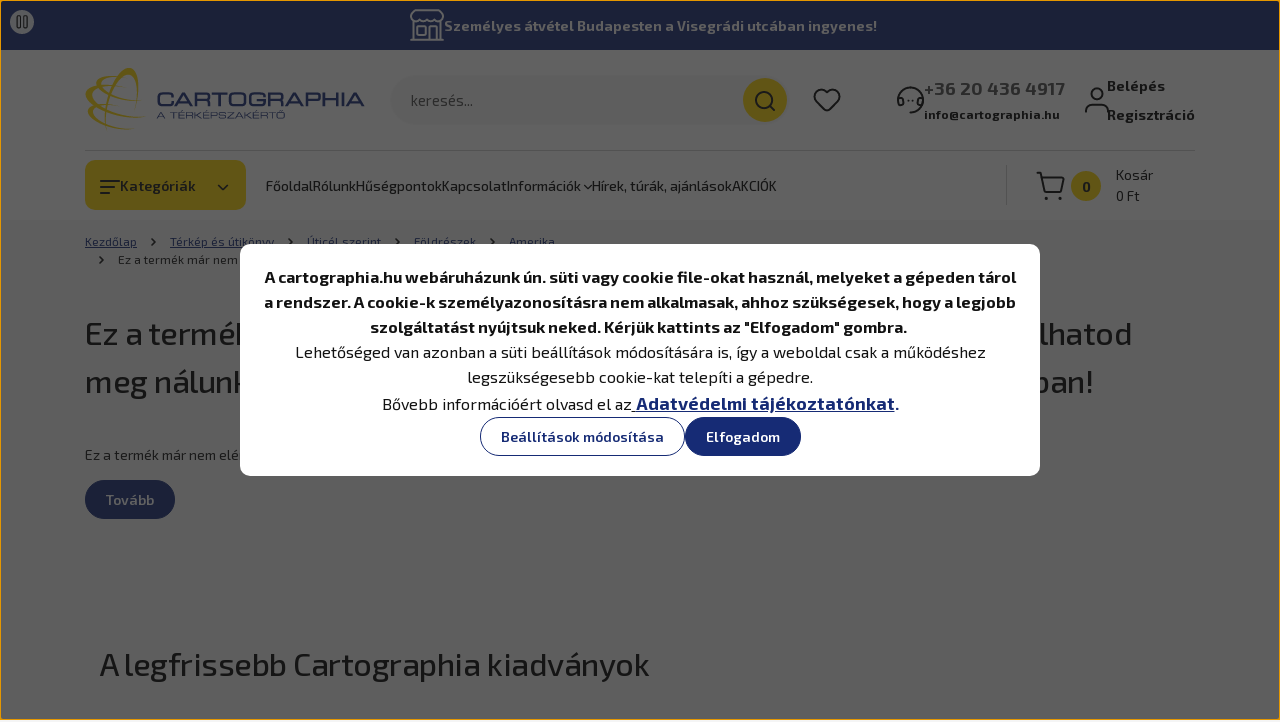

--- FILE ---
content_type: text/html; charset=UTF-8
request_url: https://cartographia.hu/antik-kozep-amerika-31-x-27-foliazott-karton-6929
body_size: 51319
content:
<!DOCTYPE html>
<html lang="hu" dir="ltr">
<head>
    <title>Ez a termék már nem elérhető: megszűnt vagy újabb kiadásban találhatod meg nálunk.
Kattints a „Tovább” gombra, és nézz körül webshopunkban! </title>
    <meta charset="utf-8">
    <meta name="keywords" content="Cartographia,térkép,turistatérkép,kerékpárostérkép,földgömb,falitérkép,útikönyv,útleírás,kéktúra,igazolófüzet,atlasz,földrajzi atlasz,ajándék,kerékpáros térkép, túratervezés, atlasz, Magyarország térkép, Budapest térkép, falitérkép, világtérkép, keretes térkép,olcsó térkép,akciós térkép,túratervezés, túrázás, túratervező térkép">
    <meta name="description" content=" a  kategóriában - most -os áron elérhető.">
    <meta name="robots" content="index, follow">
    <link href="https://cartographiaws.cdn.shoprenter.hu/custom/cartographiaws/image/data/design/favicon.png?lastmod=1560518408.1761124910" rel="icon" />
    <link href="https://cartographiaws.cdn.shoprenter.hu/custom/cartographiaws/image/data/design/favicon.png?lastmod=1560518408.1761124910" rel="apple-touch-icon" />
    <base href="https://cartographia.hu:443" />
    <meta name="google-site-verification" content="z3vNSRCKgdHXvfiB79FmVPA5J9-qxjGs2qcVI5lTkeg" />
<meta name="google-site-verification" content="k9YSxJJpJMXPEuc9rVOhmfjCSF5Sx2hZFfZhm5E6CdQ" />

    <meta name="viewport" content="width=device-width, initial-scale=1">
    		<link rel="preconnect" href="https://fonts.googleapis.com">
		<link rel="preconnect" href="https://fonts.gstatic.com" crossorigin>
		<link href="https://fonts.googleapis.com/css2?family=Exo+2:ital,wght@0,100..900;1,100..900&display=swap" rel="stylesheet">
        <style>
            


:root {
--global-color: #162b75;
--secondary-color: #ffd500;
--footer-global-color: #ffffff;
--footer-secondary-color: #162b75;
--button-color: #162b75;
--link-color: #162b75;
--link-hover-color: #273C99;
--price-color: #121212;
--price-original-color: #676767;
--price-special-color: #C00E28;
--price-special-color-90-opacity: #C00E2820;
--corner_10: 10px;
--corner_5: calc(var(--corner_10) * 0.5);
--corner_15: calc(var(--corner_10) * 1.5);
--corner_20: calc(var(--corner_10) * 2);
--corner_25: calc(var(--corner_10) * 2.5);
--corner_30: calc(var(--corner_10) * 3);
--corner_50: calc(var(--corner_10) * 5);
--button_icon_add_to_cart: url("data:image/svg+xml,%3Csvg width='30' height='30' viewBox='0 0 30 30' fill='none' xmlns='http://www.w3.org/2000/svg'%3E%3Crect width='29.996' height='30' rx='14.998' fill='white'/%3E%3Cpath d='M9.39746 10.155L8.78198 7.38672H7.00195' stroke='%23162b75' stroke-width='1.5' stroke-linecap='round' stroke-linejoin='round'/%3E%3Cpath fill-rule='evenodd' clip-rule='evenodd' d='M11.0185 17.7302L9.39258 10.1543H21.073C21.6608 10.1543 22.0982 10.696 21.9755 11.2708L20.5895 17.7302C20.4981 18.1556 20.1226 18.4592 19.687 18.4592H11.92C11.4854 18.4592 11.1099 18.1556 11.0185 17.7302Z' stroke='%23162b75' stroke-width='1.5' stroke-linecap='round' stroke-linejoin='round'/%3E%3Cpath d='M20.0123 21.8048C19.8213 21.8048 19.6662 21.9598 19.6681 22.1508C19.6681 22.3419 19.8231 22.4969 20.0141 22.4969C20.2051 22.4969 20.3602 22.3419 20.3602 22.1508C20.3592 21.9598 20.2042 21.8048 20.0123 21.8048' stroke='%23162b75' stroke-width='1.5' stroke-linecap='round' stroke-linejoin='round'/%3E%3Cpath d='M12.0616 21.8048C11.8706 21.8048 11.7155 21.9598 11.7174 22.1508C11.7165 22.3419 11.8715 22.4969 12.0625 22.4969C12.2535 22.4969 12.4085 22.3419 12.4085 22.1508C12.4085 21.9598 12.2535 21.8048 12.0616 21.8048' stroke='%23162b75' stroke-width='1.5' stroke-linecap='round' stroke-linejoin='round'/%3E%3C/svg%3E");
--button_icon_notify_request: url("data:image/svg+xml,%3Csvg width='30' height='30' viewBox='0 0 30 30' fill='none' xmlns='http://www.w3.org/2000/svg'%3E%3Crect width='29.996' height='30' rx='14.998' fill='white'/%3E%3Cpath d='M10.6016 14.1149V13.4066C10.6016 11.255 12.3458 9.51074 14.4974 9.51074C16.649 9.51074 18.3932 11.255 18.3932 13.4066V14.1149' stroke='%23162b75' stroke-width='1.5' stroke-linecap='round' stroke-linejoin='round'/%3E%3Cpath d='M20.1641 8.80241L20.8724 8.44824' stroke='%23162b75' stroke-width='1.5' stroke-linecap='round' stroke-linejoin='round'/%3E%3Cpath d='M20.873 12.3438H21.5814' stroke='%23162b75' stroke-width='1.5' stroke-linecap='round' stroke-linejoin='round'/%3E%3Cpath d='M8.83138 8.80241L8.12305 8.44824' stroke='%23162b75' stroke-width='1.5' stroke-linecap='round' stroke-linejoin='round'/%3E%3Cpath d='M8.1224 12.3438L7.41406 12.3438' stroke='%23162b75' stroke-width='1.5' stroke-linecap='round' stroke-linejoin='round'/%3E%3Cpath d='M18.3929 14.1147C18.4108 15.6163 19.0097 17.0527 20.0639 18.1222C20.1628 18.2232 20.1915 18.3737 20.1367 18.5039C20.0819 18.6343 19.9543 18.719 19.8129 18.7188L9.18136 18.7189C9.04 18.719 8.91237 18.6343 8.85755 18.504C8.80274 18.3737 8.83143 18.2232 8.93034 18.1222C9.98452 17.0527 10.5834 15.6163 10.6013 14.1147' stroke='%23162b75' stroke-width='1.5' stroke-linecap='round' stroke-linejoin='round'/%3E%3Cpath d='M16.0918 20.8438C15.6847 21.2947 15.1056 21.5521 14.498 21.5521C13.8905 21.5521 13.3114 21.2947 12.9043 20.8438' stroke='%23162b75' stroke-width='1.5' stroke-linecap='round' stroke-linejoin='round'/%3E%3C/svg%3E");
--button_icon_offer_request: url("data:image/svg+xml,%3Csvg width='30' height='30' viewBox='0 0 30 30' fill='none' xmlns='http://www.w3.org/2000/svg'%3E%3Crect width='29.996' height='30' rx='14.998' fill='white'/%3E%3Crect x='6.24805' y='8.125' width='16.5' height='13.75' rx='4' stroke='%23162b75' stroke-width='1.5' stroke-linecap='round' stroke-linejoin='round'/%3E%3Cpath d='M9.91406 12.2354L13.7683 13.9158C14.2338 14.1188 14.7626 14.1196 15.2287 13.918L19.0807 12.2524' stroke='%23162b75' stroke-width='1.5' stroke-linecap='round' stroke-linejoin='round'/%3E%3C/svg%3E");
--tick-footer: url("data:image/svg+xml,%3Csvg width='13' height='9' viewBox='0 0 13 9' fill='none' xmlns='http://www.w3.org/2000/svg'%3E%3Cpath d='M5.08543 5.93367L2.25698 3.10527L0.842773 4.51947L5.08543 8.76217L12.1564 1.69107L10.7422 0.276855L5.08543 5.93367Z' fill='%23ffffff'/%3E%3C/svg%3E");


                --text-on-global: #ffffff;
        --rgb-text-on-global: 255,255,255;
                    --tick-on-global: url("data:image/svg+xml,%3Csvg width='13' height='9' viewBox='0 0 13 9' fill='none' xmlns='http://www.w3.org/2000/svg'%3E%3Cpath d='M5.08543 5.93367L2.25698 3.10527L0.842773 4.51947L5.08543 8.76217L12.1564 1.69107L10.7422 0.276855L5.08543 5.93367Z' fill='%23FFFFFF'/%3E%3C/svg%3E");
                            --select-arrow-on-global: url("data:image/svg+xml,%3Csvg xmlns='http://www.w3.org/2000/svg' viewBox='0 0 16 16'%3E%3Cpath fill='none' opacity='0.5' stroke='%23FFFFFF' stroke-linecap='round' stroke-linejoin='round' stroke-width='2' d='m2 5 6 6 6-6'/%3E%3C/svg%3E");
                            --radio-on-global: url("data:image/svg+xml,%3Csvg width='12' height='12' viewBox='0 0 12 12' fill='none' xmlns='http://www.w3.org/2000/svg'%3E%3Crect y='0.000488281' width='12' height='12' rx='6' fill='%23FFFFFF'/%3E%3C/svg%3E");
            
                --text-on-secondary: #121212;
        --rgb-text-on-secondary: 18,18,18;
                    --tick-on-secondary: url("data:image/svg+xml,%3Csvg width='13' height='9' viewBox='0 0 13 9' fill='none' xmlns='http://www.w3.org/2000/svg'%3E%3Cpath d='M5.08543 5.93367L2.25698 3.10527L0.842773 4.51947L5.08543 8.76217L12.1564 1.69107L10.7422 0.276855L5.08543 5.93367Z' fill='%23121212'/%3E%3C/svg%3E");
                            --select-arrow-on-secondary: url("data:image/svg+xml,%3Csvg xmlns='http://www.w3.org/2000/svg' viewBox='0 0 16 16'%3E%3Cpath fill='none' opacity='0.5' stroke='%23121212' stroke-linecap='round' stroke-linejoin='round' stroke-width='2' d='m2 5 6 6 6-6'/%3E%3C/svg%3E");
                            --radio-on-secondary: url("data:image/svg+xml,%3Csvg width='12' height='12' viewBox='0 0 12 12' fill='none' xmlns='http://www.w3.org/2000/svg'%3E%3Crect y='0.000488281' width='12' height='12' rx='6' fill='%23121212'/%3E%3C/svg%3E");
            
                --text-on-footer-global: #121212;
        --rgb-text-on-footer-global: 18,18,18;
                    --tick-on-footer-global: url("data:image/svg+xml,%3Csvg width='13' height='9' viewBox='0 0 13 9' fill='none' xmlns='http://www.w3.org/2000/svg'%3E%3Cpath d='M5.08543 5.93367L2.25698 3.10527L0.842773 4.51947L5.08543 8.76217L12.1564 1.69107L10.7422 0.276855L5.08543 5.93367Z' fill='%23121212'/%3E%3C/svg%3E");
                            --select-arrow-on-footer-global: url("data:image/svg+xml,%3Csvg xmlns='http://www.w3.org/2000/svg' viewBox='0 0 16 16'%3E%3Cpath fill='none' opacity='0.5' stroke='%23121212' stroke-linecap='round' stroke-linejoin='round' stroke-width='2' d='m2 5 6 6 6-6'/%3E%3C/svg%3E");
                            --radio-on-footer-global: url("data:image/svg+xml,%3Csvg width='12' height='12' viewBox='0 0 12 12' fill='none' xmlns='http://www.w3.org/2000/svg'%3E%3Crect y='0.000488281' width='12' height='12' rx='6' fill='%23121212'/%3E%3C/svg%3E");
            
                --text-on-footer-secondary: #ffffff;
        --rgb-text-on-footer-secondary: 255,255,255;
                    --tick-on-footer-secondary: url("data:image/svg+xml,%3Csvg width='13' height='9' viewBox='0 0 13 9' fill='none' xmlns='http://www.w3.org/2000/svg'%3E%3Cpath d='M5.08543 5.93367L2.25698 3.10527L0.842773 4.51947L5.08543 8.76217L12.1564 1.69107L10.7422 0.276855L5.08543 5.93367Z' fill='%23FFFFFF'/%3E%3C/svg%3E");
                            --select-arrow-on-footer-secondary: url("data:image/svg+xml,%3Csvg xmlns='http://www.w3.org/2000/svg' viewBox='0 0 16 16'%3E%3Cpath fill='none' opacity='0.5' stroke='%23FFFFFF' stroke-linecap='round' stroke-linejoin='round' stroke-width='2' d='m2 5 6 6 6-6'/%3E%3C/svg%3E");
                            --radio-on-footer-secondary: url("data:image/svg+xml,%3Csvg width='12' height='12' viewBox='0 0 12 12' fill='none' xmlns='http://www.w3.org/2000/svg'%3E%3Crect y='0.000488281' width='12' height='12' rx='6' fill='%23FFFFFF'/%3E%3C/svg%3E");
            
                --text-on-button: #ffffff;
        --rgb-text-on-button: 255,255,255;
                            
                --text-on-price-special: #ffffff;
        --rgb-text-on-price-special: 255,255,255;
                            
}}        </style>
        


    
                                <style>
                @font-face {
                    font-family: 'Roboto';
                    font-display: swap;
                    src: url('catalog/view/fonts/google-fonts/roboto-multilang.woff2') format('woff2');
                    font-style: normal;
                    font-weight: 100 900;
                }
            </style>
            
<style>
    :root {
        --hamburg-base-font-family: 'Roboto', sans-serif;
        --hamburg-secondary-font-family: 'Roboto', sans-serif;
    }
</style>
        <link rel="stylesheet" href="https://cartographiaws.cdn.shoprenter.hu/catalog/view/theme/hamburg_global/minified/template/assets/base.css?v=1765276299.1768953666.cartographiaws">
        <link rel="stylesheet" href="https://cartographiaws.cdn.shoprenter.hu/catalog/view/theme/hamburg_global/minified/template/assets/component-slick.css?v=1749826620.1768953666.cartographiaws">
        <link rel="stylesheet" href="https://cartographiaws.cdn.shoprenter.hu/catalog/view/theme/hamburg_global/minified/template/assets/product-card.css?v=1758107564.1768953666.cartographiaws">
        <link rel="stylesheet" href="https://cartographiaws.cdn.shoprenter.hu/catalog/view/theme/hamburg_global/minified/template/assets/component-animations.css?v=1748333116.1768953666.cartographiaws">
                    <link rel="stylesheet" href="https://cartographiaws.cdn.shoprenter.hu/catalog/view/theme/hamburg_global/minified/template/assets/component-drawer.css?v=1752488784.1768953666.cartographiaws">
                <style>
            *,
            *::before,
            *::after {
                box-sizing: border-box;
            }
        </style>
		<style>
			/************************************************
			 *
			 * Cartographia egyéni stílusok
			 *
			 * @author peter.bathory@cartographia.hu
			 * @since 2025-10-06
			 *
			 ***********************************************/
			:root {
				--bs-body-font-family: 'Exo 2', 'Roboto', sans-serif;
				--hamburg-heading-font-family: 'Exo 2', 'Roboto', sans-serif;
			}

			/* Címsorok mérete kisebbre, szürkébbre és balra igazítva */
			h1.h1, h1.h2, h1.h3, h2.h1, h2.h2, h2.h3, h3.h1, h3.h2, h3.h3, .product-page-head-title, .page-head-title {
				/*color: #5C5C5C;*/
				color: black;
				font-weight: 500;
				letter-spacing: -0.015em;
			}
			@media (min-width: 768px) {
				.h1, .page-head-title, .footer-row h2.footer-contact-module-head-title.module-head-title {
					font-size: 1.5rem;
				}
			}
			@media (min-width: 1200px) {
				.h1, .page-head-title, .footer-row h2.footer-contact-module-head-title.module-head-title {
					font-size: 2rem;
				}
			}
			.main-content .module-head-title {
				text-align: left;
			}

			/* Hírlevél feliratkozás inputmező kerekítés visszavétele */
			body footer .subscribe-box_form-control {
				border-radius: var(--corner_10);
			}

			/* Összecsukott fejlécben a logó ne torzuljon */
			.headroom--not-top .header-logo-img {
				object-fit: contain;
			}

			/* Termékkártyákon középre igazítás és a függőleges térközök beállítása egységesre */
			.product-snapshot .product-card__body, .product-snapshot .product-card__body > *, .product-snapshot .product-card__title, .product-snapshot .product-card__price, .product-snapshot .product-special-price-wrapper, .product-snapshot .product-card__footer {
				text-align: center;
				margin-left: auto;
				margin-right: auto;
			}
			.product-snapshot .product-card__image {
				object-fit: none;
			}
			.product-snapshot .product-card__title {
				flex-grow: 1;
				margin-bottom: 5px;
			}
			.product-snapshot .product-special-price-wrapper {
				margin-bottom: -4px;
			}
			.product-snapshot .product-card__price {
				margin-top: 5px;
				line-height: 31px;
			}
			.product-snapshot .product-card__footer {
				justify-content: flex-end;
				min-height: 39px;
			}
			.product-snapshot .product-card__footer .product-card__item {
				align-items: stretch
			}

			.product-card__title-link {
				font-weight: 500;
				letter-spacing: -0.015em;
			}

			/* Ez nem kell, mert ki van kapcsolva a Részletek gomb */
			/*
			.product-snapshot .product-card__footer .btn-arrow-icon {
				top: 0;
				height: 21px;
				width: 21px;
				border-radius: 21px;
				margin-right: 5px;
			}
			.product-snapshot .product-card__footer .btn-arrow-icon svg {
				width: 16px;
			}
			*/

			/* Termékoldal elrendezése: több hely legyen a szövegnek, kép és kosár kisebbre */
			/*
			@media (min-width: 1200px) {
				.product-page-top-grid {
					grid-template-columns: .8fr 1.2fr 320px;
				}
			}
			@media (min-width: 1400px) {
				.product-page-top-grid {
					grid-template-columns: .8fr 1.2fr 350px;
				}
			}
			*/

			/* Termékoldalon a kosárba rakom gomb felett a beviteli mező szövegmérete legyen nagyobb */
			body .product_table_quantity .quantity-to-cart {
				font-size: 1.5rem;
			}

			/* Kosár fölötti darab input kikapcsolása */
			body .product-card__footer .quantity-wrapper-element {
				display: none;
			}

			/* Kosárba gomb legyen kicsit szögletesebb */
			body .button-add-to-cart {
				border-radius: 0.7em;
			}

			/* "Rendelhető" badge stílusozása */
			.product-card__stock.stock-status-id-5 {
				display: flex;
				position: relative;
				align-items: center;
				width: fit-content;
				padding: 2px 21px 2px 2px;
				border-radius: 25px;
				font-weight: 700;
				background-color: rgba(189, 189, 189, .2);
			}
			.product-card__stock.stock-status-id-5 .product-card__state-highlightable {
				display: inline-block;
				width: 19px;
				height: 19px;
				background: #177536;
				border-radius: 20px;
				margin-right: 11px;
			}
			.product-card__stock.stock-status-id-5 .product-card__state-highlightable::before {
				content: '–';
				width: 19px;
				display: block;
				text-align: center;
				font-size: 16px;
				color: white;
				line-height: 17px;
			}

			/* Termékoldalon az oldalsáv kosár gombja. Mj: maga a kosár gomb módosítva lett a module/card.tpl-ben */
			.fixed-sidebar-cart .cart__list-header {
				margin-top: 1em;
			}

			/* Főldalon a rólunk írták doboz stílusa */
			.reviews-box .reviews-box__content {
				font-weight: normal;
			}

			/* Láblécben az Ügyfélszolgálat doboz ne legyen feljebb csúsztatva */
			.footer-col-1-position #section-contact {
				margin-top: 0 !important;
			}
			
			/* Oldalsáv menü betűméret */
			@media (min-width: 1200px) {
				body .mm-menu {
					font-size: 1rem;
				}
			}
			
			/* Kategóriaoldalakon a kategóriaajánló */
			body .active-subcategory-image .subcategory__card {
				grid-template-columns: 50px 1fr;
			}
			@media (min-width: 992px) {
				body .subcategory-grid {
					grid-template-columns: repeat(auto-fill, minmax(300px, 1fr));
					column-gap: 15px;
					font-size: 1rem;
				}
				
				body .active-subcategory-image .subcategory__card {
					grid-template-columns: 140px 1fr;
				}
			}
			
			/* Főoldali Legnépszerűbb kategóriák */
			@media (min-width: 992px) {
    			.categoryoffer-grid .categoryoffer-card__title {
					font-size: 1rem;
				}
			}
			body .categoryoffer-grid .categoryoffer-card__image {
				object-fit: none;
			}
			
			/* Beágyazott hírlevélfeliratkozás doboz */
			.embeded-newsletter-box {
				max-width: 800px;
    			background: white;
    			padding: 2em;
    			border-radius: var(--corner_30);
				margin: 2em auto 0;
			}
			.embeded-newsletter-box .newsletter-box-title, .embeded-newsletter-box .newsletter-box-text, .embeded-newsletter-box .subscribe-button {
				text-align: center;
			}
			
			/* Terméklapon a csomagajánlat dobozban a kedvezmény színe */
			.packageoffer .packageoffer__package-total-discount {
				color: var(--price-special-color);
				opacity: 1;
			}
			@media (min-width: 1400px) {
				.packageoffer .packageoffer__product-list .packageoffer__product {
					max-width: 150px;
				}
			}
		</style>
                    <style>
                body .edit-link {
                    position: absolute;
                    top: 0;
                    right: 0;
                    opacity: 0;
                    width: 30px;
                    height: 30px;
                    font-size: 16px;
                    color: #111111;
                    display: flex;
                    justify-content: center;
                    align-items: center;
                    border: 1px solid rgba(0, 0, 0, 0.8);
                    transition: none;
                    background: rgba(255, 255, 255, 0.5);
                    z-index: 100;
                }
                .module-editable {
                    position: relative;
                }

                .page-head-title:hover > .edit-link,
                .module-editable:hover > .edit-link,
                .product-card:hover .edit-link {
                    opacity: 1;
                }
                .page-head-title:hover > .edit-link:hover,
                .module-editable:hover > .edit-link:hover,
                .product-card:hover .edit-link:hover {
                    background: rgba(255, 255, 255, 1);
                }

            </style>
                                    <link rel="stylesheet" href="https://cartographiaws.cdn.shoprenter.hu/catalog/view/theme/hamburg_global/minified/template/assets/component-secondary-image.css?v=1741119769.1768953666.cartographiaws">
                
        <link rel="stylesheet" href="https://cartographiaws.cdn.shoprenter.hu/catalog/view/theme/hamburg_global/minified/template/assets/component-quantity.css?v=1763389740.1768953666.cartographiaws">
    
    

        <script>
        window.nonProductQuality = 80;
    </script>
    <script src="https://cartographiaws.cdn.shoprenter.hu/catalog/view/javascript/vendor/jquery/3.7.1/js/jquery.min.js?v=1706895543"></script>

            <script defer src="https://cartographiaws.cdn.shoprenter.hu/catalog/view/javascript/core/focustrap-sr.min.js?v=1755196305"></script>
            <script defer src="https://cartographiaws.cdn.shoprenter.hu/catalog/view/javascript/core/drawer-sr.min.js?v=1755166681"></script>
        <!-- Header JavaScript codes -->
            <link rel="preload" href="https://cartographiaws.cdn.shoprenter.hu/web/compiled/js/fragment_loader.js?v=1768907442" as="script" />
        <script src="https://cartographiaws.cdn.shoprenter.hu/web/compiled/js/fragment_loader.js?v=1768907442"></script>
                    <link rel="preload" href="https://cartographiaws.cdn.shoprenter.hu/web/compiled/js/base.js?v=1768907442" as="script" />
        <script src="https://cartographiaws.cdn.shoprenter.hu/web/compiled/js/base.js?v=1768907442"></script>
                    <link rel="preload" href="https://cartographiaws.cdn.shoprenter.hu/web/compiled/js/nanobar.js?v=1768907442" as="script" />
        <script src="https://cartographiaws.cdn.shoprenter.hu/web/compiled/js/nanobar.js?v=1768907442"></script>
                    <!-- Header jQuery onLoad scripts -->
    <script>var BASEURL='https://cartographia.hu';Currency={"symbol_left":"","symbol_right":" Ft","decimal_place":0,"decimal_point":",","thousand_point":".","currency":"HUF","value":1};var ShopRenter=ShopRenter||{};ShopRenter.product={"id":0,"sku":"","currency":"HUF","unitName":"","price":0,"name":"","brand":"","currentVariant":[],"parent":{"id":0,"sku":"","unitName":"","price":0,"name":""}};$(document).ready(function(){});window.addEventListener('load',function(){});</script><script src="https://cartographiaws.cdn.shoprenter.hu/web/compiled/js/vue/manifest.bundle.js?v=1768907440"></script><script>var ShopRenter=ShopRenter||{};ShopRenter.onCartUpdate=function(callable){document.addEventListener('cartChanged',callable)};ShopRenter.onItemAdd=function(callable){document.addEventListener('AddToCart',callable)};ShopRenter.onItemDelete=function(callable){document.addEventListener('deleteCart',callable)};ShopRenter.onSearchResultViewed=function(callable){document.addEventListener('AuroraSearchResultViewed',callable)};ShopRenter.onSubscribedForNewsletter=function(callable){document.addEventListener('AuroraSubscribedForNewsletter',callable)};ShopRenter.onCheckoutInitiated=function(callable){document.addEventListener('AuroraCheckoutInitiated',callable)};ShopRenter.onCheckoutShippingInfoAdded=function(callable){document.addEventListener('AuroraCheckoutShippingInfoAdded',callable)};ShopRenter.onCheckoutPaymentInfoAdded=function(callable){document.addEventListener('AuroraCheckoutPaymentInfoAdded',callable)};ShopRenter.onCheckoutOrderConfirmed=function(callable){document.addEventListener('AuroraCheckoutOrderConfirmed',callable)};ShopRenter.onCheckoutOrderPaid=function(callable){document.addEventListener('AuroraOrderPaid',callable)};ShopRenter.onCheckoutOrderPaidUnsuccessful=function(callable){document.addEventListener('AuroraOrderPaidUnsuccessful',callable)};ShopRenter.onProductPageViewed=function(callable){document.addEventListener('AuroraProductPageViewed',callable)};ShopRenter.onMarketingConsentChanged=function(callable){document.addEventListener('AuroraMarketingConsentChanged',callable)};ShopRenter.onCustomerRegistered=function(callable){document.addEventListener('AuroraCustomerRegistered',callable)};ShopRenter.onCustomerLoggedIn=function(callable){document.addEventListener('AuroraCustomerLoggedIn',callable)};ShopRenter.onCustomerUpdated=function(callable){document.addEventListener('AuroraCustomerUpdated',callable)};ShopRenter.onCartPageViewed=function(callable){document.addEventListener('AuroraCartPageViewed',callable)};ShopRenter.customer={"userId":0,"userClientIP":"3.147.46.247","userGroupId":8,"customerGroupTaxMode":"gross","customerGroupPriceMode":"gross_net_tax","email":"","phoneNumber":"","name":{"firstName":"","lastName":""}};ShopRenter.theme={"name":"hamburg_global","family":"hamburg","parent":""};ShopRenter.shop={"name":"cartographiaws","locale":"hu","currency":{"code":"HUF","rate":1},"domain":"cartographiaws.myshoprenter.hu"};ShopRenter.page={"route":"product\/product","queryString":"antik-kozep-amerika-31-x-27-foliazott-karton-6929"};ShopRenter.formSubmit=function(form,callback){callback();};let loadedAsyncScriptCount=0;function asyncScriptLoaded(position){loadedAsyncScriptCount++;if(position==='body'){if(document.querySelectorAll('.async-script-tag').length===loadedAsyncScriptCount){if(/complete|interactive|loaded/.test(document.readyState)){document.dispatchEvent(new CustomEvent('asyncScriptsLoaded',{}));}else{document.addEventListener('DOMContentLoaded',()=>{document.dispatchEvent(new CustomEvent('asyncScriptsLoaded',{}));});}}}}</script><script type="text/javascript"async class="async-script-tag"onload="asyncScriptLoaded('header')"src="https://static2.rapidsearch.dev/resultpage.js?shop=cartographiaws.shoprenter.hu"></script><script type="text/javascript"async class="async-script-tag"onload="asyncScriptLoaded('header')"src="https://CT58VS7W-cdn.convkit.com/convkit-init.js"></script><script type="text/javascript"async class="async-script-tag"onload="asyncScriptLoaded('header')"src="https://api-one-conv-measure.heureka.group/shoprenter_app/ocm_js?shop_id=214185&domain=arukereso.hu"></script><script type="text/javascript"async class="async-script-tag"onload="asyncScriptLoaded('header')"src="https://onsite.optimonk.com/script.js?account=155499"></script><script type="text/javascript"src="https://cartographiaws.cdn.shoprenter.hu/web/compiled/js/vue/customerEventDispatcher.bundle.js?v=1768907440"></script>                
            
            <script>window.dataLayer=window.dataLayer||[];function gtag(){dataLayer.push(arguments)};var ShopRenter=ShopRenter||{};ShopRenter.config=ShopRenter.config||{};ShopRenter.config.googleConsentModeDefaultValue="granted";</script>                        <script type="text/javascript" src="https://cartographiaws.cdn.shoprenter.hu/web/compiled/js/vue/googleConsentMode.bundle.js?v=1768907440"></script>

            <!-- Facebook Pixel Code -->
<script>
  !function(f,b,e,v,n,t,s)
  {if(f.fbq)return;n=f.fbq=function(){n.callMethod?
  n.callMethod.apply(n,arguments):n.queue.push(arguments)};
  if(!f._fbq)f._fbq=n;n.push=n;n.loaded=!0;n.version='2.0';
  n.queue=[];t=b.createElement(e);t.async=!0;
  t.src=v;s=b.getElementsByTagName(e)[0];
  s.parentNode.insertBefore(t,s)}(window, document,'script',
  'https://connect.facebook.net/en_US/fbevents.js');
  fbq('consent', 'revoke');
fbq('init', '428063931205805');
  fbq('track', 'PageView');
document.addEventListener('AuroraProductPageViewed', function(auroraEvent) {
                    fbq('track', 'ViewContent', {
                        content_type: 'product',
                        content_ids: [auroraEvent.detail.product.id.toString()],
                        value: parseFloat(auroraEvent.detail.product.grossUnitPrice),
                        currency: auroraEvent.detail.product.currency
                    }, {
                        eventID: auroraEvent.detail.event.id
                    });
                });
document.addEventListener('AuroraAddedToCart', function(auroraEvent) {
    var fbpId = [];
    var fbpValue = 0;
    var fbpCurrency = '';

    auroraEvent.detail.products.forEach(function(item) {
        fbpValue += parseFloat(item.grossUnitPrice) * item.quantity;
        fbpId.push(item.id);
        fbpCurrency = item.currency;
    });


    fbq('track', 'AddToCart', {
        content_ids: fbpId,
        content_type: 'product',
        value: fbpValue,
        currency: fbpCurrency
    }, {
        eventID: auroraEvent.detail.event.id
    });
})
window.addEventListener('AuroraMarketingCookie.Changed', function(event) {
            let consentStatus = event.detail.isAccepted ? 'grant' : 'revoke';
            if (typeof fbq === 'function') {
                fbq('consent', consentStatus);
            }
        });
</script>
<noscript><img height="1" width="1" style="display:none"
  src="https://www.facebook.com/tr?id=428063931205805&ev=PageView&noscript=1"
/></noscript>
<!-- End Facebook Pixel Code -->

            
            
            
                <!--Global site tag(gtag.js)--><script async src="https://www.googletagmanager.com/gtag/js?id=G-NTMNVXR3WW"></script><script>window.dataLayer=window.dataLayer||[];function gtag(){dataLayer.push(arguments);}
gtag('js',new Date());gtag('config','G-NTMNVXR3WW');</script>                                <script type="text/javascript" src="https://cartographiaws.cdn.shoprenter.hu/web/compiled/js/vue/GA4EventSender.bundle.js?v=1768907440"></script>

    
    
</head>
<body id="body" class="page-body hamburg_global-body" data-test-id="product-product" role="document">
    <div class="a11y-nav">
        <a href="#js-main-content" class="a11y-nav__link js-a11y-nav__link">Ugrás a fő tartalomhoz</a>
        <button id="js-a11y-feedback-btn"
                type="button"
                aria-haspopup="dialog"
                class="a11y-nav__link a11y-nav__open-feedback-btn"
        >
            Visszajelzés a kisegítő lehetőségekről
        </button>
    </div>
<script>ShopRenter.theme.breakpoints={'xs':0,'sm':576,'md':768,'lg':992,'xl':1200,'xxl':1400}</script><div id="fb-root"></div><script>(function(d,s,id){var js,fjs=d.getElementsByTagName(s)[0];if(d.getElementById(id))return;js=d.createElement(s);js.id=id;js.src="//connect.facebook.net/hu_HU/sdk/xfbml.customerchat.js#xfbml=1&version=v2.12&autoLogAppEvents=1";fjs.parentNode.insertBefore(js,fjs);}(document,"script","facebook-jssdk"));</script>
                    

<!-- cached --><div class="nanobar-cookie-box nanobar position-fixed w-100 js-nanobar-first-login">
    <div class="container nanobar__container">
        <div class="row nanobar__container-row flex-column flex-sm-row align-items-center">
            <div class="nanobar__text col-12">
                                <div class="nanobar__text-content d-flex align-items-center"><p><span style="font-size:16px;"><strong>A cartographia.hu webáruházunk ún. süti vagy cookie file-okat használ, melyeket a gépeden tárol a rendszer. A cookie-k személyazonosításra nem alkalmasak, ahhoz szükségesek, hogy a legjobb szolgáltatást nyújtsuk neked. Kérjük kattints az "Elfogadom" gombra. </strong></span>
</p>
<p><span style="font-size:16px;"><strong></strong>Lehetőséged van azonban a süti beállítások módosítására is, így a weboldal csak a működéshez legszükségesebb cookie-kat telepíti a gépedre. </span>
</p>
<p><span style="font-size:16px;">Bővebb információért olvasd el az<strong></strong></span><strong><span style="font-size:18px;"><u> <a href="https://cartographiaws.shoprenter.hu/adatvedelem-43"><span style="background-color:#FFFFFF;">Adatvédelmi tájékoztatónkat</span></a></u></span></strong><span style="font-size:16px;"><strong><span style="font-size:16px;"><strong><a href="https://cartographiaws.shoprenter.hu/adatvedelem-43"><span style="background-color:#FFFFFF;">.</span></a></strong></span></strong></span>
</p></div>
            </div>
            <div class="nanobar__buttons col-12">
                <button class="btn btn-secondary js-nanobar-settings-button">
                    Beállítások módosítása
                </button>
                <button class="btn btn-primary nanobar-btn js-nanobar-close-cookies" data-button-save-text="Beállítások mentése">
                    Elfogadom
                </button>
            </div>
        </div>
        <div class="nanobar__cookies js-nanobar-cookies flex-column flex-sm-row text-start" style="display: none;">
            <div class="form-check">
                <input class="form-check-input" type="checkbox" name="required_cookies" disabled checked />
                <label class="form-check-label">
                    Szükséges cookie-k
                    <div class="cookies-help-text">
                        Ezek a cookie-k segítenek abban, hogy a webáruház használható és működőképes legyen.
                    </div>
                </label>
            </div>
            <div class="form-check">
                <input id="marketing_cookies" class="form-check-input js-nanobar-marketing-cookies" type="checkbox" name="marketing_cookies"
                         checked />
                <label class="form-check-label" for="marketing_cookies">
                    Marketing cookie-k
                    <div class="cookies-help-text">
                        Ezek a cookie-k segítenek abban, hogy az érdeklődési körödnek megfelelő reklámokat és termékeket jelenítsük meg a webáruházban.
                    </div>
                </label>
            </div>
        </div>
    </div>
</div>

<script>
    (function ($) {
        $(document).ready(function () {
            new AuroraNanobar.FirstLogNanobarCheckbox(jQuery('.js-nanobar-first-login'), 'modal');
        });
    })(jQuery);
</script>
<!-- /cached -->
<!-- cached --><div class="nanobar position-fixed js-nanobar-free-shipping">
    <div class="container nanobar__container d-flex align-items-center justify-content-between">
        <div class="nanobar-text" style="font-weight: bold;"></div>
        <button type="button" class="btn btn-sm btn-secondary nanobar-close-button d-flex-center js-nanobar-close" aria-label="Bezárás">
            <span aria-hidden="true">&times;</span>
        </button>
    </div>
</div>

<script>$(document).ready(function(){document.nanobarInstance=new AuroraNanobar.FreeShippingNanobar($('.js-nanobar-free-shipping'),'modal','500','','1');});</script><!-- /cached -->
        
                    <div class="layout-wrapper">
                                                            <div id="section-header" class="section-wrapper ">
    
        
    <link rel="stylesheet" href="https://cartographiaws.cdn.shoprenter.hu/catalog/view/theme/hamburg_global/minified/template/assets/header.css?v=1755161742.1768953666.cartographiaws">
            
    <header class="header d-grid align-items-center js-sticky-header--active">
                    <div id="js-header-top-element" class="header-top-element header-top-position__container">
                    <div id="section-announcement_bar" class="section-wrapper ">
    
        <div class="module-body section-module-body announcement-bar-section-section-body">
                    <button id="js-slick-autoplay-announcementbar-button"
        class="slick-toggle slick-autoplay-button btn"
        aria-label="Automatikus lejátszás leállítása"
        aria-pressed="false"
>
    <span class="icon-autoplay icon-pause">
        <svg width="12" height="14" viewBox="0 0 16 19" fill="none" xmlns="http://www.w3.org/2000/svg" aria-hidden="true">
    <path d="M1.3999 2.5C1.3999 1.7 2.0999 1 2.8999 1H4.3999C5.1999 1 5.8999 1.7 5.8999 2.5V16C5.8999 16.8 5.1999 17.5 4.3999 17.5H2.8999C2.0999 17.5 1.3999 16.8 1.3999 16V2.5Z" stroke="currentColor" stroke-width="1.5" stroke-linecap="round" stroke-linejoin="round"/>
    <path d="M10.3999 2.5C10.3999 1.7 11.0999 1 11.8999 1H13.3999C14.1999 1 14.8999 1.7 14.8999 2.5V16C14.8999 16.8 14.1999 17.5 13.3999 17.5H11.8999C11.0999 17.5 10.3999 16.8 10.3999 16V2.5Z" stroke="currentColor" stroke-width="1.5" stroke-linecap="round" stroke-linejoin="round"/>
</svg>
    </span>
    <span class="icon-autoplay icon-play js-is-hidden">
        <svg width="13" height="14" viewBox="0 0 22 23" fill="none" xmlns="http://www.w3.org/2000/svg" aria-hidden="true">
    <path d="M1.5 2.49991V19.9999C1.5 20.4999 1.8 20.9999 2.2 21.2999C2.7 21.5999 3.2 21.5999 3.7 21.2999L20 12.5999C20.5 12.2999 20.8 11.7999 20.8 11.2999C20.8 10.7999 20.5 10.1999 20 9.99991L3.7 1.2999C3.2 1.0999 2.7 1.0999 2.2 1.2999C1.7 1.3999 1.5 1.89991 1.5 2.49991Z" stroke="currentColor" stroke-width="1.5" stroke-linecap="round" stroke-linejoin="round"/>
</svg>
    </span>
</button>                <div class="announcement-bar-section-row js-slick-announcement-bar">
                                                                                            <div class="announcement-bar-section-col col-12 announcement-bar-section-first-col">
                                                                                        <a class="announcement-bar-box-link d-flex" href="https://cartographia.hu/szallitas-fizetes">
                                                                    <span class="announcement-bar-wrapper d-flex align-items-center">
                                                                                                                        <span class="announcement-bar-icon">
                                                 <img src="https://cartographiaws.cdn.shoprenter.hu/custom/cartographiaws/image/data/design/ikonok/home_white.svg?lastmod=0.1761124910" class="announcement-bar-img"
                                                      title="" alt=""
                                                 />
                                            </span>
                                                                                                                                                        <span class="announcement-bar-title">
                                            Személyes átvétel Budapesten a Visegrádi utcában ingyenes!
                                        </span>
                                                                    </span>
                            
                                </a>
                                                    </div>
                                                                                                    <div class="announcement-bar-section-col col-12">
                                                                                        <a class="announcement-bar-box-link d-flex" href="https://cartographia.hu/szallitas-fizetes">
                                                                    <span class="announcement-bar-wrapper d-flex align-items-center">
                                                                                                                        <span class="announcement-bar-icon">
                                                <svg class="icon-truck" xmlns="http://www.w3.org/2000/svg" width="35" height="34" viewBox="0 0 35 34" fill="none" aria-hidden="true">
    <path d="M10.3828 26.212H22.4603" stroke="currentColor" stroke-width="2" stroke-linecap="round" stroke-linejoin="round"/>
    <circle cx="24.5868" cy="26.2118" r="2.12589" stroke="currentColor" stroke-width="2" stroke-linecap="round" stroke-linejoin="round"/>
    <circle cx="8.25772" cy="26.2118" r="2.12589" stroke="currentColor" stroke-width="2" stroke-linecap="round" stroke-linejoin="round"/>
    <path d="M3.32812 19.6373H21.0438C21.4352 19.6373 21.7525 19.32 21.7525 18.9287V9.91362C21.7525 8.34816 20.4834 7.0791 18.918 7.0791H6.16264C4.59718 7.0791 3.32812 8.34816 3.32812 9.91362V24.7948C3.32812 25.5775 3.96265 26.2121 4.74538 26.2121H6.13183" stroke="currentColor" stroke-width="2" stroke-linecap="round" stroke-linejoin="round"/>
    <path d="M21.752 9.91357H26.3532C27.8447 9.91357 29.1766 10.8477 29.6845 12.2501L31.5033 17.2715C31.6154 17.581 31.6728 17.9077 31.6728 18.2368V24.0861C31.6728 25.2602 30.721 26.212 29.5469 26.212H26.7124" stroke="currentColor" stroke-width="2" stroke-linecap="round" stroke-linejoin="round"/>
    <path d="M31.6728 18.4173H27.421L26.4188 17.4151C26.153 17.1493 25.7926 17 25.4167 17H21.752" stroke="currentColor" stroke-width="2" stroke-linecap="round" stroke-linejoin="round"/>
</svg>
                                            </span>
                                                                                                                                                        <span class="announcement-bar-title">
                                            30.000 Ft feletti vásárlás esetén INGYEN szállítunk!
                                        </span>
                                                                    </span>
                            
                                </a>
                                                    </div>
                                                        </div>
    </div>

    <link rel="stylesheet" href="https://cartographiaws.cdn.shoprenter.hu/catalog/view/theme/hamburg_global/minified/template/assets/module-announcement.css?v=1750694513.1768953666.cartographiaws">
    <style>
        .announcement-bar-box-link {
            color: #FAF8F8;
        }
        .announcement-bar-section-section-body {
                    background: #162A75;
                }
    </style>

            <style>

            .announcement-bar-section-row:not(.slick-initialized) .announcement-bar-section-col:not(.announcement-bar-section-first-col) {
                display: none;
            }

        </style>
        <script>$(function(){initializeSlickSlider({$slider:$('.js-slick-announcement-bar'),sliderOptions:{slidesToShow:1,slidesToScroll:1,infinite:true,rows:0,autoplay:true,autoplaySpeed:5000,arrows:false,dots:false,prevArrow:`    <button type="button" class="short-slick-arrow short-slick-arrow-prev custom-slick-arrow slick-arrow slick-prev" aria-label="Előző">
        <svg class="slick-prev-arrow" xmlns="http://www.w3.org/2000/svg" width="8" height="14" viewBox="0 0 8 14" fill="none" aria-hidden="true">
            <path d="M7.00195 1L1.00195 7L7.00195 13" stroke="currentColor" stroke-width="2" stroke-linecap="round" stroke-linejoin="round"/>
        </svg>
    </button>

`,nextArrow:`    <button type="button" class="short-slick-arrow short-slick-arrow-next custom-slick-arrow slick-arrow slick-next" aria-label="Következő">
        <svg class="slick-next-arrow" xmlns="http://www.w3.org/2000/svg" width="8" height="14" viewBox="0 0 8 14" fill="none" aria-hidden="true">
            <path d="M1.00195 1L7.00195 7L1.00195 13" stroke="currentColor" stroke-width="2" stroke-linecap="round" stroke-linejoin="round"/>
        </svg>
    </button>

`},$autoplayToggle:$('#js-slick-autoplay-announcementbar-button'),$iconPlay:$('#js-slick-autoplay-announcementbar-button .icon-play'),$iconPause:$('#js-slick-autoplay-announcementbar-button .icon-pause')});});</script>    



</div>

            </div>
                <div id="js-header-element" class="container header-container">
            <div class="header-row d-flex flex-wrap align-items-center justify-content-between">
                                <div id="js-mobile-navbar" class="header-height-70 d-flex d-lg-none align-items-center header-mobile-navbar">
                    <button id="hamburger-button-desktop"
                            class="js-hamburger-trigger header-hamburger-button btn position-relative d-flex justify-content-start align-items-center"
                            aria-label=" Kategóriák "
                            aria-haspopup="dialog"
                            aria-controls="js-mobile-nav"
                    >
                            <span class="hamburger-icon position-relative">
                                <svg width="20" height="14" viewBox="0 0 20 14" fill="none" xmlns="http://www.w3.org/2000/svg" aria-hidden="true">
    <path class="hamburger-icon-line line-1" d="M0 1C0 0.447715 0.447715 0 1 0H19C19.5523 0 20 0.447715 20 1C20 1.55228 19.5523 2 19 2H1C0.447715 2 0 1.55228 0 1Z" fill="currentColor"/>
    <path class="hamburger-icon-line line-2" d="M0 7C0 6.44772 0.447715 6 1 6H14C14.5523 6 15 6.44772 15 7C15 7.55228 14.5523 8 14 8H1C0.447715 8 0 7.55228 0 7Z" fill="currentColor"/>
    <path class="hamburger-icon-line line-3" d="M0 13C0 12.4477 0.447715 12 1 12H9C9.55228 12 10 12.4477 10 13C10 13.5523 9.55229 14 9 14H1C0.447715 14 0 13.5523 0 13Z" fill="currentColor"/>
    <path class="hamburger-icon-line line-1-hidden" d="M0 1C0 0.447715 0.447715 0 1 0H19C19.5523 0 20 0.447715 20 1C20 1.55228 19.5523 2 19 2H1C0.447715 2 0 1.55228 0 1Z" fill="currentColor"/>
</svg>
                            </span>
                    </button>
                </div>
                                <a href="/" class="header-logo header-height-100 d-flex align-items-center header-global-on-color" title="Kezdőlap">
                                            <img
    src='https://cartographiaws.cdn.shoprenter.hu/custom/cartographiaws/image/cache/w280h64/logo/honlap_logo_cut_edge.svg?lastmod=0.1761124910'

    
            width="280"
    
            height="64"
    
            class="header-logo-img"
    
    
    alt="Kezdőlap"

    
    
    />

                                    </a>
                                    <div class="dropdown search-module d-flex header-navbar-top-right-item" role="search">
                        <div class="input-group">
                            <input class="search-module__input form-control form-control-lg disableAutocomplete"
                                   type="search"
                                   placeholder="keresés..."
                                   autocomplete="off"
                                   value=""
                                   id="filter_keyword"
                                   aria-label="Keresési kifejezés"
                                   role="combobox"
                                   aria-controls="results"
                                   aria-expanded="false"
                            />
                            <span class="search-button-append position-absolute d-flex h-100">
                                    <button class="btn header-search-button" type="button" onclick="moduleSearch();" aria-label="Keresés indítása">
                                        <svg width="20" height="20" viewBox="0 0 20 20" fill="none" xmlns="http://www.w3.org/2000/svg" aria-hidden="true">
    <path fill-rule="evenodd" clip-rule="evenodd" d="M9.08775 2.00049C5.17536 2.00049 2.00195 5.17389 2.00195 9.08628C2.00195 12.9987 5.17536 16.1721 9.08775 16.1721C13.0021 16.1721 16.1735 12.9988 16.1735 9.08628C16.1735 5.17372 13.0021 2.00049 9.08775 2.00049ZM9.08775 18.1721C14.107 18.1721 18.1735 14.1031 18.1735 9.08628C18.1735 4.0695 14.107 0.000488281 9.08775 0.000488281C4.07079 0.000488281 0.00195312 4.06932 0.00195312 9.08628C0.00195312 14.1032 4.07079 18.1721 9.08775 18.1721Z" fill="currentColor"/>
    <path fill-rule="evenodd" clip-rule="evenodd" d="M14.1012 14.0994C14.4918 13.709 15.125 13.7091 15.5154 14.0998L14.1009 15.5136C13.7105 15.123 13.7106 14.4899 14.1012 14.0994ZM14.1009 15.5136L18.2918 19.7067C18.6822 20.0973 19.3153 20.0975 19.706 19.7071C20.0966 19.3167 20.0968 18.6835 19.7064 18.2929L15.5154 14.0998L14.1009 15.5136Z" fill="currentColor"/>
</svg>

                                    </button>
                                </span>
                        </div>
                        <input type="hidden" id="filter_description" value="1"/>
                        <input type="hidden" id="search_shopname" value="cartographiaws"/>
                        <div role="status"
                             aria-live="polite"
                             aria-atomic="true"
                             class="visually-hidden"
                             id="js-search-autosuggest-feedback"
                        ></div>
                        <div id="results" class="dropdown-menu search-results"></div>
                    </div>
                                                                                            
                    <div id="header-wishlist" class="header-box-icon header-height-100 d-flex align-items-center justify-content-center">
                            <span class="header-wishlist-icon header-global-on-color position-absolute">
                                <svg width="27" height="24" viewBox="0 0 27 24" fill="none" xmlns="http://www.w3.org/2000/svg" class="icon-header-wishlist" aria-hidden="true">
    <path fill-rule="evenodd" clip-rule="evenodd" d="M14.207 3.63099L13.5 4.34893L12.7928 3.63088C11.5035 2.32108 9.74251 1.5835 7.90462 1.5835C6.06673 1.5835 4.30572 2.32108 3.01642 3.63088C0.327859 6.39373 0.327859 10.7949 3.01642 13.5578L10.5062 21.1628C11.2959 21.965 12.3744 22.4168 13.5 22.4168C14.6257 22.4168 15.7042 21.965 16.4938 21.1628L23.9836 13.5579C26.6721 10.7951 26.6721 6.39387 23.9836 3.631C22.6943 2.32116 20.9332 1.58354 19.0953 1.58354C17.2574 1.58354 15.4963 2.32115 14.207 3.63099Z" stroke="currentColor" stroke-width="2" stroke-linecap="round" stroke-linejoin="round"/>
</svg>

                            </span>
                                                    <hx:include src="/_fragment?_path=_format%3Dhtml%26_locale%3Den%26_controller%3Dmodule%252Fwishlist&amp;_hash=Shd%2BzWqhNSBkxrCC52swdYU9AqhvfeyiGrrjjHFpa2U%3D"></hx:include>
                        <style>
                            .js-add-to-wishlist .icon-heart {
                                transition: opacity 0.3s, color 0.3s;
                            }

                            .icon-heart__filled {
                                opacity: 0;
                                position: absolute;
                                left: 0;
                            }

                            .js-product-on-wishlist .icon-heart__unfilled {
                                opacity: 0;
                            }

                            .js-product-on-wishlist .icon-heart__filled {
                                opacity: 1;
                            }
                        </style>
                    </div>
                                                                                            <div class="header-contact-wrapper header-height-100 d-none d-lg-flex align-items-center">
                        <div class="header-contact-wrapper-left header-global-on-color">
                            <span><svg width="27" height="28" viewBox="0 0 27 28" fill="none" xmlns="http://www.w3.org/2000/svg" aria-hidden="true">
    <path d="M25.9998 13.9995C25.9998 20.9029 20.4034 26.4993 13.5 26.4993" stroke="currentColor" stroke-width="2" stroke-linecap="round" stroke-linejoin="round"/>
    <path d="M1 14.0002C1 7.09682 6.59633 1.50049 13.4998 1.50049" stroke="currentColor" stroke-width="2" stroke-linecap="round" stroke-linejoin="round"/>
    <path d="M1 13.9997C1.0002 15.4639 1.26061 16.9163 1.7691 18.2893C2.00165 18.927 2.65729 19.3068 3.32615 19.1913L4.69583 18.9498C5.80286 18.7546 6.5554 17.7163 6.39643 16.6035L5.98418 13.7179C5.90437 13.1592 5.60135 12.6569 5.14444 12.3257C4.68752 11.9945 4.11581 11.8629 3.56008 11.9609L1.11486 12.392" stroke="currentColor" stroke-width="2" stroke-linecap="round" stroke-linejoin="round"/>
    <path d="M25.9998 14.0002C25.9998 7.09682 20.4034 1.50049 13.5 1.50049" stroke="currentColor" stroke-width="2" stroke-linecap="round" stroke-linejoin="round"/>
    <path d="M25.9996 13.9997C25.9994 15.4639 25.739 16.9163 25.2305 18.2893C24.998 18.927 24.3423 19.3068 23.6735 19.1913L22.3038 18.9498C21.1968 18.7546 20.4442 17.7163 20.6032 16.6035L21.0155 13.7179C21.0953 13.1592 21.3983 12.6569 21.8552 12.3257C22.3121 11.9945 22.8838 11.8629 23.4396 11.9609L25.8848 12.392" stroke="currentColor" stroke-width="2" stroke-linecap="round" stroke-linejoin="round"/>
    <path d="M15.5733 14.6816C15.5691 14.6816 15.5654 14.6841 15.5637 14.688C15.5621 14.6919 15.563 14.6964 15.566 14.6993C15.569 14.7023 15.5734 14.7032 15.5773 14.7016C15.5812 14.7 15.5837 14.6962 15.5837 14.692C15.5839 14.6892 15.5828 14.6865 15.5809 14.6845C15.5789 14.6825 15.5761 14.6815 15.5733 14.6816" stroke="currentColor" stroke-width="2" stroke-linecap="round" stroke-linejoin="round"/>
    <path d="M11.4269 14.686C11.4226 14.686 11.4189 14.6886 11.4173 14.6924C11.4157 14.6963 11.4165 14.7008 11.4195 14.7037C11.4225 14.7067 11.4269 14.7076 11.4308 14.706C11.4347 14.7044 11.4372 14.7006 11.4372 14.6964C11.4374 14.6936 11.4364 14.6908 11.4344 14.6888C11.4324 14.6869 11.4296 14.6858 11.4269 14.686" stroke="currentColor" stroke-width="2" stroke-linecap="round" stroke-linejoin="round"/>
</svg>
</span>
                        </div>
                        <div class="header-contact-wrapper-right">
                                                            <a class="header-contact-link header-contact-phone-link header-global-on-color animate-underline-link" href="tel:+36 20 436 4917">+36 20 436 4917</a>
                                                                                        <a class="header-contact-link header-contact-mail-link header-global-on-color animate-underline-link" href="mailto:info@cartographia.hu">info@cartographia.hu</a>
                                                    </div>
                    </div>
                                                                            <div id="header-login" class="d-none d-xl-flex align-items-center justify-content-center">
                            <div class="header-user-account position-relative header-global-on-color d-flex align-items-center justify-content-center">
                                    <span class="header-login-box-left header-global-on-color  header-user-icon">
                                        <svg width="24" height="26" viewBox="0 0 24 26" fill="none" xmlns="http://www.w3.org/2000/svg" aria-hidden="true">
    <path d="M23 24.6875V23.6562C23 20.4288 20.3837 17.8125 17.1562 17.8125H6.84375C3.61634 17.8125 1 20.4288 1 23.6562V24.6875" stroke="currentColor" stroke-width="2" stroke-linecap="round" stroke-linejoin="round"/>
    <circle cx="12" cy="6.8125" r="5.5" stroke="currentColor" stroke-width="2" stroke-linecap="round" stroke-linejoin="round"/>
</svg>

                                    </span>
                                    <span class="header-login-box-right d-flex flex-column justify-content-center align-items-start">
                                                                            <a href="/customer/login" class="header-login-box-link header-global-on-color animate-underline-link">Belépés</a>
                                        <a href="/customer/register" class="header-login-box-link header-global-on-color animate-underline-link">Regisztráció</a>
                                                                        </span>
                            </div>
                                                    </div>
                                                    <div class="header-newline-separator d-none d-lg-block w-100"></div>
                                                            <div class="header-height-70 align-items-center header-mobile-navbar d-none d-lg-flex">
                            <button id="hamburger-button-desktop" class="js-hamburger-trigger header-hamburger-button btn position-relative d-flex justify-content-start align-items-center"
                                    aria-label=" Kategóriák ">
                                <span class="hamburger-icon position-relative">
                                    <svg width="20" height="14" viewBox="0 0 20 14" fill="none" xmlns="http://www.w3.org/2000/svg" aria-hidden="true">
    <path class="hamburger-icon-line line-1" d="M0 1C0 0.447715 0.447715 0 1 0H19C19.5523 0 20 0.447715 20 1C20 1.55228 19.5523 2 19 2H1C0.447715 2 0 1.55228 0 1Z" fill="currentColor"/>
    <path class="hamburger-icon-line line-2" d="M0 7C0 6.44772 0.447715 6 1 6H14C14.5523 6 15 6.44772 15 7C15 7.55228 14.5523 8 14 8H1C0.447715 8 0 7.55228 0 7Z" fill="currentColor"/>
    <path class="hamburger-icon-line line-3" d="M0 13C0 12.4477 0.447715 12 1 12H9C9.55228 12 10 12.4477 10 13C10 13.5523 9.55229 14 9 14H1C0.447715 14 0 13.5523 0 13Z" fill="currentColor"/>
    <path class="hamburger-icon-line line-1-hidden" d="M0 1C0 0.447715 0.447715 0 1 0H19C19.5523 0 20 0.447715 20 1C20 1.55228 19.5523 2 19 2H1C0.447715 2 0 1.55228 0 1Z" fill="currentColor"/>
</svg>
                                </span>
                                                                                                            <span class="category-title text-start d-none d-xl-block">Kategóriák</span>
                                    
                                    <span class="hamburger-icon-arrow d-none d-xl-block">
                                        <svg class="icon-arrow icon-arrow-down " viewBox="0 0 8 14" width="6" height="13" aria-hidden="true">
    <path fill="none" d="M1.00195 1L7.00195 7L1.00195 13" stroke="currentColor" stroke-width="2" stroke-linecap="round" stroke-linejoin="round"/>
</svg>
                                    </span>
                                                            </button>
                        </div>
                                                    <div id="js-header-bottom-center-element" class="header-bottom-center d-none d-lg-flex align-items-center justify-content-between">
                    <nav class="header__headerlinks d-none d-lg-flex" aria-label="Információs menüpontok">
                        <ul class="list-unstyled headermenu-list">
                            <!-- cached -->
                <li class="headermenu-list__item nav-item">
            <a
                href="https://cartographia.hu"
                target="_self"
                class="nav-link header-global-on-color headermenu-list__item-link animate-underline-link"
                            >
                Főoldal
                            </a>
                    </li>
            <li class="headermenu-list__item nav-item">
            <a
                href="https://cartographia.hu/ceginformacio"
                target="_self"
                class="nav-link header-global-on-color headermenu-list__item-link animate-underline-link"
                            >
                Rólunk
                            </a>
                    </li>
            <li class="headermenu-list__item nav-item">
            <a
                href="https://cartographia.hu/husegpont-rendszerunk-217"
                target="_self"
                class="nav-link header-global-on-color headermenu-list__item-link animate-underline-link"
                            >
                Hűségpontok
                            </a>
                    </li>
            <li class="headermenu-list__item nav-item">
            <a
                href="https://cartographia.hu/index.php?route=information/contact"
                target="_self"
                class="nav-link header-global-on-color headermenu-list__item-link animate-underline-link"
                            >
                Kapcsolat
                            </a>
                    </li>
            <li class="headermenu-list__item nav-item dropdown js-dropdown">
            <a
                href="https://cartographia.hu/informaciok-12"
                target="_self"
                class="nav-link dropdown-toggle js-dropdown-toggle header-global-on-color headermenu-list__item-link animate-underline-link"
                                    aria-haspopup="true"
                    aria-expanded="false"
                            >
                Információk
                                    <svg class="icon-arrow icon-arrow-down " viewBox="0 0 8 14" width="8" height="8" aria-hidden="true">
    <path fill="none" d="M1.00195 1L7.00195 7L1.00195 13" stroke="currentColor" stroke-width="2" stroke-linecap="round" stroke-linejoin="round"/>
</svg>
                            </a>
                                            <ul class="dropdown-hover-menu headermenu-list-dropdown-hover-menu js-dropdown-menu">
                                            <li class="dropdown-item headermenu-list__subitem">
                            <a
                                href="https://cartographia.hu/szallitas-fizetes" class="headermenu-list__subitem-link js-headermenu-list__subitem-link js-dropdown-item animate-underline-link"
                                target="_self"
                            >
                                Szállítás és fizetés
                            </a>
                        </li>
                                            <li class="dropdown-item headermenu-list__subitem">
                            <a
                                href="https://cartographia.hu/ugyfelszolgalat-webaruhaz-44" class="headermenu-list__subitem-link js-headermenu-list__subitem-link js-dropdown-item animate-underline-link"
                                target="_self"
                            >
                                Személyes átvétel
                            </a>
                        </li>
                                            <li class="dropdown-item headermenu-list__subitem">
                            <a
                                href="https://cartographia.hu/vasarlasi_feltetelek_5" class="headermenu-list__subitem-link js-headermenu-list__subitem-link js-dropdown-item animate-underline-link"
                                target="_self"
                            >
                                ÁSZF
                            </a>
                        </li>
                                            <li class="dropdown-item headermenu-list__subitem">
                            <a
                                href="https://cartographia.hu/adatvedelem-43" class="headermenu-list__subitem-link js-headermenu-list__subitem-link js-dropdown-item animate-underline-link"
                                target="_self"
                            >
                                Adatvédelem
                            </a>
                        </li>
                                            <li class="dropdown-item headermenu-list__subitem">
                            <a
                                href="https://cartographia.hu/elallasi-nyilatkozat" class="headermenu-list__subitem-link js-headermenu-list__subitem-link js-dropdown-item animate-underline-link"
                                target="_self"
                            >
                                Elállási nyilatkozat
                            </a>
                        </li>
                                            <li class="dropdown-item headermenu-list__subitem">
                            <a
                                href="https://cartographia.hu/palyazat-i-2020-111-kkv-start-2020-00187-151" class="headermenu-list__subitem-link js-headermenu-list__subitem-link js-dropdown-item animate-underline-link"
                                target="_self"
                            >
                                Pályázat I. - 2020-1.1.1-KKV-START-2020-00187
                            </a>
                        </li>
                                            <li class="dropdown-item headermenu-list__subitem">
                            <a
                                href="https://cartographia.hu/palyazat-ii-2020-112-piaci-kfi-2021-00299-154" class="headermenu-list__subitem-link js-headermenu-list__subitem-link js-dropdown-item animate-underline-link"
                                target="_self"
                            >
                                Pályázat II. - 2020-1.1.2-PIACI-KFI-2021-00299
                            </a>
                        </li>
                                    </ul>
                    </li>
            <li class="headermenu-list__item nav-item">
            <a
                href="https://cartographia.hu/hirek-turak-ajanlasok"
                target="_self"
                class="nav-link header-global-on-color headermenu-list__item-link animate-underline-link"
                            >
                Hírek, túrák, ajánlások
                            </a>
                    </li>
            <li class="headermenu-list__item nav-item">
            <a
                href="https://cartographia.hu/index.php?route=product/list&amp;special=1"
                target="_self"
                class="nav-link header-global-on-color headermenu-list__item-link animate-underline-link"
                            >
                AKCIÓK
                            </a>
                    </li>
    
    <!-- /cached -->
                        </ul>
                    </nav>
                                    </div>
                                    
<link rel="stylesheet" href="https://cartographiaws.cdn.shoprenter.hu/catalog/view/theme/hamburg_global/minified/template/assets/component-sidebar-cart.css?v=1755010831.1768953666.cartographiaws">
<div class="header-cart js-header-cart header-middle-right-box position-relative">
    <a href="index.php?route=checkout/cart"
       role="button"
       class="js-drawer-trigger js-header-cart__link header-cart__content header-cart__link header-middle-right-box-cart-link position-relative"
       data-drawer-target="js-cart-drawer"
       aria-describedby="header-cart-label"
    >
        <span class="header-cart-icon header-cart__content-left d-flex align-items-center justify-content-start position-relative">
            <svg width="29" height="29" viewBox="0 0 29 29" fill="none" xmlns="http://www.w3.org/2000/svg" aria-hidden="true">
    <path d="M5.65246 6.60239L4.58555 1.80371H1.5" stroke="currentColor" stroke-width="2" stroke-linecap="round" stroke-linejoin="round"/>
    <path fill-rule="evenodd" clip-rule="evenodd" d="M8.47077 19.7349L5.65234 6.60254H25.8996C26.9185 6.60254 27.6767 7.54148 27.4639 8.53801L25.0614 19.7349C24.903 20.4723 24.252 20.9986 23.497 20.9986H10.0335C9.28014 20.9986 8.62912 20.4723 8.47077 19.7349Z" stroke="currentColor" stroke-width="2" stroke-linecap="round" stroke-linejoin="round"/>
    <path d="M24.0407 26.7966C23.7096 26.7966 23.4409 27.0654 23.4441 27.3965C23.4441 27.7276 23.7128 27.9963 24.0439 27.9963C24.375 27.9963 24.6438 27.7276 24.6438 27.3965C24.6422 27.0654 24.3734 26.7966 24.0407 26.7966" stroke="currentColor" stroke-width="2" stroke-linecap="round" stroke-linejoin="round"/>
    <path d="M10.2701 26.7966C9.93894 26.7966 9.67022 27.0654 9.67342 27.3965C9.67182 27.7276 9.94054 27.9963 10.2716 27.9963C10.6028 27.9963 10.8715 27.7276 10.8715 27.3965C10.8715 27.0654 10.6028 26.7966 10.2701 26.7966" stroke="currentColor" stroke-width="2" stroke-linecap="round" stroke-linejoin="round"/>
</svg>

            <span class="header-quantity-box d-flex-center position-absolute js-mini-cart-quantity" aria-hidden="true"></span>
            <span class="visually-hidden">
                <span class="js-mini-cart-quantity"></span>
                termék
            </span>
        </span>
        <span class="header-cart__content-right">
                        <span class="header-cart-name w-100 position-relative">
                Kosár
            </span>
                        <span class="header-cart-value js-mini-cart-value"></span>
        </span>
    </a>
    <span class="visually-hidden js-header-cart-status" aria-live="polite"></span>
    <span id="header-cart-label" class="visually-hidden">Tovább a kosárhoz</span>
</div>
<script>
    document.addEventListener('DOMContentLoaded', () => {
        srDrawer('[data-drawer-target="js-cart-drawer"]', { ignoreMobile: true });
    });
</script>

                            </div>
        </div>
    </header>
    <link rel="stylesheet" href="https://cartographiaws.cdn.shoprenter.hu/catalog/view/theme/hamburg_global/minified/template/assets/component-header-sticky.css?v=1751544507.1768953666.cartographiaws">
    <script defer src="https://cartographiaws.cdn.shoprenter.hu/catalog/view/javascript/vendor/headroom/0.12.0/js/headroom.min.js?v=1717517366"></script>
    <script>
        window.addEventListener("load", () => {
            updateHeaderHeights();
            initHeadroom();
        });

        window.addEventListener("orientationchange", () => {
            requestAnimationFrame(updateHeaderHeights);
        });

        function updateHeaderHeights() {
            const headerElement = document.getElementById("section-header");
            if (!headerElement) return;

            const headerTopElement = document.getElementById("js-header-top-element");

            const headerTotalHeight = headerElement.offsetHeight;
            headerElement.style.setProperty("--header-element-height", `${headerTotalHeight}px`);

            if (headerTopElement) {
                const headerTopElementHeight = headerTopElement.offsetHeight;
                headerElement.style.setProperty("--header-top-element-height", `${headerTopElementHeight}px`);
            }
        }

        function initHeadroom() {
            const header = document.querySelector("#section-header");
            if (typeof Headroom === "function" && Headroom.cutsTheMustard) {
                const headroom = new Headroom(header, {
                    tolerance: 5,
                    offset: 200,
                    classes: {
                        initial: "header-sticky",
                        pinned: "slide-up",
                        unpinned: "slide-down"
                    }
                });
                headroom.init();
            }
        }
    </script>
    <script>function moduleSearch(obj){let url;let selector;let filter_keyword;let filter_description;if(typeof window.BASEURL==="undefined"){url='index.php?route=product/list';}else{url=`${window.BASEURL}/index.php?route=product/list`;}
selector='#filter_keyword';if(obj)selector=`.${obj}`;filter_keyword=document.querySelector(selector).value;if(filter_keyword){url+=`&keyword=${encodeURIComponent(filter_keyword)}`;}
filter_description=document.getElementById('filter_description').value;if(filter_description){url+=`&description=${filter_description}`;}
window.location=url;}
const autosuggest=async(searchInputElement,resultElement,a11yFeedbackElement)=>{const searchQuery=encodeURIComponent(document.getElementById('filter_keyword').value);let searchInDesc='';if(document.getElementById('filter_description').value==1){searchInDesc='&description=1';}
try{const response=await fetch(`index.php?route=product/list/suggest${searchInDesc}&keyword=${searchQuery}`);const data=await response.text();if(data){resultElement.innerHTML=data;resultElement.style.display='block';searchInputElement.setAttribute('aria-expanded','true');a11yFeedbackElement.textContent='A keresési javaslatok megjelentek.'}else{resultElement.style.display='none';searchInputElement.setAttribute('aria-expanded','false');}}catch(error){console.error('Error during fetch:',error);}};document.addEventListener('DOMContentLoaded',()=>{let lastValue="";let value;let timeout;const filterKeyword=document.getElementById('filter_keyword');const resultElement=document.getElementById('results');const a11ySuggestionFeedbackElement=document.getElementById('js-search-autosuggest-feedback');filterKeyword.addEventListener('keyup',()=>{value=filterKeyword.value;if(value!==lastValue){lastValue=value;if(timeout){clearTimeout(timeout);}
timeout=setTimeout(()=>{autosuggest(filterKeyword,resultElement,a11ySuggestionFeedbackElement);},500);}});filterKeyword.addEventListener('keydown',(e)=>{if(e.key==='Enter'){moduleSearch();}});document.addEventListener('keydown',function(event){if(event.key==='Escape'){if(resultElement.contains(document.activeElement)){resultElement.style.display='none';filterKeyword.setAttribute('aria-expanded','false');filterKeyword.focus();a11ySuggestionFeedbackElement.textContent="";}}});});</script>
</div>
                                    
                <main id="js-main-content" class="main-content" tabindex="-1">
                            
    <div class="container">
                <link rel="stylesheet" href="https://cartographiaws.cdn.shoprenter.hu/catalog/view/theme/hamburg_global/minified/template/assets/module-pathway.css?v=1748334905.1768953829.cartographiaws">
    <nav aria-label="Morzsamenü">
        <ol class="breadcrumb underlined-links" itemscope itemtype="https://schema.org/BreadcrumbList">
                            <li class="breadcrumb-item"  itemprop="itemListElement" itemscope itemtype="https://schema.org/ListItem">
                                            <a class="breadcrumb-item__link" itemprop="item" href="https://cartographia.hu">
                            <span itemprop="name">Kezdőlap</span>
                        </a>
                    
                    <meta itemprop="position" content="1" />
                </li>
                            <li class="breadcrumb-item"  itemprop="itemListElement" itemscope itemtype="https://schema.org/ListItem">
                                            <a class="breadcrumb-item__link" itemprop="item" href="https://cartographia.hu/terkep-es-utikonyv-139">
                            <span itemprop="name">Térkép és útikönyv</span>
                        </a>
                    
                    <meta itemprop="position" content="2" />
                </li>
                            <li class="breadcrumb-item"  itemprop="itemListElement" itemscope itemtype="https://schema.org/ListItem">
                                            <a class="breadcrumb-item__link" itemprop="item" href="https://cartographia.hu/terkep-es-utikonyv-139/uticel-szerint-140">
                            <span itemprop="name">Úticél szerint</span>
                        </a>
                    
                    <meta itemprop="position" content="3" />
                </li>
                            <li class="breadcrumb-item"  itemprop="itemListElement" itemscope itemtype="https://schema.org/ListItem">
                                            <a class="breadcrumb-item__link" itemprop="item" href="https://cartographia.hu/terkep-es-utikonyv-139/uticel-szerint-140/foldreszek-141">
                            <span itemprop="name">Földrészek</span>
                        </a>
                    
                    <meta itemprop="position" content="4" />
                </li>
                            <li class="breadcrumb-item"  itemprop="itemListElement" itemscope itemtype="https://schema.org/ListItem">
                                            <a class="breadcrumb-item__link" itemprop="item" href="https://cartographia.hu/terkep-es-utikonyv-139/uticel-szerint-140/foldreszek-141/amerika-145">
                            <span itemprop="name">Amerika</span>
                        </a>
                    
                    <meta itemprop="position" content="5" />
                </li>
                            <li class="breadcrumb-item active" aria-current="page" itemprop="itemListElement" itemscope itemtype="https://schema.org/ListItem">
                                            <span itemprop="name">Ez a termék már nem elérhető: megszűnt vagy újabb kiadásban találhatod meg nálunk.
Kattints a „Tovább” gombra, és nézz körül webshopunkban! </span>
                    
                    <meta itemprop="position" content="6" />
                </li>
                    </ol>
    </nav>


                    <div class="page-head">
                    <h1 class="page-head-title" data-test-id="notFoundPage">
                    Ez a termék már nem elérhető: megszűnt vagy újabb kiadásban találhatod meg nálunk.
Kattints a „Tovább” gombra, és nézz körül webshopunkban! 
            </h1>
            </div>
        
                        <div class="content">
                    Ez a termék már nem elérhető: megszűnt vagy újabb kiadásban találhatod meg nálunk.
Kattints a „Tovább” gombra, és nézz körül webshopunkban! 
            </div>

    <div class="buttons" style="margin: 15px 0;">
        <a href="https://cartographia.hu/index.php" class="btn btn-primary">Tovább</a>
    </div>

    <!-- cached -->        <section id="module_bestseller_wrapper" class="module-bestseller-wrapper">
        <div
            id="bestseller"
            class="module product-module home-position snapshot_vertical_direction container">
                                                <div class="module-head">
                                                                                    <h2 class="module-head-title h1">A legfrissebb Cartographia kiadványok</h2>
                                                                        </div>
                                        <div class="module-body">
                                                                                            <div class="product-snapshot-vertical snapshot-list-secondary-image product-scroller" role="list">
                    <div class="product-snapshot list_div_item" role="listitem">
                        


<div class="card product-card js-product-wrapper mobile-simple-view secondary-image-active">
    <div class="card-top-position product-card__state-highlightable"></div>
    <div class="product-card-image product-card__state-highlightable d-flex-center position-relative list_picture">
                    

<div class="product_badges horizontal-orientation">
    </div>

                
        <a class="product-card-image__link js-product-card-image-link" href="https://cartographia.hu/bukk-turistaterkep-29-11739" aria-label="Bükk turistatérkép [TT29]">
            <img
    src='https://cartographiaws.cdn.shoprenter.hu/custom/cartographiaws/image/cache/w214h214/Term%C3%A9kek/Carto/Bukk-turistaterkep-680013010110-cimlap.jpg.webp?lastmod=0.1761124910'

    
            width="214"
    
            height="214"
    
            class="img-fluid product-card__image js-product-card-image js-product-image-animated ac-product-card-image"
    
            loading="lazy"
    
    alt="Cartographia Bükk turistatérkép [TT29] 9789636800130"

    
    
    />

                            <img
    src='https://cartographiaws.cdn.shoprenter.hu/custom/cartographiaws/image/cache/w214h214/Term%C3%A9kek/Carto/Bukk-turistaterkep-680013010110-hatso-hajtas.jpg.webp?lastmod=0.1761124910'

    
            width="214"
    
            height="214"
    
            class="img-fluid product-card__image product-card__image-secondary position-absolute"
    
            loading="lazy"
    
    alt="Cartographia Bükk turistatérkép [TT29] 9789636800130"

    
    
    />

                    </a>
    </div>
    <div class="card__body product-card__body d-flex flex-column">
                <h3 class="product-card__item product-card__title h4 product-card__essential product-card__state-highlightable">
    <a href="https://cartographia.hu/bukk-turistaterkep-29-11739" class="product-card__title-link ac-product-card__title-link">Bükk turistatérkép [TT29]</a>
    </h3><div class="product-card__item product-card__stock product-card__essential stock-status-id-9"  style="--stock-status-color: #177537;--stock-status-color-with-opacity: #17753720">
    <span class=" product-card__state-highlightable">
                    <span class="product-card__icon">
                <svg width="19" height="19" viewBox="0 0 19 19" fill="none" xmlns="http://www.w3.org/2000/svg" aria-hidden="true">
    <path d="M8.08543 10.9141L5.25698 8.08573L3.84277 9.49993L8.08543 13.7426L15.1564 6.67153L13.7422 5.25732L8.08543 10.9141Z" fill="currentColor"/>
</svg>

            </span>
                    </span>
    <span class="product-card__stock-label">
        Raktáron
    </span>
</div>    <div class="product-card__item product-card__price product-card__essential product-card__state-highlightable">
                    <span class="product-price--regular-label visually-hidden">Ár:</span>
            <span class="product-price product-price--regular price-regular-color" data-test-id="snapshotRegularPrice">
                3.990 Ft
            </span>
                            </div>
    
    </div>
    <div class="card__footer product-card__footer">
        <div class="product-card__item product-card__addtocart list_addtocart">
                <input class="quantity-input" aria-label="quantity input" min="1" name="quantity"
    
    
       step="1" type="number" value="1"
/>

    <span class="quantity-name-text">db</span>

            <a rel="nofollow, noindex" href="https://cartographia.hu/index.php?route=checkout%2Fcart&amp;product_id=11739&amp;quantity=1" id=""
       class="button btn btn-primary button-add-to-cart" data-product-id="11739" data-name="Bükk turistatérkép [TT29]" data-price="3990.000021" data-quantity-name="db" data-price-without-currency="3990.00" data-currency="HUF" data-product-sku="680013010110" data-brand="Cartographia" >
        <span>Kosárba</span>
    </a>

    
</div>

        
        <input type="hidden" name="product_id" value="11739" />
    </div>
</div>

            </div>
                    <div class="product-snapshot list_div_item" role="listitem">
                        


<div class="card product-card js-product-wrapper mobile-simple-view secondary-image-active">
    <div class="card-top-position product-card__state-highlightable"></div>
    <div class="product-card-image product-card__state-highlightable d-flex-center position-relative list_picture">
                    

<div class="product_badges horizontal-orientation">
            
                                                                                                
        
        <div class="badgeitem-content badgeitem-content-id-15 badgeitem-content-color-c badgeitem-content-type-2">
            <a class="badgeitem badgeitemid_15 badgecolor_c badgetype_2"
               href="/magyarorszag-comfort-terkep-laminalt-11754"
               
               style="background: transparent url('https://cartographia.hu/catalog/view/badges/c_2.png') top left no-repeat; width: 54px; height: 54px;"
            >
                                    <span class="badgeitem-text">
                                                    Új!
                                            </span>
                            </a>
        </div>
    

    </div>

                
        <a class="product-card-image__link js-product-card-image-link" href="https://cartographia.hu/magyarorszag-comfort-terkep-laminalt-11754" aria-label="Magyarország Comfort térkép (laminált)">
            <img
    src='https://cartographiaws.cdn.shoprenter.hu/custom/cartographiaws/image/cache/w214h214/Term%C3%A9kek/Carto/680006010-Hungary_Comfort_map_2025_CIMLAP_M-150DPI.jpg.webp?lastmod=0.1761124910'

    
            width="214"
    
            height="214"
    
            class="img-fluid product-card__image js-product-card-image js-product-image-animated ac-product-card-image"
    
            loading="lazy"
    
    alt="Cartographia Magyarország Comfort térkép (laminált) 9789636800086"

    
    
    />

                            <img
    src='https://cartographiaws.cdn.shoprenter.hu/custom/cartographiaws/image/cache/w214h214/Term%C3%A9kek/Carto/680006010-Hungary_Comfort_map_2025_CIMLAP_A-150DPI.jpg.webp?lastmod=0.1761124910'

    
            width="214"
    
            height="214"
    
            class="img-fluid product-card__image product-card__image-secondary position-absolute"
    
            loading="lazy"
    
    alt="Cartographia Magyarország Comfort térkép (laminált) 9789636800086"

    
    
    />

                    </a>
    </div>
    <div class="card__body product-card__body d-flex flex-column">
                <h3 class="product-card__item product-card__title h4 product-card__essential product-card__state-highlightable">
    <a href="https://cartographia.hu/magyarorszag-comfort-terkep-laminalt-11754" class="product-card__title-link ac-product-card__title-link">Magyarország Comfort térkép (laminált)</a>
    </h3><div class="product-card__item product-card__stock product-card__essential stock-status-id-9"  style="--stock-status-color: #177537;--stock-status-color-with-opacity: #17753720">
    <span class=" product-card__state-highlightable">
                    <span class="product-card__icon">
                <svg width="19" height="19" viewBox="0 0 19 19" fill="none" xmlns="http://www.w3.org/2000/svg" aria-hidden="true">
    <path d="M8.08543 10.9141L5.25698 8.08573L3.84277 9.49993L8.08543 13.7426L15.1564 6.67153L13.7422 5.25732L8.08543 10.9141Z" fill="currentColor"/>
</svg>

            </span>
                    </span>
    <span class="product-card__stock-label">
        Raktáron
    </span>
</div>    <div class="product-card__item product-card__price product-card__essential product-card__state-highlightable">
                    <span class="product-price--regular-label visually-hidden">Ár:</span>
            <span class="product-price product-price--regular price-regular-color" data-test-id="snapshotRegularPrice">
                4.990 Ft
            </span>
                            </div>
    
    </div>
    <div class="card__footer product-card__footer">
        <div class="product-card__item product-card__addtocart list_addtocart">
                <input class="quantity-input" aria-label="quantity input" min="1" name="quantity"
    
    
       step="1" type="number" value="1"
/>

    <span class="quantity-name-text">db</span>

            <a rel="nofollow, noindex" href="https://cartographia.hu/index.php?route=checkout%2Fcart&amp;product_id=11754&amp;quantity=1" id=""
       class="button btn btn-primary button-add-to-cart" data-product-id="11754" data-name="Magyarország Comfort térkép (laminált)" data-price="4990.000053" data-quantity-name="db" data-price-without-currency="4990.00" data-currency="HUF" data-product-sku="680008010115" data-brand="Cartographia" >
        <span>Kosárba</span>
    </a>

    
</div>

        
        <input type="hidden" name="product_id" value="11754" />
    </div>
</div>

            </div>
                    <div class="product-snapshot list_div_item" role="listitem">
                        


<div class="card product-card js-product-wrapper mobile-simple-view secondary-image-active">
    <div class="card-top-position product-card__state-highlightable"></div>
    <div class="product-card-image product-card__state-highlightable d-flex-center position-relative list_picture">
                    

<div class="product_badges horizontal-orientation">
    </div>

                
        <a class="product-card-image__link js-product-card-image-link" href="https://cartographia.hu/velencei-hegyseg-velencei-to-turistaterkep-19-11697" aria-label="Velencei-hegység, Velencei-tó turistatérkép [TT19]">
            <img
    src='https://cartographiaws.cdn.shoprenter.hu/custom/cartographiaws/image/cache/w214h214/Term%C3%A9kek/Carto/Velencei-hegyseg-terkep-353969010110-cimlap.jpg.webp?lastmod=0.1761124910'

    
            width="214"
    
            height="214"
    
            class="img-fluid product-card__image js-product-card-image js-product-image-animated ac-product-card-image"
    
            loading="lazy"
    
    alt="Cartographia Velencei-hegység, Velencei-tó turistatérkép [TT19] 9789633539699"

    
    
    />

                            <img
    src='https://cartographiaws.cdn.shoprenter.hu/custom/cartographiaws/image/cache/w214h214/Term%C3%A9kek/Carto/Velencei-hegyseg-terkep-353969010110-hatso-hajtas.jpg.webp?lastmod=0.1761124910'

    
            width="214"
    
            height="214"
    
            class="img-fluid product-card__image product-card__image-secondary position-absolute"
    
            loading="lazy"
    
    alt="Cartographia Velencei-hegység, Velencei-tó turistatérkép [TT19] 9789633539699"

    
    
    />

                    </a>
    </div>
    <div class="card__body product-card__body d-flex flex-column">
                <h3 class="product-card__item product-card__title h4 product-card__essential product-card__state-highlightable">
    <a href="https://cartographia.hu/velencei-hegyseg-velencei-to-turistaterkep-19-11697" class="product-card__title-link ac-product-card__title-link">Velencei-hegység, Velencei-tó turistatérkép [TT19]</a>
    </h3><div class="product-card__item product-card__stock product-card__essential stock-status-id-9"  style="--stock-status-color: #177537;--stock-status-color-with-opacity: #17753720">
    <span class=" product-card__state-highlightable">
                    <span class="product-card__icon">
                <svg width="19" height="19" viewBox="0 0 19 19" fill="none" xmlns="http://www.w3.org/2000/svg" aria-hidden="true">
    <path d="M8.08543 10.9141L5.25698 8.08573L3.84277 9.49993L8.08543 13.7426L15.1564 6.67153L13.7422 5.25732L8.08543 10.9141Z" fill="currentColor"/>
</svg>

            </span>
                    </span>
    <span class="product-card__stock-label">
        Raktáron
    </span>
</div>    <div class="product-card__item product-card__price product-card__essential product-card__state-highlightable">
                    <span class="product-price--regular-label visually-hidden">Ár:</span>
            <span class="product-price product-price--regular price-regular-color" data-test-id="snapshotRegularPrice">
                3.990 Ft
            </span>
                            </div>
    
    </div>
    <div class="card__footer product-card__footer">
        <div class="product-card__item product-card__addtocart list_addtocart">
                <input class="quantity-input" aria-label="quantity input" min="1" name="quantity"
    
    
       step="1" type="number" value="1"
/>

    <span class="quantity-name-text">db</span>

            <a rel="nofollow, noindex" href="https://cartographia.hu/index.php?route=checkout%2Fcart&amp;product_id=11697&amp;quantity=1" id=""
       class="button btn btn-primary button-add-to-cart" data-product-id="11697" data-name="Velencei-hegység, Velencei-tó turistatérkép [TT19]" data-price="3990.000021" data-quantity-name="db" data-price-without-currency="3990.00" data-currency="HUF" data-product-sku="353969010110" data-brand="Cartographia" >
        <span>Kosárba</span>
    </a>

    
</div>

        
        <input type="hidden" name="product_id" value="11697" />
    </div>
</div>

            </div>
                    <div class="product-snapshot list_div_item" role="listitem">
                        


<div class="card product-card js-product-wrapper mobile-simple-view secondary-image-active">
    <div class="card-top-position product-card__state-highlightable"></div>
    <div class="product-card-image product-card__state-highlightable d-flex-center position-relative list_picture">
                    

<div class="product_badges horizontal-orientation">
            
                                                                                                
        
        <div class="badgeitem-content badgeitem-content-id-15 badgeitem-content-color-c badgeitem-content-type-2">
            <a class="badgeitem badgeitemid_15 badgecolor_c badgetype_2"
               href="/horvat-tengerpart-adria-terkep-11694"
               
               style="background: transparent url('https://cartographia.hu/catalog/view/badges/c_2.png') top left no-repeat; width: 54px; height: 54px;"
            >
                                    <span class="badgeitem-text">
                                                    Új!
                                            </span>
                            </a>
        </div>
    

    </div>

                
        <a class="product-card-image__link js-product-card-image-link" href="https://cartographia.hu/horvat-tengerpart-adria-terkep-11694" aria-label="Horvát tengerpart (Adria) térkép">
            <img
    src='https://cartographiaws.cdn.shoprenter.hu/custom/cartographiaws/image/cache/w214h214/Term%C3%A9kek/Horvat-tengerpart_terkep_cimlap-1-150DPI.jpg.webp?lastmod=0.1761124910'

    
            width="214"
    
            height="214"
    
            class="img-fluid product-card__image js-product-card-image js-product-image-animated ac-product-card-image"
    
            loading="lazy"
    
    alt="Cartographia Horvát tengerpart (Adria) térkép 9789636800123"

    
    
    />

                            <img
    src='https://cartographiaws.cdn.shoprenter.hu/custom/cartographiaws/image/cache/w214h214/Term%C3%A9kek/Horvat-tengerpart_terkep_cimlap-2-150DPI.jpg.webp?lastmod=0.1761124910'

    
            width="214"
    
            height="214"
    
            class="img-fluid product-card__image product-card__image-secondary position-absolute"
    
            loading="lazy"
    
    alt="Cartographia Horvát tengerpart (Adria) térkép 9789636800123"

    
    
    />

                    </a>
    </div>
    <div class="card__body product-card__body d-flex flex-column">
                <h3 class="product-card__item product-card__title h4 product-card__essential product-card__state-highlightable">
    <a href="https://cartographia.hu/horvat-tengerpart-adria-terkep-11694" class="product-card__title-link ac-product-card__title-link">Horvát tengerpart (Adria) térkép</a>
    </h3><div class="product-card__item product-card__stock product-card__essential stock-status-id-9"  style="--stock-status-color: #177537;--stock-status-color-with-opacity: #17753720">
    <span class=" product-card__state-highlightable">
                    <span class="product-card__icon">
                <svg width="19" height="19" viewBox="0 0 19 19" fill="none" xmlns="http://www.w3.org/2000/svg" aria-hidden="true">
    <path d="M8.08543 10.9141L5.25698 8.08573L3.84277 9.49993L8.08543 13.7426L15.1564 6.67153L13.7422 5.25732L8.08543 10.9141Z" fill="currentColor"/>
</svg>

            </span>
                    </span>
    <span class="product-card__stock-label">
        Raktáron
    </span>
</div>    <div class="product-card__item product-card__price product-card__essential product-card__state-highlightable">
                    <span class="product-price--regular-label visually-hidden">Ár:</span>
            <span class="product-price product-price--regular price-regular-color" data-test-id="snapshotRegularPrice">
                5.990 Ft
            </span>
                            </div>
    
    </div>
    <div class="card__footer product-card__footer">
        <div class="product-card__item product-card__addtocart list_addtocart">
                <input class="quantity-input" aria-label="quantity input" min="1" name="quantity"
    
    
       step="1" type="number" value="1"
/>

    <span class="quantity-name-text">db</span>

            <a rel="nofollow, noindex" href="https://cartographia.hu/index.php?route=checkout%2Fcart&amp;product_id=11694&amp;quantity=1" id=""
       class="button btn btn-primary button-add-to-cart" data-product-id="11694" data-name="Horvát tengerpart (Adria) térkép" data-price="5989.999958" data-quantity-name="db" data-price-without-currency="5990.00" data-currency="HUF" data-product-sku="680012010110" data-brand="Cartographia" >
        <span>Kosárba</span>
    </a>

    
</div>

        
        <input type="hidden" name="product_id" value="11694" />
    </div>
</div>

            </div>
                    <div class="product-snapshot list_div_item" role="listitem">
                        


<div class="card product-card js-product-wrapper mobile-simple-view secondary-image-active">
    <div class="card-top-position product-card__state-highlightable"></div>
    <div class="product-card-image product-card__state-highlightable d-flex-center position-relative list_picture">
                    

<div class="product_badges horizontal-orientation">
    </div>

                
        <a class="product-card-image__link js-product-card-image-link" href="https://cartographia.hu/borzsony-turistaterkep-5-11696" aria-label="Börzsöny turistatérkép [TT05]">
            <img
    src='https://cartographiaws.cdn.shoprenter.hu/custom/cartographiaws/image/cache/w214h214/Term%C3%A9kek/Carto/Borzsony-terkep-68005010110-cimlap-150DPI.jpg.webp?lastmod=0.1761124910'

    
            width="214"
    
            height="214"
    
            class="img-fluid product-card__image js-product-card-image js-product-image-animated ac-product-card-image"
    
            loading="lazy"
    
    alt="Cartographia Börzsöny turistatérkép [TT05] 9789636800055"

    
    
    />

                            <img
    src='https://cartographiaws.cdn.shoprenter.hu/custom/cartographiaws/image/cache/w214h214/Term%C3%A9kek/Carto/Borzsony-terkep-68005010110-hatso-hajtas-150DPI.jpg.webp?lastmod=0.1761124910'

    
            width="214"
    
            height="214"
    
            class="img-fluid product-card__image product-card__image-secondary position-absolute"
    
            loading="lazy"
    
    alt="Cartographia Börzsöny turistatérkép [TT05] 9789636800055"

    
    
    />

                    </a>
    </div>
    <div class="card__body product-card__body d-flex flex-column">
                <h3 class="product-card__item product-card__title h4 product-card__essential product-card__state-highlightable">
    <a href="https://cartographia.hu/borzsony-turistaterkep-5-11696" class="product-card__title-link ac-product-card__title-link">Börzsöny turistatérkép [TT05]</a>
    </h3><div class="product-card__item product-card__stock product-card__essential stock-status-id-9"  style="--stock-status-color: #177537;--stock-status-color-with-opacity: #17753720">
    <span class=" product-card__state-highlightable">
                    <span class="product-card__icon">
                <svg width="19" height="19" viewBox="0 0 19 19" fill="none" xmlns="http://www.w3.org/2000/svg" aria-hidden="true">
    <path d="M8.08543 10.9141L5.25698 8.08573L3.84277 9.49993L8.08543 13.7426L15.1564 6.67153L13.7422 5.25732L8.08543 10.9141Z" fill="currentColor"/>
</svg>

            </span>
                    </span>
    <span class="product-card__stock-label">
        Raktáron
    </span>
</div>    <div class="product-card__item product-card__price product-card__essential product-card__state-highlightable">
                    <span class="product-price--regular-label visually-hidden">Ár:</span>
            <span class="product-price product-price--regular price-regular-color" data-test-id="snapshotRegularPrice">
                3.990 Ft
            </span>
                            </div>
    
    </div>
    <div class="card__footer product-card__footer">
        <div class="product-card__item product-card__addtocart list_addtocart">
                <input class="quantity-input" aria-label="quantity input" min="1" name="quantity"
    
    
       step="1" type="number" value="1"
/>

    <span class="quantity-name-text">db</span>

            <a rel="nofollow, noindex" href="https://cartographia.hu/index.php?route=checkout%2Fcart&amp;product_id=11696&amp;quantity=1" id=""
       class="button btn btn-primary button-add-to-cart" data-product-id="11696" data-name="Börzsöny turistatérkép [TT05]" data-price="3990.000021" data-quantity-name="db" data-price-without-currency="3990.00" data-currency="HUF" data-product-sku="680005010110" data-brand="Cartographia" >
        <span>Kosárba</span>
    </a>

    
</div>

        
        <input type="hidden" name="product_id" value="11696" />
    </div>
</div>

            </div>
                    <div class="product-snapshot list_div_item" role="listitem">
                        


<div class="card product-card js-product-wrapper mobile-simple-view secondary-image-active">
    <div class="card-top-position product-card__state-highlightable"></div>
    <div class="product-card-image product-card__state-highlightable d-flex-center position-relative list_picture">
                    

<div class="product_badges horizontal-orientation">
    </div>

                
        <a class="product-card-image__link js-product-card-image-link" href="https://cartographia.hu/erdely-comfort-laminalt-autoterkep-1550-000-11644" aria-label="Erdély Comfort LAMINÁLT autótérkép 1:550 000">
            <img
    src='https://cartographiaws.cdn.shoprenter.hu/custom/cartographiaws/image/cache/w214h214/Term%C3%A9kek/Erdely_Comfort_terkep_cimlap2_150DPI.jpg.webp?lastmod=0.1761124910'

    
            width="214"
    
            height="214"
    
            class="img-fluid product-card__image js-product-card-image js-product-image-animated ac-product-card-image"
    
            loading="lazy"
    
    alt="Cartographia Erdély Comfort LAMINÁLT térkép 1:550 000 9789636800062"

    
    
    />

                            <img
    src='https://cartographiaws.cdn.shoprenter.hu/custom/cartographiaws/image/cache/w214h214/Term%C3%A9kek/Erdely_Comfort_terkep_cimlap1_150DPI.jpg.webp?lastmod=0.1761124910'

    
            width="214"
    
            height="214"
    
            class="img-fluid product-card__image product-card__image-secondary position-absolute"
    
            loading="lazy"
    
    alt="Cartographia Erdély Comfort LAMINÁLT térkép 1:550 000 9789636800062"

    
    
    />

                    </a>
    </div>
    <div class="card__body product-card__body d-flex flex-column">
                <h3 class="product-card__item product-card__title h4 product-card__essential product-card__state-highlightable">
    <a href="https://cartographia.hu/erdely-comfort-laminalt-autoterkep-1550-000-11644" class="product-card__title-link ac-product-card__title-link">Erdély Comfort LAMINÁLT autótérkép 1:550 000</a>
    </h3><div class="product-card__item product-card__stock product-card__essential stock-status-id-9"  style="--stock-status-color: #177537;--stock-status-color-with-opacity: #17753720">
    <span class=" product-card__state-highlightable">
                    <span class="product-card__icon">
                <svg width="19" height="19" viewBox="0 0 19 19" fill="none" xmlns="http://www.w3.org/2000/svg" aria-hidden="true">
    <path d="M8.08543 10.9141L5.25698 8.08573L3.84277 9.49993L8.08543 13.7426L15.1564 6.67153L13.7422 5.25732L8.08543 10.9141Z" fill="currentColor"/>
</svg>

            </span>
                    </span>
    <span class="product-card__stock-label">
        Raktáron
    </span>
</div>    <div class="product-card__item product-card__price product-card__essential product-card__state-highlightable">
                    <span class="product-price--regular-label visually-hidden">Ár:</span>
            <span class="product-price product-price--regular price-regular-color" data-test-id="snapshotRegularPrice">
                4.990 Ft
            </span>
                            </div>
    
    </div>
    <div class="card__footer product-card__footer">
        <div class="product-card__item product-card__addtocart list_addtocart">
                <input class="quantity-input" aria-label="quantity input" min="1" name="quantity"
    
    
       step="1" type="number" value="1"
/>

    <span class="quantity-name-text">db</span>

            <a rel="nofollow, noindex" href="https://cartographia.hu/index.php?route=checkout%2Fcart&amp;product_id=11644&amp;quantity=1" id=""
       class="button btn btn-primary button-add-to-cart" data-product-id="11644" data-name="Erdély Comfort LAMINÁLT autótérkép 1:550 000" data-price="4990.000053" data-quantity-name="db" data-price-without-currency="4990.00" data-currency="HUF" data-product-sku="680006010115" data-brand="Cartographia" >
        <span>Kosárba</span>
    </a>

    
</div>

        
        <input type="hidden" name="product_id" value="11644" />
    </div>
</div>

            </div>
                    <div class="product-snapshot list_div_item" role="listitem">
                        


<div class="card product-card js-product-wrapper mobile-simple-view secondary-image-active">
    <div class="card-top-position product-card__state-highlightable"></div>
    <div class="product-card-image product-card__state-highlightable d-flex-center position-relative list_picture">
                    

<div class="product_badges horizontal-orientation">
            
                                                                                                
        
        <div class="badgeitem-content badgeitem-content-id-15 badgeitem-content-color-c badgeitem-content-type-2">
            <a class="badgeitem badgeitemid_15 badgecolor_c badgetype_2"
               href="/gorogorszag-albania-autoterkep-11378"
               
               style="background: transparent url('https://cartographia.hu/catalog/view/badges/c_2.png') top left no-repeat; width: 54px; height: 54px;"
            >
                                    <span class="badgeitem-text">
                                                    Új!
                                            </span>
                            </a>
        </div>
    

    </div>

                
        <a class="product-card-image__link js-product-card-image-link" href="https://cartographia.hu/gorogorszag-albania-autoterkep-11378" aria-label="Görögország, Albánia autótérkép OT14">
            <img
    src='https://cartographiaws.cdn.shoprenter.hu/custom/cartographiaws/image/cache/w214h214/Term%C3%A9kek/Carto/Gorogorszag_terkep_680004010110_cimlap1-150DPI.jpg.webp?lastmod=0.1761124910'

    
            width="214"
    
            height="214"
    
            class="img-fluid product-card__image js-product-card-image js-product-image-animated ac-product-card-image"
    
            loading="lazy"
    
    alt="Cartographia Görögország, Albánia autótérkép 9789636800048"

    
    
    />

                            <img
    src='https://cartographiaws.cdn.shoprenter.hu/custom/cartographiaws/image/cache/w214h214/Term%C3%A9kek/Carto/Gorogorszag_terkep_680004010110_cimlap2-150DPI.jpg.webp?lastmod=0.1761124910'

    
            width="214"
    
            height="214"
    
            class="img-fluid product-card__image product-card__image-secondary position-absolute"
    
            loading="lazy"
    
    alt="Cartographia Görögország, Albánia autótérkép 9789636800048"

    
    
    />

                    </a>
    </div>
    <div class="card__body product-card__body d-flex flex-column">
                <h3 class="product-card__item product-card__title h4 product-card__essential product-card__state-highlightable">
    <a href="https://cartographia.hu/gorogorszag-albania-autoterkep-11378" class="product-card__title-link ac-product-card__title-link">Görögország, Albánia autótérkép OT14</a>
    </h3><div class="product-card__item product-card__stock product-card__essential stock-status-id-9"  style="--stock-status-color: #177537;--stock-status-color-with-opacity: #17753720">
    <span class=" product-card__state-highlightable">
                    <span class="product-card__icon">
                <svg width="19" height="19" viewBox="0 0 19 19" fill="none" xmlns="http://www.w3.org/2000/svg" aria-hidden="true">
    <path d="M8.08543 10.9141L5.25698 8.08573L3.84277 9.49993L8.08543 13.7426L15.1564 6.67153L13.7422 5.25732L8.08543 10.9141Z" fill="currentColor"/>
</svg>

            </span>
                    </span>
    <span class="product-card__stock-label">
        Raktáron
    </span>
</div>    <div class="product-card__item product-card__price product-card__essential product-card__state-highlightable">
                    <span class="product-price--regular-label visually-hidden">Ár:</span>
            <span class="product-price product-price--regular price-regular-color" data-test-id="snapshotRegularPrice">
                3.990 Ft
            </span>
                            </div>
    
    </div>
    <div class="card__footer product-card__footer">
        <div class="product-card__item product-card__addtocart list_addtocart">
                <input class="quantity-input" aria-label="quantity input" min="1" name="quantity"
    
    
       step="1" type="number" value="1"
/>

    <span class="quantity-name-text">db</span>

            <a rel="nofollow, noindex" href="https://cartographia.hu/index.php?route=checkout%2Fcart&amp;product_id=11378&amp;quantity=1" id=""
       class="button btn btn-primary button-add-to-cart" data-product-id="11378" data-name="Görögország, Albánia autótérkép OT14" data-price="3990.000021" data-quantity-name="db" data-price-without-currency="3990.00" data-currency="HUF" data-product-sku="680004010110" data-brand="Cartographia" >
        <span>Kosárba</span>
    </a>

    
</div>

        
        <input type="hidden" name="product_id" value="11378" />
    </div>
</div>

            </div>
                    <div class="product-snapshot list_div_item" role="listitem">
                        


<div class="card product-card js-product-wrapper mobile-simple-view secondary-image-active">
    <div class="card-top-position product-card__state-highlightable"></div>
    <div class="product-card-image product-card__state-highlightable d-flex-center position-relative list_picture">
                    

<div class="product_badges horizontal-orientation">
    </div>

                
        <a class="product-card-image__link js-product-card-image-link" href="https://cartographia.hu/balaton-turistaterkep-140-000-4-11371" aria-label="Balaton turistatérkép 1:40 000 [TT4]">
            <img
    src='https://cartographiaws.cdn.shoprenter.hu/custom/cartographiaws/image/cache/w214h214/Term%C3%A9kek/Carto/Balaton_terkep_353865010110_2025_cimlap-150DPI.jpg.webp?lastmod=0.1761124910'

    
            width="214"
    
            height="214"
    
            class="img-fluid product-card__image js-product-card-image js-product-image-animated ac-product-card-image"
    
            loading="lazy"
    
    alt="Cartographia Balaton turistatérkép 1:40 000 [TT4] 9789633538654"

    
    
    />

                            <img
    src='https://cartographiaws.cdn.shoprenter.hu/custom/cartographiaws/image/cache/w214h214/Term%C3%A9kek/Carto/Balaton_terkep_353865010110_2025_elooldal-150DPI.jpg.webp?lastmod=0.1761124910'

    
            width="214"
    
            height="214"
    
            class="img-fluid product-card__image product-card__image-secondary position-absolute"
    
            loading="lazy"
    
    alt="Cartographia Balaton turistatérkép 1:40 000 [TT4] 9789633538654"

    
    
    />

                    </a>
    </div>
    <div class="card__body product-card__body d-flex flex-column">
                <h3 class="product-card__item product-card__title h4 product-card__essential product-card__state-highlightable">
    <a href="https://cartographia.hu/balaton-turistaterkep-140-000-4-11371" class="product-card__title-link ac-product-card__title-link">Balaton turistatérkép 1:40 000 [TT4]</a>
    </h3><div class="product-card__item product-card__stock product-card__essential stock-status-id-9"  style="--stock-status-color: #177537;--stock-status-color-with-opacity: #17753720">
    <span class=" product-card__state-highlightable">
                    <span class="product-card__icon">
                <svg width="19" height="19" viewBox="0 0 19 19" fill="none" xmlns="http://www.w3.org/2000/svg" aria-hidden="true">
    <path d="M8.08543 10.9141L5.25698 8.08573L3.84277 9.49993L8.08543 13.7426L15.1564 6.67153L13.7422 5.25732L8.08543 10.9141Z" fill="currentColor"/>
</svg>

            </span>
                    </span>
    <span class="product-card__stock-label">
        Raktáron
    </span>
</div>    <div class="product-card__item product-card__price product-card__essential product-card__state-highlightable">
                    <span class="product-price--regular-label visually-hidden">Ár:</span>
            <span class="product-price product-price--regular price-regular-color" data-test-id="snapshotRegularPrice">
                4.490 Ft
            </span>
                            </div>
    
    </div>
    <div class="card__footer product-card__footer">
        <div class="product-card__item product-card__addtocart list_addtocart">
                <input class="quantity-input" aria-label="quantity input" min="1" name="quantity"
    
    
       step="1" type="number" value="1"
/>

    <span class="quantity-name-text">db</span>

            <a rel="nofollow, noindex" href="https://cartographia.hu/index.php?route=checkout%2Fcart&amp;product_id=11371&amp;quantity=1" id=""
       class="button btn btn-primary button-add-to-cart" data-product-id="11371" data-name="Balaton turistatérkép 1:40 000 [TT4]" data-price="4490.000037" data-quantity-name="db" data-price-without-currency="4490.00" data-currency="HUF" data-product-sku="353865010110" data-brand="Cartographia" >
        <span>Kosárba</span>
    </a>

    
</div>

        
        <input type="hidden" name="product_id" value="11371" />
    </div>
</div>

            </div>
                    <div class="product-snapshot list_div_item" role="listitem">
                    

        
<div class="card product-card js-product-wrapper mobile-simple-view">
    <div class="card-top-position product-card__state-highlightable"></div>
    <div class="product-card-image product-card__state-highlightable d-flex-center position-relative list_picture animate-scale-on-hover-wrapper">
                    

<div class="product_badges horizontal-orientation">
    </div>

                
        <a class="product-card-image__link js-product-card-image-link" href="https://cartographia.hu/magyarorszag-extra-kemenyboritos-terkep" aria-label="Magyarország Extra (kemény) autótérkép 1:450 000. "SC"">
            <img
    src='https://cartographiaws.cdn.shoprenter.hu/custom/cartographiaws/image/cache/w214h214/Term%C3%A9kek/Magyarorszag-terkep-kemeny-cartofraphia-9789633538739.jpg.webp?lastmod=0.1761124910'

    
            width="214"
    
            height="214"
    
            class="img-fluid product-card__image js-product-card-image js-product-image-animated ac-product-card-image animate-scale-on-hover-element"
    
            loading="lazy"
    
    alt="Cartographia Magyarország Extra (kemény) 1:450 000. "

    
    
    />

                    </a>
    </div>
    <div class="card__body product-card__body d-flex flex-column">
                <h3 class="product-card__item product-card__title h4 product-card__essential product-card__state-highlightable">
    <a href="https://cartographia.hu/magyarorszag-extra-kemenyboritos-terkep" class="product-card__title-link ac-product-card__title-link">Magyarország Extra (kemény) autótérkép 1:450 000. "SC"</a>
    </h3><div class="product-card__item product-card__stock product-card__essential stock-status-id-9"  style="--stock-status-color: #177537;--stock-status-color-with-opacity: #17753720">
    <span class=" product-card__state-highlightable">
                    <span class="product-card__icon">
                <svg width="19" height="19" viewBox="0 0 19 19" fill="none" xmlns="http://www.w3.org/2000/svg" aria-hidden="true">
    <path d="M8.08543 10.9141L5.25698 8.08573L3.84277 9.49993L8.08543 13.7426L15.1564 6.67153L13.7422 5.25732L8.08543 10.9141Z" fill="currentColor"/>
</svg>

            </span>
                    </span>
    <span class="product-card__stock-label">
        Raktáron
    </span>
</div>    <div class="product-card__item product-card__price product-card__essential product-card__state-highlightable">
                    <span class="product-price--regular-label visually-hidden">Ár:</span>
            <span class="product-price product-price--regular price-regular-color" data-test-id="snapshotRegularPrice">
                3.990 Ft
            </span>
                            </div>
    
    </div>
    <div class="card__footer product-card__footer">
        <div class="product-card__item product-card__addtocart list_addtocart">
                <input class="quantity-input" aria-label="quantity input" min="1" name="quantity"
    
    
       step="1" type="number" value="1"
/>

    <span class="quantity-name-text">db</span>

            <a rel="nofollow, noindex" href="https://cartographia.hu/index.php?route=checkout%2Fcart&amp;product_id=2853&amp;quantity=1" id=""
       class="button btn btn-primary button-add-to-cart" data-product-id="2853" data-name="Magyarország Extra (kemény) autótérkép 1:450 000. &quot;SC&quot;" data-price="3990.000021" data-quantity-name="db" data-price-without-currency="3990.00" data-currency="HUF" data-product-sku="353873010110" data-brand="Cartographia" >
        <span>Kosárba</span>
    </a>

    
</div>

        
        <input type="hidden" name="product_id" value="2853" />
    </div>
</div>

            </div>
                    <div class="product-snapshot list_div_item" role="listitem">
                        


<div class="card product-card js-product-wrapper mobile-simple-view secondary-image-active">
    <div class="card-top-position product-card__state-highlightable"></div>
    <div class="product-card-image product-card__state-highlightable d-flex-center position-relative list_picture">
                    

<div class="product_badges horizontal-orientation">
    </div>

                
        <a class="product-card-image__link js-product-card-image-link" href="https://cartographia.hu/europa-comfort-terkep-laminalt-11348" aria-label="Európa Comfort térkép (laminált)">
            <img
    src='https://cartographiaws.cdn.shoprenter.hu/custom/cartographiaws/image/cache/w214h214/Term%C3%A9kek/Carto/Europa_Comfort_terkep_cimlap_150DPI.jpg.webp?lastmod=0.1761124910'

    
            width="214"
    
            height="214"
    
            class="img-fluid product-card__image js-product-card-image js-product-image-animated ac-product-card-image"
    
            loading="lazy"
    
    alt="Cartographia Európa Comfort térkép (laminált) 9789636800024"

    
    
    />

                            <img
    src='https://cartographiaws.cdn.shoprenter.hu/custom/cartographiaws/image/cache/w214h214/Term%C3%A9kek/Carto/Europa_Comfort_terkep_elooldal_kicsi.jpg.webp?lastmod=0.1761124910'

    
            width="214"
    
            height="214"
    
            class="img-fluid product-card__image product-card__image-secondary position-absolute"
    
            loading="lazy"
    
    alt="Cartographia Európa Comfort térkép (laminált) 9789636800024"

    
    
    />

                    </a>
    </div>
    <div class="card__body product-card__body d-flex flex-column">
                <h3 class="product-card__item product-card__title h4 product-card__essential product-card__state-highlightable">
    <a href="https://cartographia.hu/europa-comfort-terkep-laminalt-11348" class="product-card__title-link ac-product-card__title-link">Európa Comfort térkép (laminált)</a>
    </h3><div class="product-card__item product-card__stock product-card__essential stock-status-id-9"  style="--stock-status-color: #177537;--stock-status-color-with-opacity: #17753720">
    <span class=" product-card__state-highlightable">
                    <span class="product-card__icon">
                <svg width="19" height="19" viewBox="0 0 19 19" fill="none" xmlns="http://www.w3.org/2000/svg" aria-hidden="true">
    <path d="M8.08543 10.9141L5.25698 8.08573L3.84277 9.49993L8.08543 13.7426L15.1564 6.67153L13.7422 5.25732L8.08543 10.9141Z" fill="currentColor"/>
</svg>

            </span>
                    </span>
    <span class="product-card__stock-label">
        Raktáron
    </span>
</div>    <div class="product-card__item product-card__price product-card__essential product-card__state-highlightable">
                    <span class="product-price--regular-label visually-hidden">Ár:</span>
            <span class="product-price product-price--regular price-regular-color" data-test-id="snapshotRegularPrice">
                4.990 Ft
            </span>
                            </div>
    
    </div>
    <div class="card__footer product-card__footer">
        <div class="product-card__item product-card__addtocart list_addtocart">
                <input class="quantity-input" aria-label="quantity input" min="1" name="quantity"
    
    
       step="1" type="number" value="1"
/>

    <span class="quantity-name-text">db</span>

            <a rel="nofollow, noindex" href="https://cartographia.hu/index.php?route=checkout%2Fcart&amp;product_id=11348&amp;quantity=1" id=""
       class="button btn btn-primary button-add-to-cart" data-product-id="11348" data-name="Európa Comfort térkép (laminált)" data-price="4990.000053" data-quantity-name="db" data-price-without-currency="4990.00" data-currency="HUF" data-product-sku="680002010115" data-brand="Cartographia" >
        <span>Kosárba</span>
    </a>

    
</div>

        
        <input type="hidden" name="product_id" value="11348" />
    </div>
</div>

            </div>
                    <div class="product-snapshot list_div_item" role="listitem">
                        


<div class="card product-card js-product-wrapper mobile-simple-view secondary-image-active">
    <div class="card-top-position product-card__state-highlightable"></div>
    <div class="product-card-image product-card__state-highlightable d-flex-center position-relative list_picture">
                    

<div class="product_badges horizontal-orientation">
    </div>

                
        <a class="product-card-image__link js-product-card-image-link" href="https://cartographia.hu/erdely-autoterkep-11317" aria-label="Erdély autótérkép">
            <img
    src='https://cartographiaws.cdn.shoprenter.hu/custom/cartographiaws/image/cache/w214h214/Term%C3%A9kek/Carto/Erdely_terkep_cimlap2_96DPI.jpg.webp?lastmod=0.1761124910'

    
            width="214"
    
            height="214"
    
            class="img-fluid product-card__image js-product-card-image js-product-image-animated ac-product-card-image"
    
            loading="lazy"
    
    alt="Cartographia Erdély autótérkép 9789633539934"

    
    
    />

                            <img
    src='https://cartographiaws.cdn.shoprenter.hu/custom/cartographiaws/image/cache/w214h214/Term%C3%A9kek/Carto/Erdely_terkep_cimlap1_96DPI.jpg.webp?lastmod=0.1761124910'

    
            width="214"
    
            height="214"
    
            class="img-fluid product-card__image product-card__image-secondary position-absolute"
    
            loading="lazy"
    
    alt="Cartographia Erdély autótérkép 9789633539934"

    
    
    />

                    </a>
    </div>
    <div class="card__body product-card__body d-flex flex-column">
                <h3 class="product-card__item product-card__title h4 product-card__essential product-card__state-highlightable">
    <a href="https://cartographia.hu/erdely-autoterkep-11317" class="product-card__title-link ac-product-card__title-link">Erdély autótérkép</a>
    </h3><div class="product-card__item product-card__stock product-card__essential stock-status-id-9"  style="--stock-status-color: #177537;--stock-status-color-with-opacity: #17753720">
    <span class=" product-card__state-highlightable">
                    <span class="product-card__icon">
                <svg width="19" height="19" viewBox="0 0 19 19" fill="none" xmlns="http://www.w3.org/2000/svg" aria-hidden="true">
    <path d="M8.08543 10.9141L5.25698 8.08573L3.84277 9.49993L8.08543 13.7426L15.1564 6.67153L13.7422 5.25732L8.08543 10.9141Z" fill="currentColor"/>
</svg>

            </span>
                    </span>
    <span class="product-card__stock-label">
        Raktáron
    </span>
</div>    <div class="product-card__item product-card__price product-card__essential product-card__state-highlightable">
                    <span class="product-price--regular-label visually-hidden">Ár:</span>
            <span class="product-price product-price--regular price-regular-color" data-test-id="snapshotRegularPrice">
                3.990 Ft
            </span>
                            </div>
    
    </div>
    <div class="card__footer product-card__footer">
        <div class="product-card__item product-card__addtocart list_addtocart">
                <input class="quantity-input" aria-label="quantity input" min="1" name="quantity"
    
    
       step="1" type="number" value="1"
/>

    <span class="quantity-name-text">db</span>

            <a rel="nofollow, noindex" href="https://cartographia.hu/index.php?route=checkout%2Fcart&amp;product_id=11317&amp;quantity=1" id=""
       class="button btn btn-primary button-add-to-cart" data-product-id="11317" data-name="Erdély autótérkép" data-price="3990.000021" data-quantity-name="db" data-price-without-currency="3990.00" data-currency="HUF" data-product-sku="353993010110" data-brand="Cartographia" >
        <span>Kosárba</span>
    </a>

    
</div>

        
        <input type="hidden" name="product_id" value="11317" />
    </div>
</div>

            </div>
                    <div class="product-snapshot list_div_item" role="listitem">
                    

        
<div class="card product-card js-product-wrapper mobile-simple-view">
    <div class="card-top-position product-card__state-highlightable"></div>
    <div class="product-card-image product-card__state-highlightable d-flex-center position-relative list_picture animate-scale-on-hover-wrapper">
                    

<div class="product_badges horizontal-orientation">
    </div>

                
        <a class="product-card-image__link js-product-card-image-link" href="https://cartographia.hu/magyarorszag-budapest-kombi-atlasz" aria-label="Magyarország + Budapest kombi atlasz">
            <img
    src='https://cartographiaws.cdn.shoprenter.hu/custom/cartographiaws/image/cache/w214h214/Term%C3%A9kek/Carto/Magyarorszag-Bp-Kombi-2023-cartographia-9789633539620.jpg.webp?lastmod=0.1761124910'

    
            width="214"
    
            height="214"
    
            class="img-fluid product-card__image js-product-card-image js-product-image-animated ac-product-card-image animate-scale-on-hover-element"
    
            loading="lazy"
    
    alt="Cartographia Magyarország + Budapest kombi atlasz-9789633539620"

    
    
    />

                    </a>
    </div>
    <div class="card__body product-card__body d-flex flex-column">
                <h3 class="product-card__item product-card__title h4 product-card__essential product-card__state-highlightable">
    <a href="https://cartographia.hu/magyarorszag-budapest-kombi-atlasz" class="product-card__title-link ac-product-card__title-link">Magyarország + Budapest kombi atlasz</a>
    </h3><div class="product-card__item product-card__stock product-card__essential stock-status-id-9"  style="--stock-status-color: #177537;--stock-status-color-with-opacity: #17753720">
    <span class=" product-card__state-highlightable">
                    <span class="product-card__icon">
                <svg width="19" height="19" viewBox="0 0 19 19" fill="none" xmlns="http://www.w3.org/2000/svg" aria-hidden="true">
    <path d="M8.08543 10.9141L5.25698 8.08573L3.84277 9.49993L8.08543 13.7426L15.1564 6.67153L13.7422 5.25732L8.08543 10.9141Z" fill="currentColor"/>
</svg>

            </span>
                    </span>
    <span class="product-card__stock-label">
        Raktáron
    </span>
</div>    <div class="product-card__item product-card__price product-card__essential product-card__state-highlightable">
                    <span class="product-price--regular-label visually-hidden">Ár:</span>
            <span class="product-price product-price--regular price-regular-color" data-test-id="snapshotRegularPrice">
                9.500 Ft
            </span>
                            </div>
    
    </div>
    <div class="card__footer product-card__footer">
        <div class="product-card__item product-card__addtocart list_addtocart">
                <input class="quantity-input" aria-label="quantity input" min="1" name="quantity"
    
    
       step="1" type="number" value="1"
/>

    <span class="quantity-name-text">db</span>

            <a rel="nofollow, noindex" href="https://cartographia.hu/index.php?route=checkout%2Fcart&amp;product_id=2855&amp;quantity=1" id=""
       class="button btn btn-primary button-add-to-cart" data-product-id="2855" data-name="Magyarország + Budapest kombi atlasz" data-price="9500.00005" data-quantity-name="db" data-price-without-currency="9500.00" data-currency="HUF" data-product-sku="352653230130" data-brand="Cartographia" >
        <span>Kosárba</span>
    </a>

    
</div>

        
        <input type="hidden" name="product_id" value="2855" />
    </div>
</div>

            </div>
                </div>
                    </div>
                                                </div>
                    <script>
        document.addEventListener('DOMContentLoaded', () => {
                                    initProductScrollerVertical('#bestseller .product-scroller', false);
                    });
    </script>
                </section>
    <!-- /cached -->
            </div>
                </main>

                                                            
<div class="scroll-top-region" role="navigation">
    <a class="btn btn-sm btn-secondary btn-with-arrow-icon scroll-top-button d-block" href="#body">
        Az oldal tetejére
        <span class="btn-arrow-icon">
            <svg width="19" height="10" viewBox="0 0 19 10" fill="none" xmlns="http://www.w3.org/2000/svg" aria-hidden="true">
    <path fill-rule="evenodd" clip-rule="evenodd" d="M0.96232 4.4936H16.7787L13.8345 1.46115C13.6194 1.24102 13.6194 0.884658 13.8345 0.665094C14.0496 0.444968 14.3979 0.444968 14.6125 0.665094L18.4232 4.60169C18.6351 4.81844 18.6351 5.181 18.4232 5.39775L14.6125 9.33491C14.3974 9.55503 14.0491 9.55503 13.8345 9.33491C13.6194 9.11478 13.6194 8.75841 13.8345 8.53885L16.7787 5.61956H0.96232C0.658602 5.61956 0.412109 5.36735 0.412109 5.05658C0.412109 4.74581 0.658602 4.4936 0.96232 4.4936Z" fill="currentColor"/>
</svg>
        </span>
    </a>
</div>

<footer class="js-footer d-print-none" role="contentinfo">
    <div class="container footer-container">
        <section class="row footer-row">
                            <div class="col-12 col-sm-6 col-xl footer-col footer-col-1-position">
                        <div id="section-contact" class="section-wrapper ">
    
        <div class="module contact-module footer-position">
                    <div class="module-head">
                <h2 class="module-head-title footer-contact-module-head-title">Cartographia Ügyfélszolgálat</h2>
            </div>
                <div class="module-body">
            <div class="contact-box footer-box">
                                                            <div class="contact-box__item contact-box__item-phone d-flex align-items-center">
                            <span class="contact-box__item-left"><svg width="20" height="19" viewBox="0 0 20 19" fill="none" xmlns="http://www.w3.org/2000/svg" aria-hidden="true">
    <path fill-rule="evenodd" clip-rule="evenodd" d="M8.85615 11.1248C7.68615 9.95483 6.80415 8.64483 6.21815 7.31583C6.09415 7.03483 6.16715 6.70583 6.38415 6.48883L7.20315 5.67083C7.87415 4.99983 7.87415 4.05083 7.28815 3.46483L6.11415 2.29083C5.33315 1.50983 4.06715 1.50983 3.28615 2.29083L2.63415 2.94283C1.89315 3.68383 1.58415 4.75283 1.78415 5.81283C2.27815 8.42583 3.79615 11.2868 6.24515 13.7358C8.69415 16.1848 11.5551 17.7028 14.1681 18.1968C15.2281 18.3968 16.2971 18.0878 17.0381 17.3468L17.6891 16.6958C18.4701 15.9148 18.4701 14.6488 17.6891 13.8678L16.5161 12.6948C15.9301 12.1088 14.9801 12.1088 14.3951 12.6948L13.4921 13.5988C13.2751 13.8158 12.9461 13.8888 12.6651 13.7648C11.3361 13.1778 10.0261 12.2948 8.85615 11.1248Z" stroke="currentColor" stroke-width="1.5" stroke-linecap="round" stroke-linejoin="round"/>
</svg>
</span>
                            <span class="contact-box__item-right">
                                                                    <span class="contact-box__item-before-title">(H-P 9.00 és 14.00 között)</span>
                                                                <a href="tel:+36 20 436 4917" class="contact-box__item-link primary-link-color animate-underline-link">
                                    +36 20 436 4917
                                </a>
                            </span>
                        </div>
                                                                                                                                                                <div class="contact-box__item contact-box__item-address d-flex align-items-center">
                            <span class="contact-box__item-left"><svg width="18" height="20" viewBox="0 0 18 20" fill="none" xmlns="http://www.w3.org/2000/svg" aria-hidden="true">
    <path d="M8.99925 9.04872C9.01747 9.04873 9.03493 9.04142 9.04771 9.02845C9.0605 9.01547 9.06755 8.99791 9.06728 8.9797C9.06728 8.95168 9.05035 8.92645 9.02443 8.91583C8.99852 8.90521 8.96875 8.9113 8.94909 8.93125C8.92943 8.9512 8.92377 8.98105 8.93477 9.00681C8.94577 9.03257 8.97125 9.04913 8.99925 9.04872" stroke="currentColor" stroke-width="1.5" stroke-linecap="round" stroke-linejoin="round"/>
    <path fill-rule="evenodd" clip-rule="evenodd" d="M14.4955 3.25342V3.25342C17.5309 6.28901 17.5309 11.2104 14.4955 14.246V14.246L10.2938 18.4478C9.57848 19.1628 8.419 19.1628 7.7037 18.4478L3.50195 14.246C2.04383 12.7885 1.22461 10.8114 1.22461 8.74971C1.22461 6.68807 2.04383 4.71091 3.50195 3.25342V3.25342C4.95947 1.795 6.93685 0.975586 8.99874 0.975586C11.0606 0.975586 13.038 1.795 14.4955 3.25342Z" stroke="currentColor" stroke-width="1.5" stroke-linecap="round" stroke-linejoin="round"/>
    <path d="M5.62911 9.04873C5.65703 9.04873 5.6822 9.03191 5.69289 9.00612C5.70357 8.98032 5.69767 8.95063 5.67792 8.93089C5.65818 8.91115 5.62849 8.90524 5.6027 8.91593C5.5769 8.92661 5.56008 8.95178 5.56008 8.9797C5.56008 8.99801 5.56736 9.01557 5.5803 9.02851C5.59325 9.04146 5.61081 9.04873 5.62911 9.04873" stroke="currentColor" stroke-width="1.5" stroke-linecap="round" stroke-linejoin="round"/>
    <path d="M12.3703 9.04872C12.3886 9.04873 12.406 9.04142 12.4188 9.02845C12.4316 9.01547 12.4386 8.99791 12.4384 8.9797C12.4384 8.95168 12.4214 8.92645 12.3955 8.91583C12.3696 8.90521 12.3398 8.9113 12.3202 8.93125C12.3005 8.9512 12.2949 8.98105 12.3059 9.00681C12.3169 9.03257 12.3423 9.04913 12.3703 9.04872" stroke="currentColor" stroke-width="1.5" stroke-linecap="round" stroke-linejoin="round"/>
</svg>
</span>
                            <span class="contact-box__item-right">
                                                                1132 Budapest, Visegrádi utca 31.
                            </span>
                        </div>
                                                                                                    <div class="contact-box__item contact-box__item-mail d-flex align-items-center">
                            <span class="contact-box__item-left"><svg width="20" height="18" viewBox="0 0 20 18" fill="none" xmlns="http://www.w3.org/2000/svg" aria-hidden="true">
    <rect x="1" y="1.48047" width="18" height="15" rx="4" stroke="currentColor" stroke-width="1.5" stroke-linecap="round" stroke-linejoin="round"/>
    <path d="M5 5.96387L9.20463 7.79711C9.71242 8.01851 10.2893 8.01938 10.7978 7.79952L15 5.98249" stroke="currentColor" stroke-width="1.5" stroke-linecap="round" stroke-linejoin="round"/>
</svg>
</span>
                            <span class="contact-box__item-right">
                                                                <a href="mailto:info@cartographia.hu" class="contact-box__item-link primary-link-color animate-underline-link">info@cartographia.hu</a>
                            </span>
                        </div>
                                                                    </div>
                            <ul class="social-links d-flex flex-wrap">
                                        <li>
                        <a href="https://www.facebook.com/cartographiahu" target="_blank">
                            <span class="visually-hidden">Facebook</span>
                            <svg width="20" height="21" viewBox="0 0 20 21" fill="none" xmlns="http://www.w3.org/2000/svg" aria-hidden="true">
    <path d="M14.1823 7.80895H11.3339V5.94077C11.3339 5.23917 11.7989 5.0756 12.1264 5.0756C12.4531 5.0756 14.1365 5.0756 14.1365 5.0756V1.99127L11.3681 1.98047C8.29499 1.98047 7.59563 4.28086 7.59563 5.75298V7.80895H5.81836V10.9872H7.59563C7.59563 15.066 7.59563 19.9805 7.59563 19.9805H11.3339C11.3339 19.9805 11.3339 15.0175 11.3339 10.9872H13.8563L14.1823 7.80895Z" fill="currentColor"/>
</svg>

                        </a>
                    </li>
                    
                    
                    
                    
                    
                    
                                    </ul>
                    </div>
    </div>
    <link rel="stylesheet" href="https://cartographiaws.cdn.shoprenter.hu/catalog/view/theme/hamburg_global/minified/template/assets/module-contact.css?v=1748354212.1768953534.cartographiaws">
</div>

                </div>
                                                    <div class="col-12 col-sm-6 col-xl footer-col footer-col-3-position">
                        <!-- cached -->        <section id="module_information_wrapper" class="module-information-wrapper">
        <div
            id="information"
            class="module content-module footer-position hide-top">
                                                    <div class="module-body">
                            <link rel="stylesheet" href="https://cartographiaws.cdn.shoprenter.hu/catalog/view/theme/hamburg_global/minified/template/assets/module-information.css?v=1755086430.1768959731.cartographiaws">
        <div class="information-box">
                            <a class="information-box__item-link animate-underline-link" href="https://cartographia.hu/hirek-turak-ajanlasok" target="_self">
                                        Hírek, túrák, ajánlások
                </a>
                            <a class="information-box__item-link animate-underline-link" href="https://cartographia.hu/husegpont-rendszerunk-217" target="_self">
                                        Hűségpontok
                </a>
                            <a class="information-box__item-link animate-underline-link" href="https://cartographia.hu/index.php?route=information/contact" target="_self">
                                        Kapcsolat
                </a>
                            <a class="information-box__item-link animate-underline-link" href="https://cartographia.hu/informaciok-12" target="_self">
                                        Információk
                </a>
                            <a class="information-box__item-link animate-underline-link" href="https://cartographia.hu/index.php?route=information/personaldata" target="_self">
                                        Személyes adatok kezelése
                </a>
                            <a class="information-box__item-link animate-underline-link" href="https://cartographia.hu/kupa" target="_self">
                                        Cartographia Kupa
                </a>
                            <a class="information-box__item-link animate-underline-link" href="https://cartographia.hu/index.php?route=information/sitemap" target="_self">
                                        Oldaltérkép
                </a>
                    </div>
                </div>
                                                </div>
                    </section>
    <!-- /cached -->

                </div>
                                        <div class="col-12 col-sm-6 col-xl footer-col footer-col-4-position">
                        <!-- cached -->        <section id="module_newsletter_subscribe_wrapper" class="module-newsletter_subscribe-wrapper">
        <div
            id="newsletter_subscribe"
            class="module content-module footer-position">
                                                <div class="module-head">
                                                                                    <h2 class="module-head-title">Iratkozz fel hírlevelünkre!</h2>
                                                                        </div>
                                        <div class="module-body">
                    <link rel="stylesheet" href="https://cartographiaws.cdn.shoprenter.hu/catalog/view/theme/hamburg_global/minified/template/assets/module-subscribe.css?v=1751975926.1768925815.cartographiaws">
    
    <form id="newsletter-emailsubscribe"
          class="needs-subscribe-validation"
          action="/index.php?route=module/newsletter_subscribe/subscribe"
          method="post" accept-charset="utf-8"
          enctype="application/x-www-form-urlencoded"
          novalidate="novalidate"
    >
        <div class="subscribe-box">
                        
                                        <div class="subscribe-box__item">
                    <label class="visually-hidden" for="subscriber-lastname">Keresztneved</label>
                    <input type="text"
                           autocomplete="given-name"
                           name="subscriber_lastname"
                           id="subscriber-lastname"
                           class="form-control subscribe-box_form-control"
                           placeholder="Keresztneved"
                           value=""
                                                   aria-invalid="false"
                           aria-describedby="subscribe-box__error-lastname">
                    <div id="subscribe-box__error-lastname" class="invalid-feedback visually-hidden"></div>
                </div>
            
                        
            <div class="subscribe-box__item">
                <label class="visually-hidden" for="newsletter-mail-input">Az email címed</label>
                <input type="email"
                       autocomplete="email"
                       name="subscriber_email"
                       id="newsletter-mail-input"
                       class="form-control subscribe-box_form-control email"
                       placeholder="Az email címed *"
                       value=""
                       required
                       aria-describedby="subscribe-box__error-email"
                       aria-invalid="false">
                <div id="subscribe-box__error-email" class="js-subscribe-box__item-email-error invalid-feedback visually-hidden"></div>
            </div>
        </div>

            <div class="subscribe-policy">
                                        <div class="form-check align-items-start flex-wrap">
                    <input type="checkbox"
                           value="1"
                           name="subscriber_policy"
                           id="newsletter-subscriber-policy"
                           class="form-check-input"
                           required
                           aria-invalid="false"
                           aria-describedby="subscribe-policy__error"
                    >
                    <label for="newsletter-subscriber-policy" class="subscribe-policy__label form-check-label">
                        <span aria-hidden="true"> *</span> <span style= "font-size:11px";>Hozzájárulok ahhoz, hogy a <b>Cartographia Kft.</b> a nevemet és e-mail címemet hírlevelezési céllal kezelje és a részemre gazdasági reklámot is tartalmazó email hírleveleket küldjön. </span>
                    </label>
                    <span id="subscribe-policy__error" class="w-100 invalid-feedback visually-hidden">
                    </span>
                </div>
                    </div>

        <div class="subscribe-button">
            <button class="btn btn-secondary btn-with-icon" type="submit">
                Feliratkozás
                <span class="btn-icon">
                    <svg width="20" height="18" viewBox="0 0 20 18" fill="none" xmlns="http://www.w3.org/2000/svg" aria-hidden="true">
    <rect x="1" y="1.48047" width="18" height="15" rx="4" stroke="currentColor" stroke-width="1.5" stroke-linecap="round" stroke-linejoin="round"/>
    <path d="M5 5.96387L9.20463 7.79711C9.71242 8.01851 10.2893 8.01938 10.7978 7.79952L15 5.98249" stroke="currentColor" stroke-width="1.5" stroke-linecap="round" stroke-linejoin="round"/>
</svg>
                </span>
            </button>
        </div>

        <div class="form-element form-element-topyenoh d-none">
            <label for="form-element-re-email">re-email</label>
            <br class="lsep">
            <input type="text" name="re-email" id="form-element-re-email" class="input input-topyenoh" value="">
        </div>

        <input type="hidden" name="status" value="1">
        <input type="hidden" name="language_id" value="1">
    </form>

                </div>
                    </div>
            <script>var ERROR_EMAIL_IN_USE_MESSAGE='Az email cím már szerepel a hírlevél listán!';var ERROR_EMAIL_INVALID_MESSAGE='Kérjük, érvényes e-mail címet adjon meg, pl. valaki@pelda.hu';var ERROR_PHONE_INVALID_MESSAGE='';var ERROR_DATA_MESSAGE='Hiányzó adatok!';var ERROR_POLICY_MESSAGE='Amennyiben szeretnél feliratkozni hírlevelünkre, kérjük pipáld be az adatkezelési checkboxot!';(function(){function setFieldValidity(field,isValid,errorMessage='',errorElement=null){if(!field)return;field.setAttribute('aria-invalid',isValid?'false':'true');field.setCustomValidity(isValid?'':errorMessage);if(errorElement){errorElement.innerHTML=isValid?'':errorMessage;errorElement.classList.toggle('visually-hidden',isValid);}}
window.addEventListener('load',function(){var forms=document.getElementsByClassName('needs-subscribe-validation');Array.prototype.filter.call(forms,function(form){form.addEventListener('submit',function(event){event.preventDefault();event.stopPropagation();var emailField=form.querySelector('#newsletter-mail-input');var emailErrorElement=form.querySelector('.js-subscribe-box__item-email-error');var emailValue=emailField.value.trim();emailField.setCustomValidity('');if(emailValue===''){setFieldValidity(emailField,false,ERROR_DATA_MESSAGE,emailErrorElement);}else if(!emailField.checkValidity()){setFieldValidity(emailField,false,ERROR_EMAIL_INVALID_MESSAGE,emailErrorElement);}else{$.ajax({url:'index.php?route=module/newsletter_subscribe/checkMail',type:'POST',cache:false,data:'value='+encodeURIComponent(emailField.value),contentType:"application/x-www-form-urlencoded;charset=utf-8",dataType:'text',global:false,async:false,success:function(result){if(parseInt(result)===0){setFieldValidity(emailField,false,ERROR_EMAIL_IN_USE_MESSAGE,emailErrorElement);}else{setFieldValidity(emailField,true,'',emailErrorElement);}}});}
var validateFields=['#subscriber-firstname','#subscriber-lastname','#subscriber-phone'];validateFields.forEach(function(selector){var field=form.querySelector(selector);if(field){var feedback=field.parentElement.querySelector('.invalid-feedback');if(field.required&&field.value.trim()===''){setFieldValidity(field,false,ERROR_DATA_MESSAGE,feedback);}else{setFieldValidity(field,true,'',feedback);}}});var policyCheckbox=form.querySelector('#newsletter-subscriber-policy');var policyError=form.querySelector('#subscribe-policy__error');if(policyCheckbox&&!policyCheckbox.checked){setFieldValidity(policyCheckbox,false,ERROR_POLICY_MESSAGE,policyError);}else if(policyCheckbox){setFieldValidity(policyCheckbox,true,'',policyError);}
if(form.checkValidity()){ShopRenter.formSubmit(form,()=>form.submit(),'newsletter_subscribe');}else{const firstInvalid=form.querySelector('[aria-invalid="true"]');if(firstInvalid){firstInvalid.focus();}}
form.classList.add('was-validated');},false);});},false);})();</script>            </section>
    <!-- /cached -->

                </div>
                    </section>

                    <div class="footer-bottom d-flex justify-content-center align-items-center flex-wrap">
                    <div id="section-partners_footer" class="section-wrapper ">
    
    <div class="module partners_footer-module d-flex-center w-100">
    <div class="module-body">
                    <ul class="partners__items d-flex flex-wrap align-items-center justify-content-center">
                                            <li class="partners__item">
                                                                        <img src="https://cartographiaws.cdn.shoprenter.hu/custom/cartographiaws/image/data/scr_2025/bf_pmgw_2-large_transparent.png.webp?lastmod=0.1761124910" class="partner__img img-fluid"
                                 alt=""
                                 loading="lazy" />
                                                            </li>
                                            <li class="partners__item">
                                                                        <img src="https://cartographiaws.cdn.shoprenter.hu/custom/cartographiaws/image/data/scr_2025/gp-webpay-mastercard-maestro-visa-visa-elektron-union-pay-jcb-mastercard-debit-v-pay-visa-debit-35.png.webp?lastmod=0.1761124910" class="partner__img img-fluid"
                                 alt=""
                                 loading="lazy" />
                                                            </li>
                                            <li class="partners__item">
                                                                        <img src="https://cartographiaws.cdn.shoprenter.hu/custom/cartographiaws/image/data/scr_2025/gp-webpay-mastercard-maestro-visa-visa-elektron-union-pay-jcb-mastercard-debit-v-pay-visa-debit-32.png.webp?lastmod=0.1761124910" class="partner__img img-fluid"
                                 alt=""
                                 loading="lazy" />
                                                            </li>
                                            <li class="partners__item">
                                                                        <img src="https://cartographiaws.cdn.shoprenter.hu/custom/cartographiaws/image/data/scr_2025/gp-webpay-mastercard-maestro-visa-visa-elektron-union-pay-jcb-mastercard-debit-v-pay-visa-debit-31.png.webp?lastmod=0.1761124910" class="partner__img img-fluid"
                                 alt=""
                                 loading="lazy" />
                                                            </li>
                                            <li class="partners__item">
                                                                        <img src="https://cartographiaws.cdn.shoprenter.hu/custom/cartographiaws/image/data/scr_2025/gp-webpay-mastercard-maestro-visa-visa-elektron-union-pay-jcb-mastercard-debit-v-pay-visa-debit-34.png.webp?lastmod=0.1761124910" class="partner__img img-fluid"
                                 alt=""
                                 loading="lazy" />
                                                            </li>
                                            <li class="partners__item">
                                                <a href="https://hu.jooble.org/%C3%A1ll%C3%A1s-turizmus-vend%C3%A9gl%C3%A1t%C3%A1s" aria-label="" target="_blank" class="partner__link animate-rise-on-hover-wrapper">
                                                                    <img src="https://cartographiaws.cdn.shoprenter.hu/custom/cartographiaws/image/data/scr_2025/jooble.png.webp?lastmod=0.1761124910" class="partner__img img-fluid animate-rise-on-hover-element"
                                         title="" alt=""
                                         loading="lazy"/>
                                                            </a>
                                    </li>
                                        <li class="partners__item">
                <!-- ÁRUKERESŐ.HU CODE - PLEASE DO NOT MODIFY THE LINES BELOW -->
<div style="background: transparent; text-align: center; padding: 0; margin: 0 auto; width: 120px"><a href="https://www.arukereso.hu/" style="display: block;border:0; padding:0;margin:0" title="Árukereső.hu">
	<img alt="Árukereső.hu" src="https://static.arukereso.hu/hu/logo-120.png" style="padding: 0; margin:0; border:0" /></a> <a href="https://www.arukereso.hu/" style="line-height:16px;font-size: 11px; font-family: Arial, Verdana; color: #000" title="Árukereső.hu">Árukereső.hu</a>
</div><!-- ÁRUKERESŐ.HU CODE END -->
            </li>
                </ul>
    </div>
</div>
<style>
    #section-partners_footer {
        flex: 1;
    }

    .partners__items {
        padding: 0;
        list-style: none;
        margin-bottom: 0;
        gap: 15px;
    }

    .partners_footer-module {
        margin-bottom: 0;
        background-color: #f5f5f5;
        border-radius: var(--corner_10);
        padding: 20px;
    }

    .partner__img {
        max-height: 44px;
    }

    @media (min-width: 576px) {
        .partners__items{
            gap: 30px;
        }
    }
</style>

</div>

            </div>
        
        <section class="footer-bottom-line">
            <div class="footer-bottom-line__footer-copyright underlined-links">
                © MInden jog fenntartva - 2010 Cartographia Kft. - <a href="mailto:info@cartographia.hu">info@cartographia.hu</a>
            </div>

                            <div class="footer-bottom-line__localization d-flex justify-content-center align-items-center flex-wrap">
                                            <button class="btn btn-primary nanobar-cookie-cog js-hidden-nanobar-button cursor-pointer">
                            <svg width="31" height="31" viewBox="0 0 31 31" fill="none" xmlns="http://www.w3.org/2000/svg" aria-hidden="true">
    <path d="M29.5678 14.8253C27.6381 14.1323 26.4512 12.1685 26.6004 10.6178C26.6004 10.3629 26.4476 10.126 26.2545 9.95866C26.0614 9.79214 25.7618 9.72007 25.5112 9.76038C22.5706 10.1918 19.878 8.04053 19.6112 5.01651C19.5872 4.74358 19.4378 4.49807 19.2061 4.35129C18.9752 4.2054 18.6876 4.17364 18.4327 4.26891C16.0492 5.14178 13.797 3.5635 12.8984 1.50698C12.7302 1.12243 12.313 0.910434 11.9019 1.00143C5.13588 2.51122 0.166016 9.0463 0.166016 15.9806C0.166016 24.2194 6.92715 30.9806 15.166 30.9806C23.4049 30.9806 30.166 24.2194 30.166 15.9806C30.1416 15.4571 30.138 15.0295 29.5678 14.8253ZM6.33301 16.9256C5.84762 16.9256 5.4541 16.5321 5.4541 16.0467C5.4541 15.5612 5.84762 15.1678 6.33301 15.1678C6.8184 15.1678 7.21192 15.5612 7.21192 16.0467C7.21192 16.5321 6.81834 16.9256 6.33301 16.9256ZM9.89258 23.8907C8.43863 23.8907 7.25586 22.708 7.25586 21.254C7.25586 19.8001 8.43863 18.6173 9.89258 18.6173C11.3465 18.6173 12.5293 19.8001 12.5293 21.254C12.5293 22.708 11.3466 23.8907 9.89258 23.8907ZM10.7715 13.3439C9.80246 13.3439 9.01367 12.5551 9.01367 11.586C9.01367 10.617 9.80246 9.82823 10.7715 9.82823C11.7405 9.82823 12.5293 10.617 12.5293 11.586C12.5293 12.5551 11.7405 13.3439 10.7715 13.3439ZM17.8027 25.6485C16.8337 25.6485 16.0449 24.8598 16.0449 23.8907C16.0449 22.9217 16.8337 22.1329 17.8027 22.1329C18.7718 22.1329 19.5606 22.9217 19.5606 23.8907C19.5606 24.8598 18.7718 25.6485 17.8027 25.6485ZM18.6816 18.6173C17.2277 18.6173 16.0449 17.4345 16.0449 15.9806C16.0449 14.5266 17.2277 13.3439 18.6816 13.3439C20.1356 13.3439 21.3184 14.5266 21.3184 15.9806C21.3184 17.4345 20.1356 18.6173 18.6816 18.6173ZM23.9111 20.4413C23.4257 20.4413 23.0322 20.0477 23.0322 19.5624C23.0322 19.0768 23.4257 18.6834 23.9111 18.6834C24.3965 18.6834 24.79 19.0768 24.79 19.5624C24.79 20.0477 24.3965 20.4413 23.9111 20.4413Z" fill="currentColor"/>
</svg>

                            <span>Cookie beállítás</span>
                        </button>
                                        

                        </div>
                                                        <div class="footer-bottom-line__SR-logo">
                    <a
                        href="https://www.shoprenter.hu/?utm_medium=referral&utm_source=logo&utm_campaign=shoprenter-tema_logo_referral"
                        aria-label="Ez a webáruház a Shoprenter rendszerén működik - Látogass el a szolgáltató weboldalára."
                        target="_blank">
                                                    <svg width="199" height="26" viewBox="0 0 199 26" fill="none" xmlns="http://www.w3.org/2000/svg" aria-hidden="true">
    <path opacity="0.9" d="M4.49198 14.0405C5.06398 14.0405 5.57365 14.1651 6.02098 14.4145C6.47565 14.6638 6.83132 15.0158 7.08798 15.4705C7.34465 15.9251 7.47298 16.4495 7.47298 17.0435C7.47298 17.6375 7.34465 18.1655 7.08798 18.6275C6.83132 19.0821 6.47565 19.4341 6.02098 19.6835C5.57365 19.9328 5.06398 20.0575 4.49198 20.0575C3.69998 20.0575 3.07298 19.7935 2.61098 19.2655V22.1145H1.23598V14.1065H2.54498V14.8765C2.77232 14.5978 3.05098 14.3888 3.38098 14.2495C3.71832 14.1101 4.08865 14.0405 4.49198 14.0405ZM4.33798 18.8805C4.84398 18.8805 5.25832 18.7118 5.58098 18.3745C5.91098 18.0371 6.07598 17.5935 6.07598 17.0435C6.07598 16.4935 5.91098 16.0498 5.58098 15.7125C5.25832 15.3751 4.84398 15.2065 4.33798 15.2065C4.00798 15.2065 3.71098 15.2835 3.44698 15.4375C3.18298 15.5841 2.97398 15.7968 2.81998 16.0755C2.66598 16.3541 2.58898 16.6768 2.58898 17.0435C2.58898 17.4101 2.66598 17.7328 2.81998 18.0115C2.97398 18.2901 3.18298 18.5065 3.44698 18.6605C3.71098 18.8071 4.00798 18.8805 4.33798 18.8805ZM11.417 20.0575C10.823 20.0575 10.2877 19.9291 9.811 19.6725C9.33433 19.4158 8.96033 19.0601 8.689 18.6055C8.425 18.1435 8.293 17.6228 8.293 17.0435C8.293 16.4641 8.425 15.9471 8.689 15.4925C8.96033 15.0378 9.33433 14.6821 9.811 14.4255C10.2877 14.1688 10.823 14.0405 11.417 14.0405C12.0183 14.0405 12.5573 14.1688 13.034 14.4255C13.5107 14.6821 13.881 15.0378 14.145 15.4925C14.4163 15.9471 14.552 16.4641 14.552 17.0435C14.552 17.6228 14.4163 18.1435 14.145 18.6055C13.881 19.0601 13.5107 19.4158 13.034 19.6725C12.5573 19.9291 12.0183 20.0575 11.417 20.0575ZM11.417 18.8805C11.923 18.8805 12.341 18.7118 12.671 18.3745C13.001 18.0371 13.166 17.5935 13.166 17.0435C13.166 16.4935 13.001 16.0498 12.671 15.7125C12.341 15.3751 11.923 15.2065 11.417 15.2065C10.911 15.2065 10.493 15.3751 10.163 15.7125C9.84033 16.0498 9.679 16.4935 9.679 17.0435C9.679 17.5935 9.84033 18.0371 10.163 18.3745C10.493 18.7118 10.911 18.8805 11.417 18.8805ZM24.8687 14.1065L22.7017 19.9805H21.3817L19.8637 15.9325L18.3237 19.9805H17.0037L14.8477 14.1065H16.1457L17.6967 18.4405L19.3137 14.1065H20.4687L22.0527 18.4625L23.6477 14.1065H24.8687ZM31.175 17.0765C31.175 17.1718 31.1676 17.3075 31.153 17.4835H26.544C26.6246 17.9161 26.8336 18.2608 27.171 18.5175C27.5156 18.7668 27.941 18.8915 28.447 18.8915C29.0923 18.8915 29.624 18.6788 30.042 18.2535L30.779 19.1005C30.515 19.4158 30.1813 19.6541 29.778 19.8155C29.3746 19.9768 28.92 20.0575 28.414 20.0575C27.7686 20.0575 27.2003 19.9291 26.709 19.6725C26.2176 19.4158 25.8363 19.0601 25.565 18.6055C25.301 18.1435 25.169 17.6228 25.169 17.0435C25.169 16.4715 25.2973 15.9581 25.554 15.5035C25.818 15.0415 26.181 14.6821 26.643 14.4255C27.105 14.1688 27.6256 14.0405 28.205 14.0405C28.777 14.0405 29.2866 14.1688 29.734 14.4255C30.1886 14.6748 30.5406 15.0305 30.79 15.4925C31.0466 15.9471 31.175 16.4751 31.175 17.0765ZM28.205 15.1405C27.765 15.1405 27.391 15.2725 27.083 15.5365C26.7823 15.7931 26.599 16.1378 26.533 16.5705H29.866C29.8073 16.1451 29.6276 15.8005 29.327 15.5365C29.0263 15.2725 28.6523 15.1405 28.205 15.1405ZM33.8048 14.9645C34.2008 14.3485 34.8974 14.0405 35.8948 14.0405V15.3495C35.7774 15.3275 35.6711 15.3165 35.5758 15.3165C35.0404 15.3165 34.6224 15.4741 34.3218 15.7895C34.0211 16.0975 33.8708 16.5448 33.8708 17.1315V19.9805H32.4958V14.1065H33.8048V14.9645ZM42.5295 17.0765C42.5295 17.1718 42.5221 17.3075 42.5075 17.4835H37.8985C37.9791 17.9161 38.1881 18.2608 38.5255 18.5175C38.8701 18.7668 39.2955 18.8915 39.8015 18.8915C40.4468 18.8915 40.9785 18.6788 41.3965 18.2535L42.1335 19.1005C41.8695 19.4158 41.5358 19.6541 41.1325 19.8155C40.7291 19.9768 40.2745 20.0575 39.7685 20.0575C39.1231 20.0575 38.5548 19.9291 38.0635 19.6725C37.5721 19.4158 37.1908 19.0601 36.9195 18.6055C36.6555 18.1435 36.5235 17.6228 36.5235 17.0435C36.5235 16.4715 36.6518 15.9581 36.9085 15.5035C37.1725 15.0415 37.5355 14.6821 37.9975 14.4255C38.4595 14.1688 38.9801 14.0405 39.5595 14.0405C40.1315 14.0405 40.6411 14.1688 41.0885 14.4255C41.5431 14.6748 41.8951 15.0305 42.1445 15.4925C42.4011 15.9471 42.5295 16.4751 42.5295 17.0765ZM39.5595 15.1405C39.1195 15.1405 38.7455 15.2725 38.4375 15.5365C38.1368 15.7931 37.9535 16.1378 37.8875 16.5705H41.2205C41.1618 16.1451 40.9821 15.8005 40.6815 15.5365C40.3808 15.2725 40.0068 15.1405 39.5595 15.1405ZM49.6032 11.8185V19.9805H48.2832V19.2215C48.0559 19.5001 47.7736 19.7091 47.4362 19.8485C47.1062 19.9878 46.7396 20.0575 46.3362 20.0575C45.7716 20.0575 45.2619 19.9328 44.8072 19.6835C44.3599 19.4341 44.0079 19.0821 43.7512 18.6275C43.4946 18.1655 43.3662 17.6375 43.3662 17.0435C43.3662 16.4495 43.4946 15.9251 43.7512 15.4705C44.0079 15.0158 44.3599 14.6638 44.8072 14.4145C45.2619 14.1651 45.7716 14.0405 46.3362 14.0405C46.7249 14.0405 47.0806 14.1065 47.4032 14.2385C47.7259 14.3705 48.0009 14.5685 48.2282 14.8325V11.8185H49.6032ZM46.5012 18.8805C46.8312 18.8805 47.1282 18.8071 47.3922 18.6605C47.6562 18.5065 47.8652 18.2901 48.0192 18.0115C48.1732 17.7328 48.2502 17.4101 48.2502 17.0435C48.2502 16.6768 48.1732 16.3541 48.0192 16.0755C47.8652 15.7968 47.6562 15.5841 47.3922 15.4375C47.1282 15.2835 46.8312 15.2065 46.5012 15.2065C46.1712 15.2065 45.8742 15.2835 45.6102 15.4375C45.3462 15.5841 45.1372 15.7968 44.9832 16.0755C44.8292 16.3541 44.7522 16.6768 44.7522 17.0435C44.7522 17.4101 44.8292 17.7328 44.9832 18.0115C45.1372 18.2901 45.3462 18.5065 45.6102 18.6605C45.8742 18.8071 46.1712 18.8805 46.5012 18.8805ZM57.698 14.0405C58.27 14.0405 58.7797 14.1651 59.227 14.4145C59.6817 14.6638 60.0374 15.0158 60.294 15.4705C60.5507 15.9251 60.679 16.4495 60.679 17.0435C60.679 17.6375 60.5507 18.1655 60.294 18.6275C60.0374 19.0821 59.6817 19.4341 59.227 19.6835C58.7797 19.9328 58.27 20.0575 57.698 20.0575C57.2947 20.0575 56.9244 19.9878 56.587 19.8485C56.257 19.7091 55.9784 19.5001 55.751 19.2215V19.9805H54.442V11.8185H55.817V14.8215C56.0517 14.5648 56.3267 14.3705 56.642 14.2385C56.9647 14.1065 57.3167 14.0405 57.698 14.0405ZM57.544 18.8805C58.05 18.8805 58.4644 18.7118 58.787 18.3745C59.117 18.0371 59.282 17.5935 59.282 17.0435C59.282 16.4935 59.117 16.0498 58.787 15.7125C58.4644 15.3751 58.05 15.2065 57.544 15.2065C57.214 15.2065 56.917 15.2835 56.653 15.4375C56.389 15.5841 56.18 15.7968 56.026 16.0755C55.872 16.3541 55.795 16.6768 55.795 17.0435C55.795 17.4101 55.872 17.7328 56.026 18.0115C56.18 18.2901 56.389 18.5065 56.653 18.6605C56.917 18.8071 57.214 18.8805 57.544 18.8805ZM67.3219 14.1065L64.5719 20.4535C64.3153 21.0915 64.0036 21.5388 63.6369 21.7955C63.2703 22.0595 62.8266 22.1915 62.3059 22.1915C62.0126 22.1915 61.7229 22.1438 61.4369 22.0485C61.1509 21.9531 60.9163 21.8211 60.7329 21.6525L61.2829 20.6405C61.4149 20.7651 61.5689 20.8641 61.7449 20.9375C61.9283 21.0108 62.1116 21.0475 62.2949 21.0475C62.5369 21.0475 62.7349 20.9851 62.8889 20.8605C63.0503 20.7358 63.1969 20.5268 63.3289 20.2335L63.4279 20.0025L60.8649 14.1065H62.2949L64.1429 18.4515L66.0019 14.1065H67.3219Z" fill="#282828"/>
    <path d="M86.6012 17.9644C85.8105 17.5126 84.8498 17.1073 83.0697 16.5466L81.0642 15.8591C80.4704 15.6441 79.8918 15.3894 79.3324 15.0966C79.1338 14.9966 78.9531 14.8948 78.785 14.793L78.3145 19.3287C78.785 21.8287 81.2234 23.6144 83.3237 23.6144H83.839C85.1485 23.5787 86.1647 23.2894 86.8804 22.7376C87.2459 22.4656 87.5404 22.1096 87.7391 21.7C87.9377 21.2903 88.0347 20.839 88.0217 20.3841C88.0019 19.8954 87.8619 19.4191 87.6142 18.9972C87.3665 18.5752 87.0186 18.2206 86.6012 17.9644Z" fill="#282828"/>
    <path d="M94.0095 21.5051L92.7161 9.00513C92.667 8.53466 92.4452 8.09902 92.0933 7.78212C91.7415 7.46522 91.2846 7.28962 90.8107 7.28906H83.066C81.6348 7.28906 81.2412 7.30332 80.2841 8.04263C79.674 8.51406 79.293 9.51763 79.293 10.2533C79.2933 10.6743 79.3832 11.0904 79.5569 11.4739C79.7305 11.8575 79.9839 12.1999 80.3002 12.4783C80.8924 13.0408 82.0892 13.4337 83.6707 13.998L84.8926 14.4301L86.0286 14.8319C86.7454 15.0877 87.4436 15.3926 88.1182 15.7444C88.4509 15.9357 88.7617 16.1626 89.045 16.4212C89.2842 16.658 89.5088 16.9091 89.7176 17.173C89.9314 17.4483 90.1116 17.748 90.2543 18.0658C90.4143 18.3939 90.5385 18.7381 90.6247 19.0926C90.7194 19.4974 90.771 19.911 90.7786 20.3266C90.799 21.5074 90.4321 22.6625 89.7337 23.6158H92.0988C92.3676 23.6165 92.6336 23.5608 92.8793 23.4522C93.1251 23.3436 93.3453 23.1846 93.5255 22.9855C93.7057 22.7865 93.8419 22.5518 93.9253 22.2968C94.0087 22.0417 94.0374 21.772 94.0095 21.5051Z" fill="#282828"/>
    <path d="M82.5116 5.85529C82.6145 5.85515 82.7156 5.82783 82.8045 5.77607C82.8934 5.72431 82.967 5.65001 83.0179 5.56066C83.3298 5.01787 83.7798 4.56688 84.3223 4.25325C84.8648 3.93962 85.4806 3.77446 86.1075 3.77446C86.7344 3.77446 87.3503 3.93962 87.8928 4.25325C88.4353 4.56688 88.8852 5.01787 89.1972 5.56066C89.2484 5.65001 89.3224 5.72431 89.4116 5.77603C89.5008 5.82774 89.6021 5.8551 89.7053 5.85529H90.0076C90.1078 5.85547 90.2064 5.82987 90.2938 5.78093C90.3812 5.73204 90.4545 5.66144 90.5067 5.57603C90.5588 5.49061 90.588 5.3932 90.5915 5.29325C90.595 5.1933 90.5725 5.09411 90.5264 5.0053C90.1022 4.20263 89.4666 3.53074 88.6881 3.06206C87.9095 2.59339 87.0176 2.3457 86.1084 2.3457C85.1993 2.3457 84.3073 2.59339 83.5288 3.06206C82.7502 3.53074 82.1146 4.20263 81.6904 5.0053C81.6443 5.09411 81.6219 5.1933 81.6253 5.29325C81.6288 5.3932 81.658 5.49061 81.7102 5.57603C81.7623 5.66144 81.8356 5.73204 81.923 5.78093C82.0104 5.82987 82.109 5.85547 82.2092 5.85529H82.5116Z" fill="#282828"/>
    <path d="M101.223 13.2891C101.223 13.5569 101.402 13.7742 101.76 13.9408C102.176 14.1296 102.61 14.2773 103.055 14.3819C103.574 14.5116 104.084 14.6726 104.583 14.8641C105.098 15.0613 105.547 15.3984 105.88 15.8373C106.249 16.3271 106.438 16.9284 106.417 17.5408C106.417 18.5706 106.031 19.3635 105.261 19.9194C104.49 20.4754 103.529 20.7527 102.377 20.7516C100.526 20.7516 99.2033 20.1105 98.409 18.8283C98.3721 18.7702 98.3475 18.7051 98.3366 18.6372C98.3256 18.5692 98.3286 18.4998 98.3453 18.433C98.362 18.3662 98.3922 18.3035 98.4338 18.2487C98.4755 18.1939 98.5279 18.1481 98.5878 18.1141L99.9117 17.3712C100.027 17.3044 100.163 17.2844 100.293 17.3153C100.423 17.3462 100.535 17.4257 100.608 17.5373C100.958 18.1123 101.547 18.3992 102.373 18.398C103.298 18.398 103.76 18.1105 103.76 17.5355C103.76 17.2688 103.581 17.0516 103.223 16.8837C102.805 16.6956 102.371 16.545 101.926 16.4337C101.408 16.2961 100.897 16.1286 100.398 15.9319C99.8909 15.7319 99.4444 15.4032 99.1031 14.9783C98.7363 14.5142 98.5461 13.9353 98.5664 13.3444C98.5664 12.3551 98.9314 11.576 99.6613 11.0069C100.391 10.4379 101.299 10.1557 102.386 10.1605C103.164 10.1509 103.932 10.3409 104.615 10.7123C105.11 10.9804 105.542 11.3505 105.882 11.798C105.926 11.8563 105.956 11.9234 105.972 11.9947C105.988 12.0659 105.988 12.1397 105.972 12.211C105.957 12.2823 105.926 12.3494 105.883 12.4079C105.839 12.4663 105.783 12.5147 105.719 12.5498L104.418 13.2641C104.309 13.322 104.182 13.3387 104.062 13.3107C103.941 13.2829 103.834 13.2124 103.762 13.1123C103.602 12.9023 103.393 12.7344 103.153 12.623C102.913 12.5117 102.65 12.4602 102.386 12.473C102.092 12.4623 101.801 12.5393 101.55 12.6944C101.449 12.7569 101.366 12.8445 101.308 12.9487C101.251 13.0529 101.222 13.1702 101.223 13.2891Z" fill="#282828"/>
    <path d="M113.433 10.159C113.94 10.1429 114.444 10.2326 114.914 10.4223C115.384 10.612 115.81 10.8976 116.163 11.2608C116.879 11.9965 117.236 13.0132 117.236 14.3108V19.9626C117.236 20.0291 117.223 20.095 117.198 20.1564C117.172 20.2178 117.135 20.2736 117.087 20.3206C117.04 20.3675 116.984 20.4047 116.923 20.43C116.861 20.4553 116.795 20.4682 116.728 20.468H115.15C115.016 20.468 114.887 20.4147 114.792 20.32C114.697 20.2251 114.644 20.0966 114.644 19.9626V14.6322C114.644 13.9626 114.465 13.4519 114.107 13.0965C113.915 12.9147 113.688 12.7735 113.439 12.6815C113.191 12.5894 112.926 12.5484 112.662 12.5608C112.365 12.5469 112.068 12.595 111.791 12.702C111.514 12.8089 111.262 12.9726 111.052 13.1822C110.643 13.6001 110.438 14.2239 110.438 15.0537V19.9626C110.438 20.0291 110.425 20.095 110.399 20.1564C110.374 20.2178 110.336 20.2736 110.289 20.3206C110.242 20.3675 110.186 20.4047 110.124 20.43C110.063 20.4553 109.997 20.4682 109.93 20.468H108.352C108.218 20.468 108.089 20.4147 107.994 20.32C107.899 20.2251 107.846 20.0966 107.846 19.9626V7.8001C107.846 7.66589 107.899 7.53718 107.994 7.44214C108.089 7.34704 108.218 7.29343 108.352 7.29297H109.93C110.065 7.29297 110.194 7.34639 110.289 7.44149C110.384 7.53658 110.438 7.66561 110.438 7.8001V11.5644C111.068 10.6275 112.066 10.159 113.433 10.159Z" fill="#282828"/>
    <path d="M127.749 19.2163C126.876 20.0995 125.722 20.6526 124.486 20.7812C123.249 20.9098 122.006 20.6058 120.969 19.9212C119.932 19.2366 119.165 18.2138 118.8 17.0277C118.434 15.8415 118.493 14.5655 118.965 13.4175C119.437 12.2696 120.294 11.3209 121.39 10.7336C122.485 10.1463 123.75 9.95676 124.97 10.1974C126.19 10.438 127.288 11.0938 128.077 12.0529C128.866 13.0119 129.297 14.2146 129.297 15.4556C129.308 16.1545 129.176 16.8483 128.91 17.4949C128.644 18.1414 128.249 18.7271 127.749 19.2163ZM122.024 17.4413C122.276 17.698 122.578 17.8999 122.912 18.0345C123.246 18.1691 123.604 18.2334 123.963 18.2235C124.325 18.2328 124.684 18.1682 125.019 18.0337C125.355 17.8992 125.659 17.6976 125.913 17.4413C126.417 16.9022 126.697 16.1926 126.697 15.4556C126.697 14.7187 126.417 14.0091 125.913 13.4699C125.659 13.2137 125.355 13.0121 125.019 12.8776C124.684 12.7431 124.325 12.6785 123.963 12.6878C123.604 12.6779 123.246 12.7422 122.912 12.8768C122.578 13.0114 122.276 13.2133 122.024 13.4699C121.526 14.0116 121.249 14.7202 121.249 15.4556C121.249 16.1911 121.526 16.8997 122.024 17.4413Z" fill="#282828"/>
    <path d="M136.581 10.1604C137.235 10.1537 137.883 10.2872 138.481 10.5518C139.079 10.8165 139.613 11.206 140.048 11.6943C140.973 12.7293 141.485 14.0679 141.485 15.455C141.485 16.8422 140.973 18.1808 140.048 19.2158C139.613 19.7042 139.079 20.0941 138.481 20.3591C137.883 20.624 137.235 20.7578 136.581 20.7515C135.175 20.7515 134.089 20.2634 133.325 19.2872V23.1122C133.325 23.2462 133.271 23.3747 133.176 23.4695C133.081 23.5643 132.953 23.6175 132.819 23.6175H131.24C131.106 23.6175 130.977 23.5643 130.882 23.4696C130.787 23.3749 130.733 23.2464 130.732 23.1122V10.9461C130.733 10.8119 130.787 10.6834 130.882 10.5886C130.977 10.4939 131.106 10.4407 131.24 10.4407H132.819C132.953 10.4407 133.081 10.494 133.176 10.5888C133.271 10.6835 133.325 10.8121 133.325 10.9461V11.6247C134.089 10.6485 135.175 10.1604 136.581 10.1604ZM134.11 17.4907C134.369 17.7522 134.68 17.9575 135.022 18.0939C135.364 18.2303 135.731 18.2949 136.1 18.2836C136.469 18.2946 136.837 18.23 137.181 18.0936C137.525 17.9572 137.837 17.7521 138.098 17.4907C138.608 16.9353 138.892 16.2089 138.892 15.455C138.892 14.7011 138.608 13.9747 138.098 13.4193C137.837 13.1573 137.525 12.9515 137.181 12.8145C136.838 12.6776 136.469 12.6123 136.1 12.6229C135.731 12.6116 135.364 12.6762 135.022 12.8126C134.68 12.949 134.369 13.1543 134.11 13.4157C133.605 13.9738 133.325 14.6992 133.325 15.4515C133.325 16.2037 133.605 16.9291 134.11 17.4872V17.4907Z" fill="#282828"/>
    <path d="M145.513 12.1656C145.725 11.5572 146.149 11.0448 146.707 10.721C147.103 10.4928 147.538 10.343 147.99 10.2799C148.062 10.2703 148.135 10.2761 148.205 10.2969C148.274 10.3178 148.338 10.3533 148.393 10.401C148.448 10.4487 148.491 10.5075 148.521 10.5735C148.551 10.6395 148.566 10.7111 148.566 10.7835V12.5978C148.566 12.7306 148.514 12.858 148.42 12.9526C148.327 13.0472 148.2 13.1013 148.067 13.1031C147.489 13.1116 146.926 13.2878 146.446 13.6103C145.824 14.0246 145.513 14.7133 145.513 15.6764V19.9621C145.513 20.0286 145.499 20.0944 145.474 20.1559C145.448 20.2173 145.411 20.2731 145.363 20.32C145.316 20.367 145.26 20.4042 145.199 20.4295C145.137 20.4548 145.071 20.4677 145.004 20.4674H143.426C143.292 20.4674 143.163 20.4142 143.069 20.3194C142.974 20.2247 142.92 20.0961 142.92 19.9621V10.9442C142.92 10.8102 142.974 10.6817 143.069 10.5869C143.163 10.4921 143.292 10.4389 143.426 10.4389H145.004C145.139 10.4389 145.268 10.4921 145.363 10.5867C145.458 10.6815 145.512 10.81 145.513 10.9442V12.1656Z" fill="#282828"/>
    <path d="M152.005 16.5197C152.354 17.7769 153.298 18.4049 154.839 18.4037C155.686 18.4037 156.356 18.1608 156.85 17.6751C156.928 17.6 157.029 17.5526 157.137 17.5404C157.245 17.5281 157.354 17.5516 157.448 17.6072L158.675 18.3215C158.74 18.3589 158.796 18.4103 158.839 18.4721C158.882 18.5338 158.911 18.6044 158.924 18.6785C158.936 18.7527 158.931 18.8287 158.911 18.901C158.89 18.9733 158.853 19.0401 158.804 19.0965C157.83 20.2061 156.496 20.7602 154.8 20.759C153.137 20.759 151.804 20.2572 150.799 19.2537C149.795 18.2501 149.293 16.9864 149.293 15.4626C149.293 13.9519 149.789 12.6918 150.78 11.6822C151.771 10.6727 153.043 10.168 154.598 10.168C156.072 10.168 157.288 10.6757 158.245 11.6912C159.203 12.7067 159.68 13.9638 159.677 15.4626C159.676 15.6649 159.665 15.867 159.643 16.068C159.63 16.193 159.571 16.309 159.478 16.3937C159.385 16.4783 159.264 16.5258 159.138 16.5269L152.005 16.5197ZM151.966 14.5126H157.09C156.989 13.9072 156.662 13.3624 156.175 12.9876C155.718 12.6551 155.164 12.4796 154.598 12.4876C153.977 12.4651 153.368 12.6541 152.869 13.0233C152.402 13.3985 152.082 13.9257 151.966 14.5126Z" fill="#282828"/>
    <path d="M166.703 10.1618C167.208 10.1467 167.712 10.2368 168.18 10.4265C168.649 10.6162 169.073 10.9013 169.426 11.2636C170.141 11.9993 170.499 13.016 170.499 14.3136V19.9654C170.499 20.0319 170.486 20.0978 170.46 20.1592C170.435 20.2206 170.397 20.2764 170.35 20.3234C170.303 20.3703 170.247 20.4075 170.185 20.4328C170.124 20.4581 170.058 20.471 169.991 20.4707H168.413C168.279 20.4707 168.15 20.4175 168.055 20.3227C167.96 20.2279 167.907 20.0994 167.907 19.9654V14.635C167.907 13.9654 167.728 13.4547 167.37 13.0993C167.177 12.9175 166.951 12.7763 166.702 12.6842C166.453 12.5922 166.189 12.5511 165.925 12.5636C165.627 12.5497 165.331 12.5977 165.054 12.7047C164.777 12.8117 164.525 12.9753 164.315 13.185C163.913 13.5993 163.711 14.2213 163.711 15.0511V19.96C163.711 20.0266 163.698 20.0924 163.673 20.1538C163.647 20.2153 163.61 20.271 163.563 20.318C163.515 20.3649 163.459 20.4021 163.398 20.4274C163.336 20.4527 163.27 20.4656 163.203 20.4654H161.626C161.491 20.4654 161.362 20.4122 161.267 20.3173C161.172 20.2226 161.119 20.0941 161.119 19.96V10.9422C161.119 10.8081 161.172 10.6796 161.267 10.5848C161.362 10.49 161.491 10.4368 161.626 10.4368H163.203C163.338 10.4368 163.467 10.49 163.562 10.5847C163.657 10.6794 163.711 10.808 163.711 10.9422V11.56C164.339 10.6279 165.336 10.1618 166.703 10.1618Z" fill="#282828"/>
    <path d="M178.044 12.9269H176.274V17.0983C176.261 17.2366 176.278 17.376 176.323 17.5074C176.368 17.6388 176.44 17.7592 176.535 17.8608C176.75 18.0376 177.02 18.1337 177.299 18.1322C177.51 18.1447 177.754 18.1483 178.027 18.1412C178.094 18.14 178.162 18.1522 178.225 18.1772C178.287 18.2021 178.344 18.2393 178.392 18.2865C178.44 18.3337 178.479 18.3901 178.505 18.4521C178.531 18.5143 178.544 18.581 178.544 18.6483V20.009C178.544 20.1363 178.495 20.2588 178.409 20.3523C178.323 20.4458 178.204 20.5037 178.077 20.5144C176.542 20.6334 175.442 20.4513 174.776 19.968C174.047 19.4322 173.681 18.4757 173.681 17.0983V12.9269H172.445C172.311 12.9269 172.181 12.8734 172.086 12.7783C171.991 12.6832 171.938 12.5543 171.938 12.4197V10.9447C171.938 10.8106 171.992 10.682 172.087 10.5873C172.182 10.4926 172.311 10.4394 172.445 10.4394H173.687V7.8001C173.687 7.66589 173.74 7.53718 173.835 7.44214C173.93 7.34704 174.059 7.29343 174.194 7.29297H175.771C175.905 7.29436 176.033 7.34843 176.127 7.44339C176.221 7.53834 176.274 7.66653 176.274 7.8001V10.4412H178.038C178.105 10.4412 178.17 10.4543 178.231 10.4796C178.293 10.5051 178.349 10.5423 178.396 10.5892C178.443 10.6361 178.48 10.6918 178.506 10.7532C178.531 10.8145 178.544 10.8801 178.544 10.9465V12.4215C178.544 12.5545 178.491 12.682 178.397 12.7765C178.304 12.871 178.176 12.925 178.044 12.9269Z" fill="#282828"/>
    <path d="M182.696 16.5197C183.046 17.7769 183.991 18.4049 185.531 18.4037C186.377 18.4037 187.047 18.1608 187.541 17.6751C187.62 17.6002 187.721 17.5531 187.829 17.5408C187.937 17.5286 188.045 17.5519 188.139 17.6072L189.366 18.3215C189.432 18.3589 189.488 18.4103 189.531 18.4721C189.574 18.5338 189.602 18.6044 189.615 18.6785C189.627 18.7527 189.623 18.8287 189.602 18.901C189.581 18.9733 189.545 19.0401 189.495 19.0965C188.524 20.2061 187.189 20.7602 185.491 20.759C183.83 20.759 182.496 20.2572 181.491 19.2537C180.485 18.2501 179.983 16.9864 179.984 15.4626C179.984 13.9519 180.48 12.6918 181.471 11.6822C182.462 10.6727 183.735 10.168 185.289 10.168C186.763 10.168 187.979 10.6757 188.937 11.6912C189.895 12.7067 190.371 13.9638 190.368 15.4626C190.368 15.6649 190.357 15.867 190.334 16.068C190.321 16.193 190.263 16.309 190.17 16.3937C190.077 16.4783 189.956 16.5258 189.829 16.5269L182.696 16.5197ZM182.657 14.5126H187.781C187.681 13.907 187.354 13.3619 186.867 12.9876C186.409 12.6551 185.855 12.4796 185.289 12.4876C184.669 12.4651 184.059 12.6541 183.561 13.0233C183.094 13.3985 182.774 13.9257 182.657 14.5126Z" fill="#282828"/>
    <path d="M194.405 12.1676C194.619 11.5595 195.042 11.0473 195.6 10.723C195.995 10.4948 196.431 10.345 196.883 10.2819C196.955 10.2722 197.028 10.278 197.098 10.2989C197.167 10.3198 197.231 10.3552 197.286 10.4029C197.341 10.4506 197.385 10.5094 197.415 10.5754C197.445 10.6413 197.461 10.713 197.461 10.7855V12.5998C197.46 12.7327 197.407 12.8602 197.314 12.9547C197.22 13.0492 197.093 13.1032 196.96 13.1051C196.381 13.1141 195.819 13.2902 195.339 13.6123C194.716 14.0265 194.405 14.7152 194.405 15.6783V19.964C194.405 20.098 194.351 20.2266 194.256 20.3214C194.162 20.4161 194.033 20.4694 193.899 20.4694H192.319C192.185 20.4694 192.056 20.4161 191.961 20.3214C191.866 20.2266 191.812 20.098 191.812 19.964V10.9462C191.812 10.8122 191.866 10.6836 191.961 10.5888C192.056 10.4941 192.185 10.4408 192.319 10.4408H193.899C194.033 10.4408 194.162 10.4941 194.256 10.5888C194.351 10.6836 194.405 10.8122 194.405 10.9462V12.1676Z" fill="#282828"/>
</svg>
                                            </a>
                </div>
                    </section>

            </div>

    <ul class="visually-hidden">
        <li id="a11y-refresh-page-message">Figyelem, az érték változtatása után az oldal újratöltődik.</li>
    </ul>
</footer>

<link rel="stylesheet" href="https://cartographiaws.cdn.shoprenter.hu/catalog/view/theme/hamburg_global/minified/template/assets/footer.css?v=1763652043.1768953666.cartographiaws">
<link rel="stylesheet" href="https://cartographiaws.cdn.shoprenter.hu/catalog/view/theme/hamburg_global/minified/template/assets/component-embeded-forms.css?v=1750694513.1768953666.cartographiaws">
                                                </div>
                                                                        <div  data-drawer-overlay="js-cart-drawer" class="sr-drawer-overlay"></div>
                        <div
                            id="js-cart-drawer"
                            class="sr-drawer cart-drawer"
                            role="dialog"
                            aria-labelledby="cart__list-header-title"
                            tabindex="-1"
                        >
                            <div id="js-cart" class="sidebar-cart js-side-cart">
                                <hx:include src="/_fragment?_path=_format%3Dhtml%26_locale%3Den%26_controller%3Dmodule%252Fcart&amp;_hash=YmqRtyueDSVBIqcCSQbtcKRtZco%2FlWhfRJsPkrfH7IY%3D"></hx:include>
                            </div>
                        </div>
                                                                    <div id="js-filter-overlay" data-drawer-overlay="js-filter-drawer" class="sr-drawer-overlay"></div>
                                        
<link rel="stylesheet" href="https://cartographiaws.cdn.shoprenter.hu/catalog/view/theme/hamburg_global/minified/template/assets/component-mobile-menu.css?v=1768303254.1768953666.cartographiaws">
<nav id="js-mobile-nav" class="mobile-menu-wrapper">
    <span class="login-and-exit-line w-100">
        <span class="login-and-exit-line-inner d-flex w-100 align-items-center justify-content-between">
            <span class="hamburger-login-box-wrapper d-xl-none w-100">
                                    <span class="hamburger-login-box w-100">
                        <span class="hamburger-user-icon">
                            <svg width="24" height="26" viewBox="0 0 24 26" fill="none" xmlns="http://www.w3.org/2000/svg" aria-hidden="true">
    <path d="M23 24.6875V23.6562C23 20.4288 20.3837 17.8125 17.1562 17.8125H6.84375C3.61634 17.8125 1 20.4288 1 23.6562V24.6875" stroke="currentColor" stroke-width="2" stroke-linecap="round" stroke-linejoin="round"/>
    <circle cx="12" cy="6.8125" r="5.5" stroke="currentColor" stroke-width="2" stroke-linecap="round" stroke-linejoin="round"/>
</svg>

                        </span>
                                                    <span class="mobile-login-buttons">
                            <span class="mobile-login-buttons-row d-flex justify-content-start">
                                <span>
                                    <a href="/customer/login" class="mobile-menu-button-link">Belépés</a>
                                </span>
                                <span class="mobile-login-buttons-line">

                                </span>
                                <span>
                                    <a href="/customer/register" class="mobile-menu-button-link">Regisztráció</a>
                                </span>
                            </span>
                        </span>
                                                </span>
                            </span>
            <span class="close-menu-button-wrapper d-flex justify-content-start align-items-center">
                <button class="js-close-menu mobile-menu-close-button d-flex justify-content-center align-items-center" aria-label="Bezárás">
                    <svg width="19" height="19" viewBox="0 0 19 19" fill="none" xmlns="http://www.w3.org/2000/svg" aria-hidden="true">
    <path d="M16.038 0.481812L18.6307 3.07454L3.07434 18.6309L0.481616 16.0382L16.038 0.481812Z" fill="currentColor"/>
    <path d="M3.07434 0.481812L18.6307 16.0382L16.038 18.6309L0.481615 3.07454L3.07434 0.481812Z" fill="currentColor"/>
</svg>
                </button>
            </span>
        </span>
    </span>
    <ul class="mobile-menu-content">
                                    <li id="cat_139" class="nav-item item category-list module-list parent even">
    <a href="https://cartographia.hu/terkep-es-utikonyv-139" class="nav-link category-link-level-1">
                Térkép és útikönyv
    </a>
            <ul class="list-unstyled flex-column children"><li id="cat_298" class="nav-item item category-list module-list parent even">
    <a href="https://cartographia.hu/terkep-es-utikonyv-139/akciok-298" class="nav-link category-link-level-2">
                Akciók
    </a>
            <ul class="list-unstyled flex-column children"><li id="cat_308" class="nav-item item category-list module-list even">
    <a href="https://cartographia.hu/terkep-es-utikonyv-139/akciok-298/gyerekeknek-20-kedvezmennyel-308" class="nav-link category-link-level-3">
                -20% minden Lonely Planet kiadványra!
    </a>
    </li><li id="cat_309" class="nav-item item category-list module-list odd">
    <a href="https://cartographia.hu/terkep-es-utikonyv-139/akciok-298/foldgomb-akcio-309" class="nav-link category-link-level-3">
                FÖLDGÖMBÖK 10-20-30% KEDVEZMÉNNYEL!
    </a>
    </li><li id="cat_734" class="nav-item item category-list module-list even">
    <a href="https://cartographia.hu/terkep-es-utikonyv-139/akciok-298/foldgomb-ajandek-vilagatlasz-734" class="nav-link category-link-level-3">
                FÖLDGÖMB + AJÁNDÉK VILÁGATLASZ!
    </a>
    </li><li id="cat_723" class="nav-item item category-list module-list odd">
    <a href="https://cartographia.hu/terkep-es-utikonyv-139/akciok-298/cartographia-faliterkep-akcio-399" class="nav-link category-link-level-3">
                CARTOGRAPHIA FALITÉRKÉP AKCIÓ
    </a>
    </li><li id="cat_766" class="nav-item item category-list module-list even">
    <a href="https://cartographia.hu/terkep-es-utikonyv-139/akciok-298/csomagajanlatok-gyermekeknek-766" class="nav-link category-link-level-3">
                FÖLDGÖMB CSOMAGOK GYEREKEKNEK
    </a>
    </li><li id="cat_312" class="nav-item item category-list module-list odd">
    <a href="https://cartographia.hu/terkep-es-utikonyv-139/akciok-298/faliterkep-akcio-312" class="nav-link category-link-level-3">
                ÓRIÁSI 3D FALITÉRKÉP AKCIÓ
    </a>
    </li><li id="cat_314" class="nav-item item category-list module-list even">
    <a href="https://cartographia.hu/terkep-es-utikonyv-139/akciok-298/szenzacios-csomagajanlatok-314" class="nav-link category-link-level-3">
                ÁLLANDÓ CSOMAGAJÁNLATOK
    </a>
    </li><li id="cat_757" class="nav-item item category-list module-list odd">
    <a href="https://cartographia.hu/terkep-es-utikonyv-139/akciok-298/faliterkepek-felaron-757" class="nav-link category-link-level-3">
                FALITÉRKÉPEK FÉLÁRON - UTOLSÓ DARABOK!
    </a>
    </li><li id="cat_300" class="nav-item item category-list module-list even">
    <a href="https://cartographia.hu/terkep-es-utikonyv-139/akciok-298/outlet-300" class="nav-link category-link-level-3">
                OUTLET BÖNGÉSZŐ
    </a>
    </li></ul>
    </li><li id="cat_140" class="nav-item item category-list module-list parent odd">
    <a href="https://cartographia.hu/terkep-es-utikonyv-139/uticel-szerint-140" class="nav-link category-link-level-2">
                Úticél szerint
    </a>
            <ul class="list-unstyled flex-column children"><li id="cat_141" class="nav-item item category-list module-list parent even">
    <a href="https://cartographia.hu/terkep-es-utikonyv-139/uticel-szerint-140/foldreszek-141" class="nav-link category-link-level-3">
                Földrészek
    </a>
            <ul class="list-unstyled flex-column children"><li id="cat_142" class="nav-item item category-list module-list parent even">
    <a href="https://cartographia.hu/terkep-es-utikonyv-139/uticel-szerint-140/foldreszek-141/europa-142" class="nav-link category-link-level-4">
                Európa
    </a>
            <ul class="list-unstyled flex-column children"><li id="cat_149" class="nav-item item category-list module-list parent even">
    <a href="https://cartographia.hu/terkep-es-utikonyv-139/uticel-szerint-140/foldreszek-141/europa-142/orszagok-149" class="nav-link category-link-level-5">
                Országok
    </a>
            <ul class="list-unstyled flex-column children"><li id="cat_151" class="nav-item item category-list module-list even">
    <a href="https://cartographia.hu/terkep-es-utikonyv-139/uticel-szerint-140/foldreszek-141/europa-142/orszagok-149/ausztria-151" class="nav-link category-link-level-6">
                Ausztria
    </a>
    </li><li id="cat_321" class="nav-item item category-list module-list odd">
    <a href="https://cartographia.hu/terkep-es-utikonyv-139/uticel-szerint-140/foldreszek-141/europa-142/orszagok-149/portugalia-321" class="nav-link category-link-level-6">
                Portugália
    </a>
    </li><li id="cat_294" class="nav-item item category-list module-list parent even">
    <a href="https://cartographia.hu/terkep-es-utikonyv-139/uticel-szerint-140/foldreszek-141/europa-142/orszagok-149/romania-294" class="nav-link category-link-level-6">
                Románia
    </a>
            <ul class="list-unstyled flex-column children"><li id="cat_295" class="nav-item item category-list module-list even">
    <a href="https://cartographia.hu/terkep-es-utikonyv-139/uticel-szerint-140/foldreszek-141/europa-142/orszagok-149/romania-294/erdely-295" class="nav-link category-link-level-7">
                Erdély
    </a>
    </li></ul>
    </li><li id="cat_153" class="nav-item item category-list module-list odd">
    <a href="https://cartographia.hu/terkep-es-utikonyv-139/uticel-szerint-140/foldreszek-141/europa-142/orszagok-149/csehorszag-153" class="nav-link category-link-level-6">
                Csehország
    </a>
    </li><li id="cat_156" class="nav-item item category-list module-list even">
    <a href="https://cartographia.hu/terkep-es-utikonyv-139/uticel-szerint-140/foldreszek-141/europa-142/orszagok-149/franciaorszag-156" class="nav-link category-link-level-6">
                Franciaország
    </a>
    </li><li id="cat_277" class="nav-item item category-list module-list odd">
    <a href="https://cartographia.hu/terkep-es-utikonyv-139/uticel-szerint-140/foldreszek-141/europa-142/orszagok-149/gorogorszag-277" class="nav-link category-link-level-6">
                Görögország
    </a>
    </li><li id="cat_278" class="nav-item item category-list module-list even">
    <a href="https://cartographia.hu/terkep-es-utikonyv-139/uticel-szerint-140/foldreszek-141/europa-142/orszagok-149/horvatorszag-278" class="nav-link category-link-level-6">
                Horvátország
    </a>
    </li><li id="cat_150" class="nav-item item category-list module-list odd">
    <a href="https://cartographia.hu/terkep-es-utikonyv-139/uticel-szerint-140/foldreszek-141/europa-142/orszagok-149/magyarorszag-150" class="nav-link category-link-level-6">
                Magyarország
    </a>
    </li><li id="cat_279" class="nav-item item category-list module-list even">
    <a href="https://cartographia.hu/terkep-es-utikonyv-139/uticel-szerint-140/foldreszek-141/europa-142/orszagok-149/lengyelorszag-279" class="nav-link category-link-level-6">
                Lengyelország
    </a>
    </li><li id="cat_280" class="nav-item item category-list module-list odd">
    <a href="https://cartographia.hu/terkep-es-utikonyv-139/uticel-szerint-140/foldreszek-141/europa-142/orszagok-149/nagy-britannia-280" class="nav-link category-link-level-6">
                Nagy-Britannia
    </a>
    </li><li id="cat_154" class="nav-item item category-list module-list even">
    <a href="https://cartographia.hu/terkep-es-utikonyv-139/uticel-szerint-140/foldreszek-141/europa-142/orszagok-149/nemetorszag-154" class="nav-link category-link-level-6">
                Németország
    </a>
    </li><li id="cat_155" class="nav-item item category-list module-list odd">
    <a href="https://cartographia.hu/terkep-es-utikonyv-139/uticel-szerint-140/foldreszek-141/europa-142/orszagok-149/olaszorszag-155" class="nav-link category-link-level-6">
                Olaszország
    </a>
    </li><li id="cat_282" class="nav-item item category-list module-list even">
    <a href="https://cartographia.hu/terkep-es-utikonyv-139/uticel-szerint-140/foldreszek-141/europa-142/orszagok-149/spanyolorszag-282" class="nav-link category-link-level-6">
                Spanyolország
    </a>
    </li><li id="cat_152" class="nav-item item category-list module-list odd">
    <a href="https://cartographia.hu/terkep-es-utikonyv-139/uticel-szerint-140/foldreszek-141/europa-142/orszagok-149/szlovakia-152" class="nav-link category-link-level-6">
                Szlovákia
    </a>
    </li><li id="cat_283" class="nav-item item category-list module-list even">
    <a href="https://cartographia.hu/terkep-es-utikonyv-139/uticel-szerint-140/foldreszek-141/europa-142/orszagok-149/szlovenia-283" class="nav-link category-link-level-6">
                Szlovénia
    </a>
    </li><li id="cat_284" class="nav-item item category-list module-list odd">
    <a href="https://cartographia.hu/terkep-es-utikonyv-139/uticel-szerint-140/foldreszek-141/europa-142/orszagok-149/torokorszag-284" class="nav-link category-link-level-6">
                Törökország
    </a>
    </li><li id="cat_157" class="nav-item item category-list module-list even">
    <a href="https://cartographia.hu/terkep-es-utikonyv-139/uticel-szerint-140/foldreszek-141/europa-142/orszagok-149/osszes-orszag-157" class="nav-link category-link-level-6">
                Egyéb országok
    </a>
    </li></ul>
    </li><li id="cat_158" class="nav-item item category-list module-list parent odd">
    <a href="https://cartographia.hu/terkep-es-utikonyv-139/uticel-szerint-140/foldreszek-141/europa-142/varosok-158" class="nav-link category-link-level-5">
                Városok
    </a>
            <ul class="list-unstyled flex-column children"><li id="cat_268" class="nav-item item category-list module-list even">
    <a href="https://cartographia.hu/terkep-es-utikonyv-139/uticel-szerint-140/foldreszek-141/europa-142/varosok-158/amszterdam-268" class="nav-link category-link-level-6">
                Amszterdam
    </a>
    </li><li id="cat_269" class="nav-item item category-list module-list odd">
    <a href="https://cartographia.hu/terkep-es-utikonyv-139/uticel-szerint-140/foldreszek-141/europa-142/varosok-158/athen-269" class="nav-link category-link-level-6">
                Athén
    </a>
    </li><li id="cat_270" class="nav-item item category-list module-list even">
    <a href="https://cartographia.hu/terkep-es-utikonyv-139/uticel-szerint-140/foldreszek-141/europa-142/varosok-158/barcelona-270" class="nav-link category-link-level-6">
                Barcelona
    </a>
    </li><li id="cat_160" class="nav-item item category-list module-list odd">
    <a href="https://cartographia.hu/terkep-es-utikonyv-139/uticel-szerint-140/foldreszek-141/europa-142/varosok-158/becs-160" class="nav-link category-link-level-6">
                Bécs
    </a>
    </li><li id="cat_163" class="nav-item item category-list module-list even">
    <a href="https://cartographia.hu/terkep-es-utikonyv-139/uticel-szerint-140/foldreszek-141/europa-142/varosok-158/berlin-163" class="nav-link category-link-level-6">
                Berlin
    </a>
    </li><li id="cat_271" class="nav-item item category-list module-list odd">
    <a href="https://cartographia.hu/terkep-es-utikonyv-139/uticel-szerint-140/foldreszek-141/europa-142/varosok-158/brusszel-271" class="nav-link category-link-level-6">
                Brüsszel
    </a>
    </li><li id="cat_159" class="nav-item item category-list module-list even">
    <a href="https://cartographia.hu/terkep-es-utikonyv-139/uticel-szerint-140/foldreszek-141/europa-142/varosok-158/budapest-159" class="nav-link category-link-level-6">
                Budapest
    </a>
    </li><li id="cat_272" class="nav-item item category-list module-list odd">
    <a href="https://cartographia.hu/terkep-es-utikonyv-139/uticel-szerint-140/foldreszek-141/europa-142/varosok-158/firenze-272" class="nav-link category-link-level-6">
                Firenze
    </a>
    </li><li id="cat_273" class="nav-item item category-list module-list even">
    <a href="https://cartographia.hu/terkep-es-utikonyv-139/uticel-szerint-140/foldreszek-141/europa-142/varosok-158/isztambul-273" class="nav-link category-link-level-6">
                Isztambul
    </a>
    </li><li id="cat_274" class="nav-item item category-list module-list odd">
    <a href="https://cartographia.hu/terkep-es-utikonyv-139/uticel-szerint-140/foldreszek-141/europa-142/varosok-158/london-274" class="nav-link category-link-level-6">
                London
    </a>
    </li><li id="cat_275" class="nav-item item category-list module-list even">
    <a href="https://cartographia.hu/terkep-es-utikonyv-139/uticel-szerint-140/foldreszek-141/europa-142/varosok-158/munchen-275" class="nav-link category-link-level-6">
                München
    </a>
    </li><li id="cat_165" class="nav-item item category-list module-list odd">
    <a href="https://cartographia.hu/terkep-es-utikonyv-139/uticel-szerint-140/foldreszek-141/europa-142/varosok-158/parizs-165" class="nav-link category-link-level-6">
                Párizs
    </a>
    </li><li id="cat_162" class="nav-item item category-list module-list even">
    <a href="https://cartographia.hu/terkep-es-utikonyv-139/uticel-szerint-140/foldreszek-141/europa-142/varosok-158/praga-162" class="nav-link category-link-level-6">
                Prága
    </a>
    </li><li id="cat_164" class="nav-item item category-list module-list odd">
    <a href="https://cartographia.hu/terkep-es-utikonyv-139/uticel-szerint-140/foldreszek-141/europa-142/varosok-158/roma-164" class="nav-link category-link-level-6">
                Róma
    </a>
    </li><li id="cat_276" class="nav-item item category-list module-list even">
    <a href="https://cartographia.hu/terkep-es-utikonyv-139/uticel-szerint-140/foldreszek-141/europa-142/varosok-158/velence-276" class="nav-link category-link-level-6">
                Velence
    </a>
    </li><li id="cat_166" class="nav-item item category-list module-list odd">
    <a href="https://cartographia.hu/terkep-es-utikonyv-139/uticel-szerint-140/foldreszek-141/europa-142/varosok-158/osszes-varos-166" class="nav-link category-link-level-6">
                Egyéb városok
    </a>
    </li></ul>
    </li></ul>
    </li><li id="cat_143" class="nav-item item category-list module-list odd">
    <a href="https://cartographia.hu/terkep-es-utikonyv-139/uticel-szerint-140/foldreszek-141/azsia-143" class="nav-link category-link-level-4">
                Ázsia
    </a>
    </li><li id="cat_144" class="nav-item item category-list module-list even">
    <a href="https://cartographia.hu/terkep-es-utikonyv-139/uticel-szerint-140/foldreszek-141/afrika-144" class="nav-link category-link-level-4">
                Afrika
    </a>
    </li><li id="cat_145" class="nav-item item category-list module-list odd">
    <a href="https://cartographia.hu/terkep-es-utikonyv-139/uticel-szerint-140/foldreszek-141/amerika-145" class="nav-link category-link-level-4">
                Amerika
    </a>
    </li><li id="cat_146" class="nav-item item category-list module-list even">
    <a href="https://cartographia.hu/terkep-es-utikonyv-139/uticel-szerint-140/foldreszek-141/ausztralia-es-oceania-146" class="nav-link category-link-level-4">
                Ausztrália és Óceánia
    </a>
    </li><li id="cat_147" class="nav-item item category-list module-list odd">
    <a href="https://cartographia.hu/terkep-es-utikonyv-139/uticel-szerint-140/foldreszek-141/antarktisz-147" class="nav-link category-link-level-4">
                Antarktisz
    </a>
    </li></ul>
    </li></ul>
    </li><li id="cat_176" class="nav-item item category-list module-list parent even">
    <a href="https://cartographia.hu/terkep-es-utikonyv-139/tipus-szerint-176" class="nav-link category-link-level-2">
                Típus szerint
    </a>
            <ul class="list-unstyled flex-column children"><li id="cat_186" class="nav-item item category-list module-list parent even">
    <a href="https://cartographia.hu/terkep-es-utikonyv-139/tipus-szerint-176/terkep-186" class="nav-link category-link-level-3">
                Térkép
    </a>
            <ul class="list-unstyled flex-column children"><li id="cat_187" class="nav-item item category-list module-list even">
    <a href="https://cartographia.hu/terkep-es-utikonyv-139/tipus-szerint-176/terkep-186/turista-187" class="nav-link category-link-level-4">
                Turista
    </a>
    </li><li id="cat_188" class="nav-item item category-list module-list odd">
    <a href="https://cartographia.hu/terkep-es-utikonyv-139/tipus-szerint-176/terkep-186/autos-188" class="nav-link category-link-level-4">
                Autós
    </a>
    </li><li id="cat_189" class="nav-item item category-list module-list even">
    <a href="https://cartographia.hu/terkep-es-utikonyv-139/tipus-szerint-176/terkep-186/varos-189" class="nav-link category-link-level-4">
                Város
    </a>
    </li><li id="cat_190" class="nav-item item category-list module-list odd">
    <a href="https://cartographia.hu/terkep-es-utikonyv-139/tipus-szerint-176/terkep-186/kerekparos-190" class="nav-link category-link-level-4">
                Kerékpáros
    </a>
    </li><li id="cat_191" class="nav-item item category-list module-list even">
    <a href="https://cartographia.hu/terkep-es-utikonyv-139/tipus-szerint-176/terkep-186/regio-191" class="nav-link category-link-level-4">
                Régió
    </a>
    </li><li id="cat_193" class="nav-item item category-list module-list odd">
    <a href="https://cartographia.hu/terkep-es-utikonyv-139/tipus-szerint-176/terkep-186/trekking-193" class="nav-link category-link-level-4">
                Trekking
    </a>
    </li><li id="cat_194" class="nav-item item category-list module-list even">
    <a href="https://cartographia.hu/terkep-es-utikonyv-139/tipus-szerint-176/terkep-186/kerulet-terkep-194" class="nav-link category-link-level-4">
                Kerület térkép
    </a>
    </li><li id="cat_196" class="nav-item item category-list module-list odd">
    <a href="https://cartographia.hu/terkep-es-utikonyv-139/tipus-szerint-176/terkep-186/latvanyterkep-196" class="nav-link category-link-level-4">
                Látványtérkép
    </a>
    </li><li id="cat_197" class="nav-item item category-list module-list even">
    <a href="https://cartographia.hu/terkep-es-utikonyv-139/tipus-szerint-176/terkep-186/tortenelmi-197" class="nav-link category-link-level-4">
                Történelmi
    </a>
    </li><li id="cat_198" class="nav-item item category-list module-list odd">
    <a href="https://cartographia.hu/terkep-es-utikonyv-139/tipus-szerint-176/terkep-186/faliterkep-198" class="nav-link category-link-level-4">
                Falitérkép
    </a>
    </li><li id="cat_199" class="nav-item item category-list module-list even">
    <a href="https://cartographia.hu/terkep-es-utikonyv-139/tipus-szerint-176/terkep-186/vizi-199" class="nav-link category-link-level-4">
                Vízi &amp; hajózási
    </a>
    </li><li id="cat_201" class="nav-item item category-list module-list odd">
    <a href="https://cartographia.hu/terkep-es-utikonyv-139/tipus-szerint-176/terkep-186/varmegye-terkep-201" class="nav-link category-link-level-4">
                Vármegye térkép
    </a>
    </li></ul>
    </li><li id="cat_177" class="nav-item item category-list module-list parent odd">
    <a href="https://cartographia.hu/terkep-es-utikonyv-139/tipus-szerint-176/utikonyv-177" class="nav-link category-link-level-3">
                Útikönyv
    </a>
            <ul class="list-unstyled flex-column children"><li id="cat_740" class="nav-item item category-list module-list even">
    <a href="https://cartographia.hu/terkep-es-utikonyv-139/tipus-szerint-176/utikonyv-177/klasszikus-740" class="nav-link category-link-level-4">
                Klasszikus
    </a>
    </li><li id="cat_743" class="nav-item item category-list module-list odd">
    <a href="https://cartographia.hu/terkep-es-utikonyv-139/tipus-szerint-176/utikonyv-177/tematikus-743" class="nav-link category-link-level-4">
                Tematikus
    </a>
    </li></ul>
    </li><li id="cat_178" class="nav-item item category-list module-list even">
    <a href="https://cartographia.hu/terkep-es-utikonyv-139/tipus-szerint-176/igazolofuzet-178" class="nav-link category-link-level-3">
                Igazolófüzet
    </a>
    </li><li id="cat_179" class="nav-item item category-list module-list odd">
    <a href="https://cartographia.hu/terkep-es-utikonyv-139/tipus-szerint-176/kalauz-179" class="nav-link category-link-level-3">
                Kalauz
    </a>
    </li><li id="cat_180" class="nav-item item category-list module-list parent even">
    <a href="https://cartographia.hu/terkep-es-utikonyv-139/tipus-szerint-176/atlasz-180" class="nav-link category-link-level-3">
                Atlasz
    </a>
            <ul class="list-unstyled flex-column children"><li id="cat_181" class="nav-item item category-list module-list even">
    <a href="https://cartographia.hu/terkep-es-utikonyv-139/tipus-szerint-176/atlasz-180/europa-181" class="nav-link category-link-level-4">
                Európa
    </a>
    </li><li id="cat_182" class="nav-item item category-list module-list odd">
    <a href="https://cartographia.hu/terkep-es-utikonyv-139/tipus-szerint-176/atlasz-180/orszag-182" class="nav-link category-link-level-4">
                Ország
    </a>
    </li><li id="cat_183" class="nav-item item category-list module-list even">
    <a href="https://cartographia.hu/terkep-es-utikonyv-139/tipus-szerint-176/atlasz-180/varos-183" class="nav-link category-link-level-4">
                Város
    </a>
    </li><li id="cat_184" class="nav-item item category-list module-list odd">
    <a href="https://cartographia.hu/terkep-es-utikonyv-139/tipus-szerint-176/atlasz-180/iskolai-184" class="nav-link category-link-level-4">
                Iskolai
    </a>
    </li><li id="cat_185" class="nav-item item category-list module-list even">
    <a href="https://cartographia.hu/terkep-es-utikonyv-139/tipus-szerint-176/atlasz-180/vilag-185" class="nav-link category-link-level-4">
                Világ
    </a>
    </li></ul>
    </li></ul>
    </li></ul>
    </li><li id="cat_213" class="nav-item item category-list module-list parent odd">
    <a href="https://cartographia.hu/cartographia-kiadvany-213" class="nav-link category-link-level-1">
                Cartographia kiadvány
    </a>
            <ul class="list-unstyled flex-column children"><li id="cat_214" class="nav-item item category-list module-list parent even">
    <a href="https://cartographia.hu/cartographia-kiadvany-213/belfold-214" class="nav-link category-link-level-2">
                Belföld
    </a>
            <ul class="list-unstyled flex-column children"><li id="cat_215" class="nav-item item category-list module-list even">
    <a href="https://cartographia.hu/cartographia-kiadvany-213/belfold-214/budapest-terkep-atlasz-215" class="nav-link category-link-level-3">
                Budapest térkép, atlasz
    </a>
    </li><li id="cat_750" class="nav-item item category-list module-list parent odd">
    <a href="https://cartographia.hu/cartographia-kiadvany-213/belfold-214/turista-750" class="nav-link category-link-level-3">
                Turista
    </a>
            <ul class="list-unstyled flex-column children"><li id="cat_218" class="nav-item item category-list module-list even">
    <a href="https://cartographia.hu/cartographia-kiadvany-213/belfold-214/turista-750/turistaterkep-218" class="nav-link category-link-level-4">
                Turistatérkép
    </a>
    </li><li id="cat_219" class="nav-item item category-list module-list odd">
    <a href="https://cartographia.hu/cartographia-kiadvany-213/belfold-214/turista-750/turistakalauz-219" class="nav-link category-link-level-4">
                Turistakalauz
    </a>
    </li><li id="cat_220" class="nav-item item category-list module-list even">
    <a href="https://cartographia.hu/cartographia-kiadvany-213/belfold-214/turista-750/kektura-220" class="nav-link category-link-level-4">
                Kéktúra
    </a>
    </li><li id="cat_221" class="nav-item item category-list module-list odd">
    <a href="https://cartographia.hu/cartographia-kiadvany-213/belfold-214/turista-750/aktiv-terkep-221" class="nav-link category-link-level-4">
                Aktív &amp; outdoor
    </a>
    </li></ul>
    </li><li id="cat_216" class="nav-item item category-list module-list even">
    <a href="https://cartographia.hu/cartographia-kiadvany-213/belfold-214/magyarorszag-terkep-atlasz-216" class="nav-link category-link-level-3">
                Magyarország térkép, atlasz
    </a>
    </li><li id="cat_217" class="nav-item item category-list module-list odd">
    <a href="https://cartographia.hu/cartographia-kiadvany-213/belfold-214/varosterkep-217" class="nav-link category-link-level-3">
                Várostérkép
    </a>
    </li></ul>
    </li><li id="cat_285" class="nav-item item category-list module-list parent odd">
    <a href="https://cartographia.hu/cartographia-kiadvany-213/faliterkep-285" class="nav-link category-link-level-2">
                Falitérkép
    </a>
            <ul class="list-unstyled flex-column children"><li id="cat_745" class="nav-item item category-list module-list even">
    <a href="https://cartographia.hu/cartographia-kiadvany-213/faliterkep-285/europa-vilag-745" class="nav-link category-link-level-3">
                Európa, világ
    </a>
    </li><li id="cat_748" class="nav-item item category-list module-list odd">
    <a href="https://cartographia.hu/cartographia-kiadvany-213/faliterkep-285/magyarorszag-748" class="nav-link category-link-level-3">
                Magyarország
    </a>
    </li><li id="cat_711" class="nav-item item category-list module-list even">
    <a href="https://cartographia.hu/cartographia-kiadvany-213/faliterkep-285/turista-faliterkep-711" class="nav-link category-link-level-3">
                Turista
    </a>
    </li></ul>
    </li><li id="cat_222" class="nav-item item category-list module-list parent even">
    <a href="https://cartographia.hu/cartographia-kiadvany-213/kulfold-222" class="nav-link category-link-level-2">
                Külföld
    </a>
            <ul class="list-unstyled flex-column children"><li id="cat_224" class="nav-item item category-list module-list even">
    <a href="https://cartographia.hu/cartographia-kiadvany-213/kulfold-222/orszagterkep-224" class="nav-link category-link-level-3">
                Országtérkép
    </a>
    </li><li id="cat_225" class="nav-item item category-list module-list odd">
    <a href="https://cartographia.hu/cartographia-kiadvany-213/kulfold-222/varosterkep-225" class="nav-link category-link-level-3">
                Várostérkép
    </a>
    </li><li id="cat_227" class="nav-item item category-list module-list even">
    <a href="https://cartographia.hu/cartographia-kiadvany-213/kulfold-222/utikonyv-227" class="nav-link category-link-level-3">
                Útikönyv
    </a>
    </li></ul>
    </li><li id="cat_228" class="nav-item item category-list module-list odd">
    <a href="https://cartographia.hu/cartographia-kiadvany-213/foldgomb-228" class="nav-link category-link-level-2">
                Földgömb
    </a>
    </li><li id="cat_226" class="nav-item item category-list module-list even">
    <a href="https://cartographia.hu/cartographia-kiadvany-213/vilagatlasz-226" class="nav-link category-link-level-2">
                Világatlasz
    </a>
    </li></ul>
    </li><li id="cat_202" class="nav-item item category-list module-list parent even">
    <a href="https://cartographia.hu/tura-and-kerekpar-202" class="nav-link category-link-level-1">
                Túra &amp; kerékpár
    </a>
            <ul class="list-unstyled flex-column children"><li id="cat_203" class="nav-item item category-list module-list even">
    <a href="https://cartographia.hu/tura-and-kerekpar-202/turistaterkep-203" class="nav-link category-link-level-2">
                Turistatérkép
    </a>
    </li><li id="cat_204" class="nav-item item category-list module-list odd">
    <a href="https://cartographia.hu/tura-and-kerekpar-202/turistakalauz-204" class="nav-link category-link-level-2">
                Turistakalauz
    </a>
    </li><li id="cat_205" class="nav-item item category-list module-list even">
    <a href="https://cartographia.hu/tura-and-kerekpar-202/orszagos-kektura-205" class="nav-link category-link-level-2">
                Országos kéktúra
    </a>
    </li><li id="cat_206" class="nav-item item category-list module-list odd">
    <a href="https://cartographia.hu/tura-and-kerekpar-202/igazolofuzet-206" class="nav-link category-link-level-2">
                Igazolófüzet
    </a>
    </li><li id="cat_207" class="nav-item item category-list module-list even">
    <a href="https://cartographia.hu/tura-and-kerekpar-202/kerekparos-terkep-207" class="nav-link category-link-level-2">
                Kerékpáros térkép
    </a>
    </li><li id="cat_208" class="nav-item item category-list module-list odd">
    <a href="https://cartographia.hu/tura-and-kerekpar-202/kerekparos-kalauz-208" class="nav-link category-link-level-2">
                Kerékpáros kalauz
    </a>
    </li><li id="cat_210" class="nav-item item category-list module-list even">
    <a href="https://cartographia.hu/tura-and-kerekpar-202/nemzeti-parkok-210" class="nav-link category-link-level-2">
                Nemzeti parkok
    </a>
    </li><li id="cat_255" class="nav-item item category-list module-list odd">
    <a href="https://cartographia.hu/tura-and-kerekpar-202/utikellek-iranytu-nagyito-255" class="nav-link category-link-level-2">
                Útikellék (iránytű, nagyító)
    </a>
    </li><li id="cat_211" class="nav-item item category-list module-list even">
    <a href="https://cartographia.hu/tura-and-kerekpar-202/trekking-211" class="nav-link category-link-level-2">
                Trekking
    </a>
    </li><li id="cat_212" class="nav-item item category-list module-list odd">
    <a href="https://cartographia.hu/tura-and-kerekpar-202/konyv-212" class="nav-link category-link-level-2">
                Könyv
    </a>
    </li></ul>
    </li><li id="cat_229" class="nav-item item category-list module-list parent odd">
    <a href="https://cartographia.hu/foldgomb-229" class="nav-link category-link-level-1">
                Földgömb
    </a>
            <ul class="list-unstyled flex-column children"><li id="cat_719" class="nav-item item category-list module-list even">
    <a href="https://cartographia.hu/foldgomb-229/allo-719" class="nav-link category-link-level-2">
                Álló
    </a>
    </li><li id="cat_722" class="nav-item item category-list module-list odd">
    <a href="https://cartographia.hu/foldgomb-229/asztali-722" class="nav-link category-link-level-2">
                Asztali
    </a>
    </li><li id="cat_230" class="nav-item item category-list module-list even">
    <a href="https://cartographia.hu/foldgomb-229/vilagito-230" class="nav-link category-link-level-2">
                Világító
    </a>
    </li><li id="cat_231" class="nav-item item category-list module-list odd">
    <a href="https://cartographia.hu/foldgomb-229/nem-vilagito-231" class="nav-link category-link-level-2">
                Nem világító
    </a>
    </li><li id="cat_232" class="nav-item item category-list module-list even">
    <a href="https://cartographia.hu/foldgomb-229/hagyomanyos-232" class="nav-link category-link-level-2">
                Klasszikus
    </a>
    </li><li id="cat_233" class="nav-item item category-list module-list odd">
    <a href="https://cartographia.hu/foldgomb-229/antik-233" class="nav-link category-link-level-2">
                Antik
    </a>
    </li><li id="cat_234" class="nav-item item category-list module-list even">
    <a href="https://cartographia.hu/foldgomb-229/gyermek-234" class="nav-link category-link-level-2">
                Gyermek
    </a>
    </li><li id="cat_235" class="nav-item item category-list module-list odd">
    <a href="https://cartographia.hu/foldgomb-229/kulonleges-235" class="nav-link category-link-level-2">
                Különleges
    </a>
    </li><li id="cat_236" class="nav-item item category-list module-list even">
    <a href="https://cartographia.hu/foldgomb-229/exclusive-236" class="nav-link category-link-level-2">
                Exclusive
    </a>
    </li></ul>
    </li><li id="cat_237" class="nav-item item category-list module-list parent even">
    <a href="https://cartographia.hu/fali-terkep-237" class="nav-link category-link-level-1">
                Falitérkép
    </a>
            <ul class="list-unstyled flex-column children"><li id="cat_238" class="nav-item item category-list module-list even">
    <a href="https://cartographia.hu/fali-terkep-237/budapest-238" class="nav-link category-link-level-2">
                Budapest
    </a>
    </li><li id="cat_707" class="nav-item item category-list module-list odd">
    <a href="https://cartographia.hu/fali-terkep-237/fa-3d-faliterkep-707" class="nav-link category-link-level-2">
                Fa 3D falitérkép
    </a>
    </li><li id="cat_713" class="nav-item item category-list module-list even">
    <a href="https://cartographia.hu/fali-terkep-237/turista-713" class="nav-link category-link-level-2">
                Turista
    </a>
    </li><li id="cat_769" class="nav-item item category-list module-list odd">
    <a href="https://cartographia.hu/fali-terkep-237/valasztasi-769" class="nav-link category-link-level-2">
                Választási
    </a>
    </li><li id="cat_716" class="nav-item item category-list module-list even">
    <a href="https://cartographia.hu/fali-terkep-237/domborterkep-716" class="nav-link category-link-level-2">
                Dombortérkép
    </a>
    </li><li id="cat_239" class="nav-item item category-list module-list odd">
    <a href="https://cartographia.hu/fali-terkep-237/magyarorszag-239" class="nav-link category-link-level-2">
                Magyarország
    </a>
    </li><li id="cat_240" class="nav-item item category-list module-list even">
    <a href="https://cartographia.hu/fali-terkep-237/europa-240" class="nav-link category-link-level-2">
                Európa
    </a>
    </li><li id="cat_241" class="nav-item item category-list module-list odd">
    <a href="https://cartographia.hu/fali-terkep-237/vilag-241" class="nav-link category-link-level-2">
                Világ
    </a>
    </li><li id="cat_242" class="nav-item item category-list module-list even">
    <a href="https://cartographia.hu/fali-terkep-237/kaparos-242" class="nav-link category-link-level-2">
                Kaparós
    </a>
    </li><li id="cat_243" class="nav-item item category-list module-list odd">
    <a href="https://cartographia.hu/fali-terkep-237/gyermek-243" class="nav-link category-link-level-2">
                Gyermek
    </a>
    </li><li id="cat_244" class="nav-item item category-list module-list even">
    <a href="https://cartographia.hu/fali-terkep-237/tortenelmi-244" class="nav-link category-link-level-2">
                Történelmi, fakszimile
    </a>
    </li><li id="cat_245" class="nav-item item category-list module-list odd">
    <a href="https://cartographia.hu/fali-terkep-237/konyoklo-245" class="nav-link category-link-level-2">
                Könyöklő
    </a>
    </li><li id="cat_246" class="nav-item item category-list module-list even">
    <a href="https://cartographia.hu/fali-terkep-237/kiegeszito-246" class="nav-link category-link-level-2">
                Kiegészítők
    </a>
    </li></ul>
    </li><li id="cat_247" class="nav-item item category-list module-list parent odd">
    <a href="https://cartographia.hu/gyerekeknek-247" class="nav-link category-link-level-1">
                Gyerekeknek
    </a>
            <ul class="list-unstyled flex-column children"><li id="cat_756" class="nav-item item category-list module-list even">
    <a href="https://cartographia.hu/gyerekeknek-247/allatok-756" class="nav-link category-link-level-2">
                Állatok
    </a>
    </li><li id="cat_755" class="nav-item item category-list module-list odd">
    <a href="https://cartographia.hu/gyerekeknek-247/atlasz-755" class="nav-link category-link-level-2">
                Atlasz
    </a>
    </li><li id="cat_752" class="nav-item item category-list module-list even">
    <a href="https://cartographia.hu/gyerekeknek-247/csillagaszat-752" class="nav-link category-link-level-2">
                Csillagászat
    </a>
    </li><li id="cat_709" class="nav-item item category-list module-list odd">
    <a href="https://cartographia.hu/gyerekeknek-247/angol-nyelvu-gyerek-konyvek" class="nav-link category-link-level-2">
                Idegen nyelvű
    </a>
    </li><li id="cat_753" class="nav-item item category-list module-list even">
    <a href="https://cartographia.hu/gyerekeknek-247/jarmuvek-753" class="nav-link category-link-level-2">
                Járművek
    </a>
    </li><li id="cat_249" class="nav-item item category-list module-list odd">
    <a href="https://cartographia.hu/gyerekeknek-247/foglalkoztato-249" class="nav-link category-link-level-2">
                Foglalkoztató
    </a>
    </li><li id="cat_250" class="nav-item item category-list module-list even">
    <a href="https://cartographia.hu/gyerekeknek-247/tanulas-250" class="nav-link category-link-level-2">
                Tanulás
    </a>
    </li><li id="cat_251" class="nav-item item category-list module-list odd">
    <a href="https://cartographia.hu/gyerekeknek-247/sport-251" class="nav-link category-link-level-2">
                Sport
    </a>
    </li><li id="cat_253" class="nav-item item category-list module-list even">
    <a href="https://cartographia.hu/gyerekeknek-247/ismeretterjeszto-253" class="nav-link category-link-level-2">
                Ismeretterjesztő
    </a>
    </li><li id="cat_254" class="nav-item item category-list module-list odd">
    <a href="https://cartographia.hu/gyerekeknek-247/foldgomb-254" class="nav-link category-link-level-2">
                Földgömb
    </a>
    </li></ul>
    </li><li id="cat_256" class="nav-item item category-list module-list parent even">
    <a href="https://cartographia.hu/konyv-256" class="nav-link category-link-level-1">
                Könyv
    </a>
            <ul class="list-unstyled flex-column children"><li id="cat_257" class="nav-item item category-list module-list even">
    <a href="https://cartographia.hu/konyv-256/album-257" class="nav-link category-link-level-2">
                Album
    </a>
    </li><li id="cat_693" class="nav-item item category-list module-list odd">
    <a href="https://cartographia.hu/konyv-256/tarsasjatek-693" class="nav-link category-link-level-2">
                Társasjáték
    </a>
    </li><li id="cat_729" class="nav-item item category-list module-list even">
    <a href="https://cartographia.hu/konyv-256/zarandokutak-287" class="nav-link category-link-level-2">
                Zarándokutak
    </a>
    </li><li id="cat_259" class="nav-item item category-list module-list odd">
    <a href="https://cartographia.hu/konyv-256/hobbi-puzzle-259" class="nav-link category-link-level-2">
                Hobbi, puzzle
    </a>
    </li><li id="cat_260" class="nav-item item category-list module-list even">
    <a href="https://cartographia.hu/konyv-256/ismeretterjeszto-260" class="nav-link category-link-level-2">
                Ismeretterjesztő
    </a>
    </li><li id="cat_263" class="nav-item item category-list module-list odd">
    <a href="https://cartographia.hu/konyv-256/utiszotar-263" class="nav-link category-link-level-2">
                Útiszótár
    </a>
    </li><li id="cat_264" class="nav-item item category-list module-list even">
    <a href="https://cartographia.hu/konyv-256/utinaplo-tipp-264" class="nav-link category-link-level-2">
                Útinapló, tipp
    </a>
    </li><li id="cat_265" class="nav-item item category-list module-list odd">
    <a href="https://cartographia.hu/konyv-256/gasztro-265" class="nav-link category-link-level-2">
                Gasztro
    </a>
    </li><li id="cat_266" class="nav-item item category-list module-list even">
    <a href="https://cartographia.hu/konyv-256/tortenelmi-266" class="nav-link category-link-level-2">
                Történelmi
    </a>
    </li><li id="cat_267" class="nav-item item category-list module-list odd">
    <a href="https://cartographia.hu/konyv-256/sport-267" class="nav-link category-link-level-2">
                Sport
    </a>
    </li></ul>
    </li><li id="cat_696" class="nav-item item category-list module-list parent odd">
    <a href="https://cartographia.hu/ajandekotletek" class="nav-link category-link-level-1">
                Ajándékötletek
    </a>
            <ul class="list-unstyled flex-column children"><li id="cat_701" class="nav-item item category-list module-list even">
    <a href="https://cartographia.hu/ajandekotletek/ajandekotletek-noknek" class="nav-link category-link-level-2">
                Nőknek
    </a>
    </li><li id="cat_698" class="nav-item item category-list module-list odd">
    <a href="https://cartographia.hu/ajandekotletek/ajandekotletek-ferfiaknak" class="nav-link category-link-level-2">
                Férfiaknak
    </a>
    </li><li id="cat_703" class="nav-item item category-list module-list even">
    <a href="https://cartographia.hu/ajandekotletek/ajandekotletek-gyerekeknek" class="nav-link category-link-level-2">
                Gyerekeknek
    </a>
    </li><li id="cat_705" class="nav-item item category-list module-list odd">
    <a href="https://cartographia.hu/ajandekotletek/ajandekotletek-csaladnak" class="nav-link category-link-level-2">
                Az egész családnak
    </a>
    </li></ul>
    </li>
            
        <!-- cached -->
                <li class="headermenu-list__item nav-item">
            <a
                href="https://cartographia.hu"
                target="_self"
                class="nav-link header-global-on-color headermenu-list__item-link animate-underline-link"
                            >
                Főoldal
                            </a>
                    </li>
            <li class="headermenu-list__item nav-item">
            <a
                href="https://cartographia.hu/ceginformacio"
                target="_self"
                class="nav-link header-global-on-color headermenu-list__item-link animate-underline-link"
                            >
                Rólunk
                            </a>
                    </li>
            <li class="headermenu-list__item nav-item">
            <a
                href="https://cartographia.hu/husegpont-rendszerunk-217"
                target="_self"
                class="nav-link header-global-on-color headermenu-list__item-link animate-underline-link"
                            >
                Hűségpontok
                            </a>
                    </li>
            <li class="headermenu-list__item nav-item">
            <a
                href="https://cartographia.hu/index.php?route=information/contact"
                target="_self"
                class="nav-link header-global-on-color headermenu-list__item-link animate-underline-link"
                            >
                Kapcsolat
                            </a>
                    </li>
            <li class="headermenu-list__item nav-item dropdown js-dropdown">
            <a
                href="https://cartographia.hu/informaciok-12"
                target="_self"
                class="nav-link dropdown-toggle js-dropdown-toggle header-global-on-color headermenu-list__item-link animate-underline-link"
                                    aria-haspopup="true"
                    aria-expanded="false"
                            >
                Információk
                                    <svg class="icon-arrow icon-arrow-down " viewBox="0 0 8 14" width="8" height="8" aria-hidden="true">
    <path fill="none" d="M1.00195 1L7.00195 7L1.00195 13" stroke="currentColor" stroke-width="2" stroke-linecap="round" stroke-linejoin="round"/>
</svg>
                            </a>
                                            <ul class="dropdown-hover-menu headermenu-list-dropdown-hover-menu js-dropdown-menu">
                                            <li class="dropdown-item headermenu-list__subitem">
                            <a
                                href="https://cartographia.hu/szallitas-fizetes" class="headermenu-list__subitem-link js-headermenu-list__subitem-link js-dropdown-item animate-underline-link"
                                target="_self"
                            >
                                Szállítás és fizetés
                            </a>
                        </li>
                                            <li class="dropdown-item headermenu-list__subitem">
                            <a
                                href="https://cartographia.hu/ugyfelszolgalat-webaruhaz-44" class="headermenu-list__subitem-link js-headermenu-list__subitem-link js-dropdown-item animate-underline-link"
                                target="_self"
                            >
                                Személyes átvétel
                            </a>
                        </li>
                                            <li class="dropdown-item headermenu-list__subitem">
                            <a
                                href="https://cartographia.hu/vasarlasi_feltetelek_5" class="headermenu-list__subitem-link js-headermenu-list__subitem-link js-dropdown-item animate-underline-link"
                                target="_self"
                            >
                                ÁSZF
                            </a>
                        </li>
                                            <li class="dropdown-item headermenu-list__subitem">
                            <a
                                href="https://cartographia.hu/adatvedelem-43" class="headermenu-list__subitem-link js-headermenu-list__subitem-link js-dropdown-item animate-underline-link"
                                target="_self"
                            >
                                Adatvédelem
                            </a>
                        </li>
                                            <li class="dropdown-item headermenu-list__subitem">
                            <a
                                href="https://cartographia.hu/elallasi-nyilatkozat" class="headermenu-list__subitem-link js-headermenu-list__subitem-link js-dropdown-item animate-underline-link"
                                target="_self"
                            >
                                Elállási nyilatkozat
                            </a>
                        </li>
                                            <li class="dropdown-item headermenu-list__subitem">
                            <a
                                href="https://cartographia.hu/palyazat-i-2020-111-kkv-start-2020-00187-151" class="headermenu-list__subitem-link js-headermenu-list__subitem-link js-dropdown-item animate-underline-link"
                                target="_self"
                            >
                                Pályázat I. - 2020-1.1.1-KKV-START-2020-00187
                            </a>
                        </li>
                                            <li class="dropdown-item headermenu-list__subitem">
                            <a
                                href="https://cartographia.hu/palyazat-ii-2020-112-piaci-kfi-2021-00299-154" class="headermenu-list__subitem-link js-headermenu-list__subitem-link js-dropdown-item animate-underline-link"
                                target="_self"
                            >
                                Pályázat II. - 2020-1.1.2-PIACI-KFI-2021-00299
                            </a>
                        </li>
                                    </ul>
                    </li>
            <li class="headermenu-list__item nav-item">
            <a
                href="https://cartographia.hu/hirek-turak-ajanlasok"
                target="_self"
                class="nav-link header-global-on-color headermenu-list__item-link animate-underline-link"
                            >
                Hírek, túrák, ajánlások
                            </a>
                    </li>
            <li class="headermenu-list__item nav-item">
            <a
                href="https://cartographia.hu/index.php?route=product/list&amp;special=1"
                target="_self"
                class="nav-link header-global-on-color headermenu-list__item-link animate-underline-link"
                            >
                AKCIÓK
                            </a>
                    </li>
    
    <!-- /cached -->
        <li class="hamburger-selects-wrapper">
            <span>
                <span class="d-flex align-items-center">
                    
                    
                </span>
            </span>
        </li>
        <li class="hamburger-contact-wrapper">
            <span>
                <span>
                    <div id="section-contact" class="section-wrapper ">
    
        <div class="module contact-module footer-position">
                    <div class="module-head">
                <h2 class="module-head-title footer-contact-module-head-title">Cartographia Ügyfélszolgálat</h2>
            </div>
                <div class="module-body">
            <div class="contact-box footer-box">
                                                            <div class="contact-box__item contact-box__item-phone d-flex align-items-center">
                            <span class="contact-box__item-left"><svg width="20" height="19" viewBox="0 0 20 19" fill="none" xmlns="http://www.w3.org/2000/svg" aria-hidden="true">
    <path fill-rule="evenodd" clip-rule="evenodd" d="M8.85615 11.1248C7.68615 9.95483 6.80415 8.64483 6.21815 7.31583C6.09415 7.03483 6.16715 6.70583 6.38415 6.48883L7.20315 5.67083C7.87415 4.99983 7.87415 4.05083 7.28815 3.46483L6.11415 2.29083C5.33315 1.50983 4.06715 1.50983 3.28615 2.29083L2.63415 2.94283C1.89315 3.68383 1.58415 4.75283 1.78415 5.81283C2.27815 8.42583 3.79615 11.2868 6.24515 13.7358C8.69415 16.1848 11.5551 17.7028 14.1681 18.1968C15.2281 18.3968 16.2971 18.0878 17.0381 17.3468L17.6891 16.6958C18.4701 15.9148 18.4701 14.6488 17.6891 13.8678L16.5161 12.6948C15.9301 12.1088 14.9801 12.1088 14.3951 12.6948L13.4921 13.5988C13.2751 13.8158 12.9461 13.8888 12.6651 13.7648C11.3361 13.1778 10.0261 12.2948 8.85615 11.1248Z" stroke="currentColor" stroke-width="1.5" stroke-linecap="round" stroke-linejoin="round"/>
</svg>
</span>
                            <span class="contact-box__item-right">
                                                                    <span class="contact-box__item-before-title">(H-P 9.00 és 14.00 között)</span>
                                                                <a href="tel:+36 20 436 4917" class="contact-box__item-link primary-link-color animate-underline-link">
                                    +36 20 436 4917
                                </a>
                            </span>
                        </div>
                                                                                                                                                                <div class="contact-box__item contact-box__item-address d-flex align-items-center">
                            <span class="contact-box__item-left"><svg width="18" height="20" viewBox="0 0 18 20" fill="none" xmlns="http://www.w3.org/2000/svg" aria-hidden="true">
    <path d="M8.99925 9.04872C9.01747 9.04873 9.03493 9.04142 9.04771 9.02845C9.0605 9.01547 9.06755 8.99791 9.06728 8.9797C9.06728 8.95168 9.05035 8.92645 9.02443 8.91583C8.99852 8.90521 8.96875 8.9113 8.94909 8.93125C8.92943 8.9512 8.92377 8.98105 8.93477 9.00681C8.94577 9.03257 8.97125 9.04913 8.99925 9.04872" stroke="currentColor" stroke-width="1.5" stroke-linecap="round" stroke-linejoin="round"/>
    <path fill-rule="evenodd" clip-rule="evenodd" d="M14.4955 3.25342V3.25342C17.5309 6.28901 17.5309 11.2104 14.4955 14.246V14.246L10.2938 18.4478C9.57848 19.1628 8.419 19.1628 7.7037 18.4478L3.50195 14.246C2.04383 12.7885 1.22461 10.8114 1.22461 8.74971C1.22461 6.68807 2.04383 4.71091 3.50195 3.25342V3.25342C4.95947 1.795 6.93685 0.975586 8.99874 0.975586C11.0606 0.975586 13.038 1.795 14.4955 3.25342Z" stroke="currentColor" stroke-width="1.5" stroke-linecap="round" stroke-linejoin="round"/>
    <path d="M5.62911 9.04873C5.65703 9.04873 5.6822 9.03191 5.69289 9.00612C5.70357 8.98032 5.69767 8.95063 5.67792 8.93089C5.65818 8.91115 5.62849 8.90524 5.6027 8.91593C5.5769 8.92661 5.56008 8.95178 5.56008 8.9797C5.56008 8.99801 5.56736 9.01557 5.5803 9.02851C5.59325 9.04146 5.61081 9.04873 5.62911 9.04873" stroke="currentColor" stroke-width="1.5" stroke-linecap="round" stroke-linejoin="round"/>
    <path d="M12.3703 9.04872C12.3886 9.04873 12.406 9.04142 12.4188 9.02845C12.4316 9.01547 12.4386 8.99791 12.4384 8.9797C12.4384 8.95168 12.4214 8.92645 12.3955 8.91583C12.3696 8.90521 12.3398 8.9113 12.3202 8.93125C12.3005 8.9512 12.2949 8.98105 12.3059 9.00681C12.3169 9.03257 12.3423 9.04913 12.3703 9.04872" stroke="currentColor" stroke-width="1.5" stroke-linecap="round" stroke-linejoin="round"/>
</svg>
</span>
                            <span class="contact-box__item-right">
                                                                1132 Budapest, Visegrádi utca 31.
                            </span>
                        </div>
                                                                                                    <div class="contact-box__item contact-box__item-mail d-flex align-items-center">
                            <span class="contact-box__item-left"><svg width="20" height="18" viewBox="0 0 20 18" fill="none" xmlns="http://www.w3.org/2000/svg" aria-hidden="true">
    <rect x="1" y="1.48047" width="18" height="15" rx="4" stroke="currentColor" stroke-width="1.5" stroke-linecap="round" stroke-linejoin="round"/>
    <path d="M5 5.96387L9.20463 7.79711C9.71242 8.01851 10.2893 8.01938 10.7978 7.79952L15 5.98249" stroke="currentColor" stroke-width="1.5" stroke-linecap="round" stroke-linejoin="round"/>
</svg>
</span>
                            <span class="contact-box__item-right">
                                                                <a href="mailto:info@cartographia.hu" class="contact-box__item-link primary-link-color animate-underline-link">info@cartographia.hu</a>
                            </span>
                        </div>
                                                                    </div>
                            <ul class="social-links d-flex flex-wrap">
                                        <li>
                        <a href="https://www.facebook.com/cartographiahu" target="_blank">
                            <span class="visually-hidden">Facebook</span>
                            <svg width="20" height="21" viewBox="0 0 20 21" fill="none" xmlns="http://www.w3.org/2000/svg" aria-hidden="true">
    <path d="M14.1823 7.80895H11.3339V5.94077C11.3339 5.23917 11.7989 5.0756 12.1264 5.0756C12.4531 5.0756 14.1365 5.0756 14.1365 5.0756V1.99127L11.3681 1.98047C8.29499 1.98047 7.59563 4.28086 7.59563 5.75298V7.80895H5.81836V10.9872H7.59563C7.59563 15.066 7.59563 19.9805 7.59563 19.9805H11.3339C11.3339 19.9805 11.3339 15.0175 11.3339 10.9872H13.8563L14.1823 7.80895Z" fill="currentColor"/>
</svg>

                        </a>
                    </li>
                    
                    
                    
                    
                    
                    
                                    </ul>
                    </div>
    </div>
    <link rel="stylesheet" href="https://cartographiaws.cdn.shoprenter.hu/catalog/view/theme/hamburg_global/minified/template/assets/module-contact.css?v=1748354212.1768953534.cartographiaws">
</div>
                </span>
            </span>
        </li>
    </ul>
</nav>
<style>
    body:not(.mm-wrapper--opened) #js-mobile-nav-wrapper {
        display: none !important;
    }
    .mobile-menu-wrapper {
        transform: translate3d(-100%, 0, 0);
    }
</style>                                                        <script src="https://cartographiaws.cdn.shoprenter.hu/web/compiled/js/dropdown.js?v=1768907442"></script>
                                    
                            <link rel="stylesheet" href="https://cartographiaws.cdn.shoprenter.hu/catalog/view/javascript/vendor/mmenu/9.3.0/css/mmenu.min.css?v=1709133884">
<link rel="stylesheet" href="https://cartographiaws.cdn.shoprenter.hu/catalog/view/javascript/vendor/fancybox/3.5.7/css/jquery.fancybox.min.css?v=1709134277">
<script src="https://cartographiaws.cdn.shoprenter.hu/catalog/view/javascript/vendor/slick/1.9.0/js/slick.min.js?v=1707250840"></script>
<script src="https://cartographiaws.cdn.shoprenter.hu/catalog/view/javascript/vendor/fancybox/3.5.7/js/jquery.fancybox.min.js?v=1707250840"></script>
<script defer src="https://cartographiaws.cdn.shoprenter.hu/catalog/view/javascript/vendor/mmenu/9.3.0/js/mmenu.min.js?v=1707250840"></script>
<script type="text/javascript">$.fancybox.defaults.i18n.hu={CLOSE:"Bezárás",NEXT:"Következő",PREV:"Előző",ZOOM:"Nagyítás"};$.fancybox.defaults.lang='hu';let ajaxCartTriggerElement=undefined;document.addEventListener('DOMContentLoaded',function(){$(document).on('click tap touchend','[class*="fancybox.ajax"], .fancybox[data-type="ajax"]',function(event){event.preventDefault();let url=event.currentTarget.getAttribute("data-src")||event.currentTarget.getAttribute("href");$.fancybox.close();$.fancybox.open({type:'ajax',autoSize:true,closeExisting:true,src:url,lang:'hu',afterClose:function(){if(ajaxCartTriggerElement){ajaxCartTriggerElement.focus();}
if(event.target){event.target.focus();}},afterLoad:function(){const fancyboxContainer=document.querySelector('.fancybox-content');if(fancyboxContainer&&!event.target.closest('.fancybox-content')){ajaxCartTriggerElement=event.target;}
this.$content.on('keydown','input, textarea',function(e){if(e.key==='Escape'){$.fancybox.close();}});}});});(function(){const links=document.querySelectorAll('.page-body a[href^="#"]');const stickyHead=document.querySelector('.js-sticky-header--active');links.forEach(link=>{link.addEventListener('click',function(event){scrollToHash.call(this,event,stickyHead);});});function scrollToHash(event,stickyHead){event.preventDefault();const hash=this.getAttribute('href');const targetId=hash.substring(1);const targetElement=document.getElementById(targetId);if(targetElement&&stickyHead){const stickyHeightValue=getComputedStyle(document.documentElement).getPropertyValue('--sticky-head-height-desktop').trim();const stickyHeight=parseFloat(stickyHeightValue)||0;const targetPosition=targetElement.offsetTop-stickyHeight;window.scrollTo({top:targetPosition,behavior:'smooth'});targetElement.focus();return}
if(targetElement){targetElement.scrollIntoView({behavior:'smooth'});targetElement.focus();}}})();const hungarianMmenu={'Menu':'Menü','Open submenu':'Almenü megnyitása','Close submenu':'Almenü bezárása',};Mmenu.i18n(hungarianMmenu,'hu');const menu=new Mmenu("#js-mobile-nav",{"offCanvas":{"position":"left-front"},"counters":{"add":true}},{language:"hu",offCanvas:{page:{selector:".layout-wrapper"}}});const api=menu?.API;const hamburgerTriggers=document.querySelectorAll(".js-hamburger-trigger");const nav=document.querySelector("#js-mobile-nav");let mobileMenuFocusTrap=window.createFocusTrap(nav);api.bind("openPanel:after",(panel)=>{mobileMenuFocusTrap.activate();});if(api&&hamburgerTriggers.length>0){hamburgerTriggers.forEach(trigger=>{if(trigger instanceof HTMLElement){trigger.addEventListener("click",(event)=>{event.preventDefault();api.open();if(nav&&window.createFocusTrap){mobileMenuFocusTrap.activate();}});}});}
const closeMenuButton=document.querySelector(".js-close-menu");if(closeMenuButton){closeMenuButton.addEventListener("click",(event)=>{event.preventDefault();api.close();if(mobileMenuFocusTrap){mobileMenuFocusTrap.deactivate();}});}});</script><style>
    .mm-menu {
        --mm-listitem-size: 38px;
        --mm-color-icon: var(--text-on-global);
        --mm-color-text: var(--text-on-global);
        --mm-color-text-dimmed: var(--text-on-global);
        --mm-color-button: var(--text-on-global);
        --mm-color-focusring: var(--text-on-global);
        --mm-color-border: rgba(0,0,0,0);
        --mm-color-background:  var(--bs-primary);
        --mm-color-background-emphasis: transparent;
        font-size: 0.875rem;
        font-weight: 600;
        line-height: 1.36;
    }
    :root {
        --mm-size: 100%;
    }
</style>

<script defer src="https://cartographiaws.cdn.shoprenter.hu/catalog/view/javascript/vendor/popperjs/2.11.8/js/popper.min.js?v=1706049609"></script>
<script defer src="https://cartographiaws.cdn.shoprenter.hu/catalog/view/javascript/vendor/tippyjs/6.3.7/js/tippy.min.js?v=1706049609"></script>
<link rel="stylesheet" href="https://cartographiaws.cdn.shoprenter.hu/catalog/view/theme/hamburg_global/minified/template/assets/component-tooltip.css?v=1750694513.1768953666.cartographiaws">


<script>function initTippy(){tippy('[data-tippy-content]:not(.discount-tooltip-content-button), .badgeitem[title]',{content:(reference)=>reference.getAttribute('title'),allowHTML:true,interactive:true,plugins:[hideOnEsc],aria:{content:'describedby',expanded:'auto'},onShow:(instance)=>{if(instance.reference.getAttribute('title')!==null){instance.reference.setAttribute('title','');}}});}
const hideOnEsc={name:'hideOnEsc',defaultValue:true,fn({hide}){function onKeyDown(event){if(event.keyCode===27){hide();}}
return{onShow(){document.addEventListener('keydown',onKeyDown);},onHide(){document.removeEventListener('keydown',onKeyDown);},};},};function initDiscountTooltip(){tippy('.discount-tooltip-content-button',{content(reference){const id=reference.getAttribute('aria-describedby');const tooltip=document.getElementById(id);return tooltip?tooltip.innerHTML:'';},allowHTML:true,interactive:true,plugins:[hideOnEsc],trigger:window.matchMedia('(max-width: 768px)').matches?'click':'mouseenter focus',popperOptions:{modifiers:[{name:'preventOverflow',options:{boundary:'window',},},],},onShow(instance){instance.reference.setAttribute('aria-expanded','true');const referenceWidth=instance.reference.offsetWidth;instance.popper.style.width=referenceWidth+'px';const closeButton=instance.popper.querySelector('.tippy-close');if(closeButton){closeButton.addEventListener('click',()=>instance.hide());}},onHide(instance){instance.reference.setAttribute('aria-expanded','false');}});}
document.addEventListener('DOMContentLoaded',function(){initTippy();initDiscountTooltip()});</script><script>
    function initProductScrollerVertical(element, isProductPageModule = false) {
        let slideCount = $(element).children().length;
        $(element).slick({
            slidesToShow: slideCount > 1 ? 1.50 : 1,
            slidesToScroll: 1,
            arrows: false,
            fade: false,
            mobileFirst: true,
            rows: 0,
            prevArrow: `    <button type="button" class="long-slick-arrow long-slick-arrow-prev custom-slick-arrow slick-prev" aria-label="Előző">
        <svg width="28" height="14" viewBox="0 0 28 14" fill="none" xmlns="http://www.w3.org/2000/svg" aria-hidden="true">
            <path fill-rule="evenodd" clip-rule="evenodd" d="M26.3283 6.26853H3.48248L7.73516 1.88833C8.04591 1.57037 8.04591 1.05562 7.73516 0.73847C7.42441 0.42051 6.92134 0.42051 6.61138 0.73847L1.10697 6.42466C0.800985 6.73774 0.800985 7.26144 1.10697 7.57452L6.61138 13.2615C6.92213 13.5795 7.42521 13.5795 7.73516 13.2615C8.04591 12.9436 8.04591 12.4288 7.73516 12.1117L3.48248 7.89492H26.3283C26.767 7.89492 27.123 7.53061 27.123 7.08173C27.123 6.63284 26.767 6.26853 26.3283 6.26853Z" fill="currentColor"/>
        </svg>
    </button>

`,
            nextArrow: `    <button type="button" class="long-slick-arrow long-slick-arrow-next custom-slick-arrow slick-next" aria-label="Következő">
        <svg width="28" height="14" viewBox="0 0 28 14" fill="none" xmlns="http://www.w3.org/2000/svg" aria-hidden="true">
            <path fill-rule="evenodd" clip-rule="evenodd" d="M1.6717 6.26853H24.5175L20.2648 1.88833C19.9541 1.57037 19.9541 1.05562 20.2648 0.73847C20.5756 0.42051 21.0787 0.42051 21.3886 0.73847L26.893 6.42466C27.199 6.73774 27.199 7.26144 26.893 7.57452L21.3886 13.2615C21.0779 13.5795 20.5748 13.5795 20.2648 13.2615C19.9541 12.9436 19.9541 12.4288 20.2648 12.1117L24.5175 7.89492H1.6717C1.233 7.89492 0.876953 7.53061 0.876953 7.08173C0.876953 6.63284 1.233 6.26853 1.6717 6.26853Z" fill="currentColor"/>
        </svg>
    </button>

`,
            adaptiveHeight: true,
            infinite: false,
            responsive: [
                {
                    breakpoint: ShopRenter.theme.breakpoints.sm,
                    settings: {
                        rows: 0,
                        adaptiveHeight: false,
                        slidesToShow: 3,
                        arrows: true
                    }
                },
                {
                    breakpoint: ShopRenter.theme.breakpoints.lg,
                    settings: {
                        rows: 0,
                        adaptiveHeight: false,
                        slidesToShow: isProductPageModule ? 3 : 4,
                        arrows: true
                    }
                },
                {
                    breakpoint: ShopRenter.theme.breakpoints.xl,
                    settings: {
                        rows: 0,
                        adaptiveHeight: false,
                        slidesToShow: isProductPageModule ? 4 : 5,
                        arrows: true
                    }
                }
            ]
        });
    }
    function initProductScrollerHorizontal(element) {
        $(element).slick({
            slidesToShow: 1,
            slidesToScroll: 1,
            fade: false,
            mobileFirst: true,
            prevArrow: `    <button type="button" class="long-slick-arrow long-slick-arrow-prev custom-slick-arrow slick-prev" aria-label="Előző">
        <svg width="28" height="14" viewBox="0 0 28 14" fill="none" xmlns="http://www.w3.org/2000/svg" aria-hidden="true">
            <path fill-rule="evenodd" clip-rule="evenodd" d="M26.3283 6.26853H3.48248L7.73516 1.88833C8.04591 1.57037 8.04591 1.05562 7.73516 0.73847C7.42441 0.42051 6.92134 0.42051 6.61138 0.73847L1.10697 6.42466C0.800985 6.73774 0.800985 7.26144 1.10697 7.57452L6.61138 13.2615C6.92213 13.5795 7.42521 13.5795 7.73516 13.2615C8.04591 12.9436 8.04591 12.4288 7.73516 12.1117L3.48248 7.89492H26.3283C26.767 7.89492 27.123 7.53061 27.123 7.08173C27.123 6.63284 26.767 6.26853 26.3283 6.26853Z" fill="currentColor"/>
        </svg>
    </button>

`,
            nextArrow: `    <button type="button" class="long-slick-arrow long-slick-arrow-next custom-slick-arrow slick-next" aria-label="Következő">
        <svg width="28" height="14" viewBox="0 0 28 14" fill="none" xmlns="http://www.w3.org/2000/svg" aria-hidden="true">
            <path fill-rule="evenodd" clip-rule="evenodd" d="M1.6717 6.26853H24.5175L20.2648 1.88833C19.9541 1.57037 19.9541 1.05562 20.2648 0.73847C20.5756 0.42051 21.0787 0.42051 21.3886 0.73847L26.893 6.42466C27.199 6.73774 27.199 7.26144 26.893 7.57452L21.3886 13.2615C21.0779 13.5795 20.5748 13.5795 20.2648 13.2615C19.9541 12.9436 19.9541 12.4288 20.2648 12.1117L24.5175 7.89492H1.6717C1.233 7.89492 0.876953 7.53061 0.876953 7.08173C0.876953 6.63284 1.233 6.26853 1.6717 6.26853Z" fill="currentColor"/>
        </svg>
    </button>

`,
            adaptiveHeight: true,
            infinite: false
        });
    }

    function initializeSlickSlider({
           $slider,
           sliderOptions,
           $autoplayToggle = null,
           $iconPlay = null,
           $iconPause = null,
           $prevArrow = null,
           $nextArrow = null
       }) {
        let isPaused = false;

        $slider.slick(sliderOptions);

        if ($prevArrow && $nextArrow) {
            $prevArrow.on('click', () => $slider.slick('slickPrev'));
            $nextArrow.on('click', () => $slider.slick('slickNext'));
        }

        if ($autoplayToggle && $iconPlay && $iconPause) {
            $autoplayToggle.on('click', () => {
                isPaused = !isPaused;

                $slider.slick(isPaused ? 'slickPause' : 'slickPlay');

                $autoplayToggle
                    .attr('aria-label', isPaused ? "Automatikus lejátszás elindítása" : "Automatikus lejátszás leállítása")
                    .attr('aria-pressed', isPaused.toString());

                $iconPlay.toggleClass('js-is-hidden', !isPaused);
                $iconPause.toggleClass('js-is-hidden', isPaused);
            });
        }
    }

    function initInputSpinner() {
        const quantityElements = document.querySelectorAll(
            '.product-card__item .quantity-input, .product_table_quantity .quantity-to-cart'
        );

        quantityElements.forEach(function (quantityInput) {
            if (quantityInput.classList.contains('js-spinner-initialized')) {
                return;
            }

            quantityInput.classList.add('js-spinner-initialized');

            const wrapperDiv = document.createElement('div');
            wrapperDiv.classList.add('js-custom-quantity-wrapper-div', 'quantity-wrapper-element');

            const quantitySpan = quantityInput.parentElement.querySelector('.quantity-name-text');

            quantityInput.parentElement.insertBefore(wrapperDiv, quantityInput);
            wrapperDiv.appendChild(quantityInput);
            if (quantitySpan && quantitySpan.tagName === 'SPAN') {
                wrapperDiv.appendChild(quantitySpan);
            }

            makeSpinner(quantityInput);
        });

        function makeSpinner(inputElement) {
            if (!inputElement.classList.contains('js-input-spinner-injected') && inputElement.getAttribute('type') !== 'hidden') {
                inputElement.classList.add('js-input-spinner-injected', 'form-control');

                let productName = '';
                const productCard = inputElement.closest('.product-card__footer');
                if (productCard) {
                    const addToCartBtn = productCard.querySelector('.button-add-to-cart[data-name]');
                    if (addToCartBtn) {
                        productName = addToCartBtn.getAttribute('data-name');
                    }
                }

                const wrapper = document.createElement("div");
                wrapper.classList.add('js-input-spinner-wrapper', 'input-group', 'quantity-wrapper-element__inner');

                inputElement.replaceWith(wrapper);
                wrapper.append(inputElement);

                const minusButton = createButton("-", "quantity-wrapper-element__btn-down quantity-wrapper-element__btn btn js-input-spinner-down", () => {
                    inputElement.stepDown();
                    updateButtonStates();
                    inputElement.dispatchEvent(new Event('change'));
                    inputElement.dispatchEvent(new Event('input', { bubbles: true }));
                },
                    productName
                        ? "Mennyiség csökkentése" + ': ' + productName
                        : "Mennyiség csökkentése"
                );

                const plusButton = createButton("+", "quantity-wrapper-element__btn-up quantity-wrapper-element__btn btn js-input-spinner-up", () => {
                    inputElement.stepUp();
                    updateButtonStates();
                    inputElement.dispatchEvent(new Event('change'));
                    inputElement.dispatchEvent(new Event('input', { bubbles: true }));
                },
                    productName
                        ? "Mennyiség növelése" + ': ' + productName
                        : "Mennyiség növelése"
                );

                inputElement.setAttribute(
                    "aria-label",
                    productName
                        ? "Mennyiség" + ': ' + productName
                        : "Mennyiség"
                );
                inputElement.setAttribute("role", "spinbutton");
                if (!inputElement.hasAttribute("aria-valuemin") && inputElement.hasAttribute("min")) {
                    inputElement.setAttribute("aria-valuemin", inputElement.getAttribute("min"));
                }
                if (!inputElement.hasAttribute("aria-valuemax") && inputElement.hasAttribute("max")) {
                    inputElement.setAttribute("aria-valuemax", inputElement.getAttribute("max"));
                }
                inputElement.setAttribute("aria-valuenow", inputElement.value);

                inputElement.addEventListener("input", () => {
                    inputElement.setAttribute("aria-valuenow", inputElement.value);

                    if (inputElement.hasAttribute("max")) {
                        inputElement.setAttribute("aria-valuemax", inputElement.getAttribute("max"));
                    }
                });

                inputElement.insertAdjacentElement("beforebegin", minusButton);
                inputElement.insertAdjacentElement("afterend", plusButton);

                updateButtonStates();

                inputElement.addEventListener('input', updateButtonStates);
                inputElement.addEventListener('change', updateButtonStates);

                function updateButtonStates() {
                    const min = parseFloat(inputElement.min) || 0;
                    const max = parseFloat(inputElement.max);
                    const value = parseFloat(inputElement.value) || 0;

                    if (!isNaN(min)) {
                        minusButton.disabled = value <= min;
                    }
                    if (!isNaN(max)) {
                        plusButton.disabled = value >= max;
                    }
                }
            }
        }

        function createButton(text, className, onClick, ariaLabel) {
            const button = document.createElement("button");
            button.setAttribute("class", className);
            button.setAttribute("type", "button");
            button.setAttribute("aria-label", ariaLabel);
            button.textContent = text;
            button.addEventListener("click", onClick);
            return button;
        }
    }

    document.addEventListener('DOMContentLoaded', () => {
        initInputSpinner();

        const openA11yFeedbackBtn = $('#js-a11y-feedback-btn');

        if (openA11yFeedbackBtn) {
            openA11yFeedbackBtn.on('click', function () {
                $.fancybox.open({
                    src: 'https://docs.google.com/forms/d/e/1FAIpQLSenZGrwPlIm-3m6i33CDwVi-Ni84r7CEa3msU61o_nQDTwxLQ/viewform?usp=preview',
                    type: 'iframe',
                    iframe: {
                        css: {
                            width: '640px',
                            height: '779px'
                        }
                    },
                    smallBtn: true,
                    afterClose: function () {
                        openA11yFeedbackBtn.focus();
                    }
                });
            });
        }

        /*
        ================================================================================
         a11yDropdowns() SCRIPT – HASZNÁLATI ÚTMUTATÓ
        ================================================================================

        Szükséges osztályok minden dropdown-hoz:
        -----------------------------------------
        - js-dropdown        → fő konténerre
        - js-dropdown-toggle → megnyitó elemre (gomb / link)
        - js-dropdown-menu   → menü konténerre
        - js-dropdown-item   → minden menüelemre

        Példa HTML struktúra:
        ---------------------
        <div class="dropdown js-dropdown">
            <button class="btn js-dropdown-toggle" aria-haspopup="true" aria-expanded="false">Menü</button>
            <ul class="dropdown-menu js-dropdown-menu">
                <li><a href="..." class="js-dropdown-item">Elem 1</a></li>
                <li><a href="..." class="js-dropdown-item">Elem 2</a></li>
                <li><a href="..." class="js-dropdown-item">Elem 3</a></li>
            </ul>
        </div>

        Billentyűzet navigáció:
        -----------------------
        - Le nyíl           → Dropdown megnyitása
        - Fel / Le nyíl     → Navigáció a menüben
        - Enter / Szóköz    → Kiválasztás
        - Escape            → Bezárás
        - Tab               → Természetes navigáció

        Szükséges CSS:
        --------------
        .js-dropdown-menu.is-open {}
        ================================================================================
        */
        function a11yDropdowns() {
            const dropdowns = document.querySelectorAll('.js-dropdown');

            if (dropdowns.length > 0) {
                dropdowns.forEach(dropdown => {
                    const dropdownToggle = dropdown.querySelector('.js-dropdown-toggle');
                    const dropdownMenu = dropdown.querySelector('.js-dropdown-menu');
                    const subItems = dropdown.querySelectorAll('.js-dropdown-item');

                    // Skip if required elements are missing
                    if (!dropdownToggle || !dropdownMenu || subItems.length === 0) {
                        return;
                    }

                    let currentIndex = -1;

                    function openDropdown() {
                        dropdownToggle.setAttribute('aria-expanded', 'true');
                        if (dropdownMenu) {
                            dropdownMenu.classList.add('is-open');
                            dropdownMenu.style.display = 'block'; // Force display
                        }
                    }

                    function closeDropdown() {
                        dropdownToggle.setAttribute('aria-expanded', 'false');
                        if (dropdownMenu) {
                            dropdownMenu.classList.remove('is-open');
                            dropdownMenu.style.display = '';
                        }
                        currentIndex = -1;
                        // Don't force focus back to toggle unless specifically needed
                    }

                    function focusItem(index) {
                        if (index >= 0 && index < subItems.length) {
                            currentIndex = index;
                            subItems[currentIndex].focus();
                        }
                    }

                    // Initialize dropdown toggle
                    dropdownToggle.setAttribute('aria-expanded', 'false');
                    dropdownToggle.setAttribute('aria-haspopup', 'true');

                    // Toggle dropdown on click/Enter/Space
                    dropdownToggle.addEventListener('click', (e) => {
                        e.preventDefault();
                        const isOpen = dropdownToggle.getAttribute('aria-expanded') === 'true';
                        if (isOpen) {
                            closeDropdown();
                        } else {
                            openDropdown();
                        }
                    });

                    dropdownToggle.addEventListener('keydown', (e) => {
                        if (e.key === 'Escape') {
                            e.preventDefault();
                            closeDropdown();
                        } else if (e.key === 'Enter' || e.key === ' ') {
                            e.preventDefault();
                            const isOpen = dropdownToggle.getAttribute('aria-expanded') === 'true';
                            if (isOpen) {
                                closeDropdown();
                            } else {
                                openDropdown();
                                // Small delay to ensure dropdown is visible before focusing
                                setTimeout(() => {
                                    focusItem(0);
                                }, 50);
                            }
                        } else if (e.key === 'ArrowDown') {
                            e.preventDefault();
                            e.stopPropagation();
                            openDropdown();
                            setTimeout(() => {
                                focusItem(0);
                            }, 50);
                        } else if (e.key === 'ArrowUp') {
                            e.preventDefault();
                            e.stopPropagation();
                            openDropdown();
                            setTimeout(() => {
                                focusItem(subItems.length - 1);
                            }, 50);
                        }
                    });

                    // Handle keyboard navigation within dropdown items
                    subItems.forEach((item, index) => {
                        // Make items focusable
                        if (!item.hasAttribute('tabindex')) {
                            item.setAttribute('tabindex', '-1');
                        }

                        item.addEventListener('keydown', (e) => {
                            if (e.key === 'Escape') {
                                closeDropdown();
                                dropdownToggle.focus(); // Only focus toggle when explicitly closing with Escape
                            } else if (e.key === 'ArrowDown') {
                                e.preventDefault();
                                focusItem(index < subItems.length - 1 ? index + 1 : 0);
                            } else if (e.key === 'ArrowUp') {
                                e.preventDefault();
                                focusItem(index > 0 ? index - 1 : subItems.length - 1);
                            } else if (e.key === 'Tab') {
                                // Allow natural tab behavior, but close dropdown when tabbing out
                                if (e.shiftKey && index === 0) {
                                    // Shift+Tab on first item - close dropdown and focus toggle
                                    e.preventDefault();
                                    closeDropdown();
                                    dropdownToggle.focus();
                                } else if (!e.shiftKey && index === subItems.length - 1) {
                                    // Tab on last item - close dropdown and let tab continue naturally
                                    closeDropdown();
                                }
                            } else if (e.key === 'Enter' || e.key === ' ') {
                                // Let the item's default action occur (e.g., link navigation)
                                // and close the dropdown
                                closeDropdown();
                            }
                        });

                        // Close dropdown when clicking an item
                        item.addEventListener('click', () => {
                            closeDropdown();
                        });
                    });

                    // Mouse interactions
                    dropdown.addEventListener('mouseenter', openDropdown);
                    dropdown.addEventListener('mouseleave', () => {
                        closeDropdown();
                    });

                    // Close dropdown when focus leaves the entire dropdown
                    dropdown.addEventListener('focusout', (e) => {
                        // Small delay to check if focus moved to another element within the dropdown
                        setTimeout(() => {
                            if (!dropdown.contains(document.activeElement)) {
                                const isOpen = dropdownToggle.getAttribute('aria-expanded') === 'true';
                                if (isOpen) {
                                    dropdownToggle.setAttribute('aria-expanded', 'false');
                                    if (dropdownMenu) {
                                        dropdownMenu.classList.remove('is-open');
                                        dropdownMenu.style.display = '';
                                    }
                                    currentIndex = -1;
                                }
                            }
                        }, 10);
                    });

                    // Close dropdown when clicking outside
                    document.addEventListener('click', (e) => {
                        if (!dropdown.contains(e.target)) {
                            closeDropdown();
                        }
                    });
                });
            }
        }

        setTimeout(() => {
            a11yDropdowns()
        }, 500)
    });
    document.addEventListener('onCartPopupLoaded', initInputSpinner);
</script>
    <script>(function(){const excludedClasses=['ordernow','notify-request','offer_request'];const addToCartButtonClass='.button-add-to-cart';function animateImageToCart(imageElement){const cart=document.querySelector('.js-header-cart');if(!cart||!imageElement)return;const imageClone=createImageClone(imageElement);setPosition(imageClone,imageElement);animateClone(imageClone,cart);setTimeout(()=>imageClone.remove(),500);}
function createImageClone(imageElement){try{const imageClone=document.createElement('img');imageClone.src=imageElement.src;imageClone.classList.add('product-image-flight');document.body.appendChild(imageClone);return imageClone;}catch(error){console.error("Hiba történt a kép klónozásakor: ",error);}}
function setPosition(imageClone,imageElement){const imageOffset=imageElement.getBoundingClientRect();imageClone.style.top=`${imageOffset.top}px`;imageClone.style.left=`${imageOffset.left}px`;}
function animateClone(imageClone,cart){const cartOffset=cart.getBoundingClientRect();setTimeout(()=>{imageClone.style.top=`${cartOffset.top}px`;imageClone.style.left=`${cartOffset.left}px`;},50);}
function handleAddToCartClick(event){const button=getClosestButton(event.target);if(!button)return;if(isExcluded(button))return;const productImage=getProductImage(button);if(productImage)animateImageToCart(productImage);}
function getClosestButton(target){return target.closest(addToCartButtonClass);}
function isExcluded(button){return excludedClasses.some(cls=>button.classList.contains(cls));}
function getProductImage(button){const productWrapper=button.closest(".js-product-wrapper");return productWrapper?.querySelector(".js-product-image-animated");}
document.body.addEventListener('click',function(event){if(event.target.closest(addToCartButtonClass)){handleAddToCartClick(event);}});})();</script>            
<script>window.VHKQueueObject="VHKQueue","VHKQueue"in window||(window.VHKQueue={},window.VHKQueue.set=function(){window.VHKQueue.s.push(arguments)},window.VHKQueue.s=[]);VHKQueue.set('customerId',null);VHKQueue.set('categoryId','145');VHKQueue.set('productId','6929');</script>
<!-- Hotjar Tracking Code for https://cartographia.hu/ -->
<script>
    (function(h,o,t,j,a,r){
        h.hj=h.hj||function(){(h.hj.q=h.hj.q||[]).push(arguments)};
        h._hjSettings={hjid:3457473,hjsv:6};
        a=o.getElementsByTagName('head')[0];
        r=o.createElement('script');r.async=1;
        r.src=t+h._hjSettings.hjid+j+h._hjSettings.hjsv;
        a.appendChild(r);
    })(window,document,'https://static.hotjar.com/c/hotjar-','.js?sv=');
</script>               <script type="text/javascript" async class="async-script-tag" onload="asyncScriptLoaded('body')" src="https://script.v3.miclub.hu/js/apis.js"></script>
            <script type="text/javascript" async class="async-script-tag" onload="asyncScriptLoaded('body')" src="https://unique-client-scripts.v3.miclub.hu/script/67d93d39f1e49fd84cb2d105"></script>
            <script type="text/javascript" async class="async-script-tag" onload="asyncScriptLoaded('body')" src="https://admin.heliosai.eu/shoprenter-public-api/shoprenter.js"></script>
                 <link rel="stylesheet" href="https://cartographiaws.cdn.shoprenter.hu/custom/cartographiaws/catalog/view/theme/hamburg_global/stylesheet/stylesheet.css?v=1759759584" media="screen" />
     
<!-- Last modified: 2026-01-21 05:46:41 -->

</body>
</html>